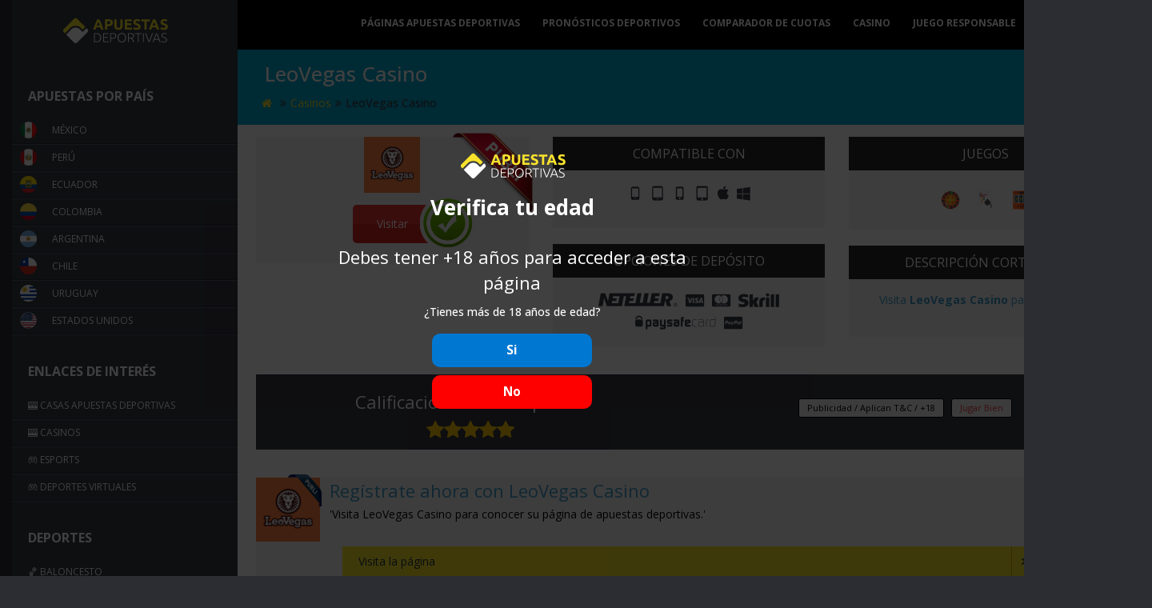

--- FILE ---
content_type: text/html; charset=UTF-8
request_url: https://apuestas-deportivas.com/casinos/leovegas-casino/
body_size: 64676
content:
<!doctype html>
<!-- BEGIN .html -->
<!--[if IE 8 ]><html class="ie ie8" lang="en"> <![endif]-->
<!--[if (gte IE 9)|!(IE)]><!--><html lang="es" prefix="og: http://ogp.me/ns#" ><!--<![endif]-->
<head>
	<meta charset="UTF-8"/>
	<title>LeoVegas Casino online 🎰 Reseña completa Leo Vegas</title>
    <link href='https://apuestas-deportivas.com/wp-content/themes/casino-betting/images/favicon.ico?v=1' rel='shortcut icon' type='image/x-icon' />
    <!-- Mobile viewport optimized: j.mp/bplateviewport -->
	<meta name="viewport" content="width=device-width; initial-scale=1.0"/>	
	<link rel="stylesheet" href="https://apuestas-deportivas.com/wp-content/themes/casino-betting/style.css"/>   

    <script>(function(html){html.className = html.className.replace(/\bno-js\b/,'js')})(document.documentElement);</script>
<title>LeoVegas Casino online 🎰 Reseña completa Leo Vegas</title>
<meta name='robots' content='max-image-preview:large' />
	<style>img:is([sizes="auto" i], [sizes^="auto," i]) { contain-intrinsic-size: 3000px 1500px }</style>
	
<!-- This site is optimized with the Yoast SEO plugin v3.0.6 - https://yoast.com/wordpress/plugins/seo/ -->
<meta name="description" content="Te mostramos la reseña más completa y detallada de LeoVegas casino, el operador para España y Latinoamérica que se define así mismo como el Rey del Casino."/>
<meta name="robots" content="noodp"/>
<link rel="canonical" href="https://apuestas-deportivas.com/casinos/leovegas-casino/" />
<meta property="og:locale" content="es_ES" />
<meta property="og:type" content="article" />
<meta property="og:title" content="LeoVegas Casino online 🎰 Reseña completa Leo Vegas" />
<meta property="og:description" content="Te mostramos la reseña más completa y detallada de LeoVegas casino, el operador para España y Latinoamérica que se define así mismo como el Rey del Casino." />
<meta property="og:url" content="https://apuestas-deportivas.com/casinos/leovegas-casino/" />
<meta property="og:site_name" content="Apuestas Deportivas" />
<meta property="og:image" content="https://www.apuestas-deportivas.com/wp-content/uploads/2021/06/LeoVegas-Homepage.jpg" />
<meta property="og:image" content="https://www.apuestas-deportivas.com/wp-content/uploads/2021/06/LeoVegas-casino-juegos.jpg" />
<meta name="twitter:card" content="summary"/>
<meta name="twitter:description" content="Te mostramos la reseña más completa y detallada de LeoVegas casino, el operador para España y Latinoamérica que se define así mismo como el Rey del Casino."/>
<meta name="twitter:title" content="LeoVegas Casino online 🎰 Reseña completa Leo Vegas"/>
<meta name="twitter:image" content="https://www.apuestas-deportivas.com/wp-content/uploads/2021/06/LeoVegas-Homepage.jpg"/>
<!-- / Yoast SEO plugin. -->

<script type="text/javascript">
/* <![CDATA[ */
window._wpemojiSettings = {"baseUrl":"https:\/\/s.w.org\/images\/core\/emoji\/16.0.1\/72x72\/","ext":".png","svgUrl":"https:\/\/s.w.org\/images\/core\/emoji\/16.0.1\/svg\/","svgExt":".svg","source":{"concatemoji":"https:\/\/apuestas-deportivas.com\/wp-includes\/js\/wp-emoji-release.min.js?ver=6.8.2"}};
/*! This file is auto-generated */
!function(s,n){var o,i,e;function c(e){try{var t={supportTests:e,timestamp:(new Date).valueOf()};sessionStorage.setItem(o,JSON.stringify(t))}catch(e){}}function p(e,t,n){e.clearRect(0,0,e.canvas.width,e.canvas.height),e.fillText(t,0,0);var t=new Uint32Array(e.getImageData(0,0,e.canvas.width,e.canvas.height).data),a=(e.clearRect(0,0,e.canvas.width,e.canvas.height),e.fillText(n,0,0),new Uint32Array(e.getImageData(0,0,e.canvas.width,e.canvas.height).data));return t.every(function(e,t){return e===a[t]})}function u(e,t){e.clearRect(0,0,e.canvas.width,e.canvas.height),e.fillText(t,0,0);for(var n=e.getImageData(16,16,1,1),a=0;a<n.data.length;a++)if(0!==n.data[a])return!1;return!0}function f(e,t,n,a){switch(t){case"flag":return n(e,"\ud83c\udff3\ufe0f\u200d\u26a7\ufe0f","\ud83c\udff3\ufe0f\u200b\u26a7\ufe0f")?!1:!n(e,"\ud83c\udde8\ud83c\uddf6","\ud83c\udde8\u200b\ud83c\uddf6")&&!n(e,"\ud83c\udff4\udb40\udc67\udb40\udc62\udb40\udc65\udb40\udc6e\udb40\udc67\udb40\udc7f","\ud83c\udff4\u200b\udb40\udc67\u200b\udb40\udc62\u200b\udb40\udc65\u200b\udb40\udc6e\u200b\udb40\udc67\u200b\udb40\udc7f");case"emoji":return!a(e,"\ud83e\udedf")}return!1}function g(e,t,n,a){var r="undefined"!=typeof WorkerGlobalScope&&self instanceof WorkerGlobalScope?new OffscreenCanvas(300,150):s.createElement("canvas"),o=r.getContext("2d",{willReadFrequently:!0}),i=(o.textBaseline="top",o.font="600 32px Arial",{});return e.forEach(function(e){i[e]=t(o,e,n,a)}),i}function t(e){var t=s.createElement("script");t.src=e,t.defer=!0,s.head.appendChild(t)}"undefined"!=typeof Promise&&(o="wpEmojiSettingsSupports",i=["flag","emoji"],n.supports={everything:!0,everythingExceptFlag:!0},e=new Promise(function(e){s.addEventListener("DOMContentLoaded",e,{once:!0})}),new Promise(function(t){var n=function(){try{var e=JSON.parse(sessionStorage.getItem(o));if("object"==typeof e&&"number"==typeof e.timestamp&&(new Date).valueOf()<e.timestamp+604800&&"object"==typeof e.supportTests)return e.supportTests}catch(e){}return null}();if(!n){if("undefined"!=typeof Worker&&"undefined"!=typeof OffscreenCanvas&&"undefined"!=typeof URL&&URL.createObjectURL&&"undefined"!=typeof Blob)try{var e="postMessage("+g.toString()+"("+[JSON.stringify(i),f.toString(),p.toString(),u.toString()].join(",")+"));",a=new Blob([e],{type:"text/javascript"}),r=new Worker(URL.createObjectURL(a),{name:"wpTestEmojiSupports"});return void(r.onmessage=function(e){c(n=e.data),r.terminate(),t(n)})}catch(e){}c(n=g(i,f,p,u))}t(n)}).then(function(e){for(var t in e)n.supports[t]=e[t],n.supports.everything=n.supports.everything&&n.supports[t],"flag"!==t&&(n.supports.everythingExceptFlag=n.supports.everythingExceptFlag&&n.supports[t]);n.supports.everythingExceptFlag=n.supports.everythingExceptFlag&&!n.supports.flag,n.DOMReady=!1,n.readyCallback=function(){n.DOMReady=!0}}).then(function(){return e}).then(function(){var e;n.supports.everything||(n.readyCallback(),(e=n.source||{}).concatemoji?t(e.concatemoji):e.wpemoji&&e.twemoji&&(t(e.twemoji),t(e.wpemoji)))}))}((window,document),window._wpemojiSettings);
/* ]]> */
</script>
<style id='wp-emoji-styles-inline-css' type='text/css'>

	img.wp-smiley, img.emoji {
		display: inline !important;
		border: none !important;
		box-shadow: none !important;
		height: 1em !important;
		width: 1em !important;
		margin: 0 0.07em !important;
		vertical-align: -0.1em !important;
		background: none !important;
		padding: 0 !important;
	}
</style>
<link rel='stylesheet' id='wp-block-library-css' href='https://apuestas-deportivas.com/wp-includes/css/dist/block-library/style.min.css?ver=6.8.2' type='text/css' media='all' />
<style id='classic-theme-styles-inline-css' type='text/css'>
/*! This file is auto-generated */
.wp-block-button__link{color:#fff;background-color:#32373c;border-radius:9999px;box-shadow:none;text-decoration:none;padding:calc(.667em + 2px) calc(1.333em + 2px);font-size:1.125em}.wp-block-file__button{background:#32373c;color:#fff;text-decoration:none}
</style>
<style id='global-styles-inline-css' type='text/css'>
:root{--wp--preset--aspect-ratio--square: 1;--wp--preset--aspect-ratio--4-3: 4/3;--wp--preset--aspect-ratio--3-4: 3/4;--wp--preset--aspect-ratio--3-2: 3/2;--wp--preset--aspect-ratio--2-3: 2/3;--wp--preset--aspect-ratio--16-9: 16/9;--wp--preset--aspect-ratio--9-16: 9/16;--wp--preset--color--black: #000000;--wp--preset--color--cyan-bluish-gray: #abb8c3;--wp--preset--color--white: #ffffff;--wp--preset--color--pale-pink: #f78da7;--wp--preset--color--vivid-red: #cf2e2e;--wp--preset--color--luminous-vivid-orange: #ff6900;--wp--preset--color--luminous-vivid-amber: #fcb900;--wp--preset--color--light-green-cyan: #7bdcb5;--wp--preset--color--vivid-green-cyan: #00d084;--wp--preset--color--pale-cyan-blue: #8ed1fc;--wp--preset--color--vivid-cyan-blue: #0693e3;--wp--preset--color--vivid-purple: #9b51e0;--wp--preset--gradient--vivid-cyan-blue-to-vivid-purple: linear-gradient(135deg,rgba(6,147,227,1) 0%,rgb(155,81,224) 100%);--wp--preset--gradient--light-green-cyan-to-vivid-green-cyan: linear-gradient(135deg,rgb(122,220,180) 0%,rgb(0,208,130) 100%);--wp--preset--gradient--luminous-vivid-amber-to-luminous-vivid-orange: linear-gradient(135deg,rgba(252,185,0,1) 0%,rgba(255,105,0,1) 100%);--wp--preset--gradient--luminous-vivid-orange-to-vivid-red: linear-gradient(135deg,rgba(255,105,0,1) 0%,rgb(207,46,46) 100%);--wp--preset--gradient--very-light-gray-to-cyan-bluish-gray: linear-gradient(135deg,rgb(238,238,238) 0%,rgb(169,184,195) 100%);--wp--preset--gradient--cool-to-warm-spectrum: linear-gradient(135deg,rgb(74,234,220) 0%,rgb(151,120,209) 20%,rgb(207,42,186) 40%,rgb(238,44,130) 60%,rgb(251,105,98) 80%,rgb(254,248,76) 100%);--wp--preset--gradient--blush-light-purple: linear-gradient(135deg,rgb(255,206,236) 0%,rgb(152,150,240) 100%);--wp--preset--gradient--blush-bordeaux: linear-gradient(135deg,rgb(254,205,165) 0%,rgb(254,45,45) 50%,rgb(107,0,62) 100%);--wp--preset--gradient--luminous-dusk: linear-gradient(135deg,rgb(255,203,112) 0%,rgb(199,81,192) 50%,rgb(65,88,208) 100%);--wp--preset--gradient--pale-ocean: linear-gradient(135deg,rgb(255,245,203) 0%,rgb(182,227,212) 50%,rgb(51,167,181) 100%);--wp--preset--gradient--electric-grass: linear-gradient(135deg,rgb(202,248,128) 0%,rgb(113,206,126) 100%);--wp--preset--gradient--midnight: linear-gradient(135deg,rgb(2,3,129) 0%,rgb(40,116,252) 100%);--wp--preset--font-size--small: 13px;--wp--preset--font-size--medium: 20px;--wp--preset--font-size--large: 36px;--wp--preset--font-size--x-large: 42px;--wp--preset--spacing--20: 0.44rem;--wp--preset--spacing--30: 0.67rem;--wp--preset--spacing--40: 1rem;--wp--preset--spacing--50: 1.5rem;--wp--preset--spacing--60: 2.25rem;--wp--preset--spacing--70: 3.38rem;--wp--preset--spacing--80: 5.06rem;--wp--preset--shadow--natural: 6px 6px 9px rgba(0, 0, 0, 0.2);--wp--preset--shadow--deep: 12px 12px 50px rgba(0, 0, 0, 0.4);--wp--preset--shadow--sharp: 6px 6px 0px rgba(0, 0, 0, 0.2);--wp--preset--shadow--outlined: 6px 6px 0px -3px rgba(255, 255, 255, 1), 6px 6px rgba(0, 0, 0, 1);--wp--preset--shadow--crisp: 6px 6px 0px rgba(0, 0, 0, 1);}:where(.is-layout-flex){gap: 0.5em;}:where(.is-layout-grid){gap: 0.5em;}body .is-layout-flex{display: flex;}.is-layout-flex{flex-wrap: wrap;align-items: center;}.is-layout-flex > :is(*, div){margin: 0;}body .is-layout-grid{display: grid;}.is-layout-grid > :is(*, div){margin: 0;}:where(.wp-block-columns.is-layout-flex){gap: 2em;}:where(.wp-block-columns.is-layout-grid){gap: 2em;}:where(.wp-block-post-template.is-layout-flex){gap: 1.25em;}:where(.wp-block-post-template.is-layout-grid){gap: 1.25em;}.has-black-color{color: var(--wp--preset--color--black) !important;}.has-cyan-bluish-gray-color{color: var(--wp--preset--color--cyan-bluish-gray) !important;}.has-white-color{color: var(--wp--preset--color--white) !important;}.has-pale-pink-color{color: var(--wp--preset--color--pale-pink) !important;}.has-vivid-red-color{color: var(--wp--preset--color--vivid-red) !important;}.has-luminous-vivid-orange-color{color: var(--wp--preset--color--luminous-vivid-orange) !important;}.has-luminous-vivid-amber-color{color: var(--wp--preset--color--luminous-vivid-amber) !important;}.has-light-green-cyan-color{color: var(--wp--preset--color--light-green-cyan) !important;}.has-vivid-green-cyan-color{color: var(--wp--preset--color--vivid-green-cyan) !important;}.has-pale-cyan-blue-color{color: var(--wp--preset--color--pale-cyan-blue) !important;}.has-vivid-cyan-blue-color{color: var(--wp--preset--color--vivid-cyan-blue) !important;}.has-vivid-purple-color{color: var(--wp--preset--color--vivid-purple) !important;}.has-black-background-color{background-color: var(--wp--preset--color--black) !important;}.has-cyan-bluish-gray-background-color{background-color: var(--wp--preset--color--cyan-bluish-gray) !important;}.has-white-background-color{background-color: var(--wp--preset--color--white) !important;}.has-pale-pink-background-color{background-color: var(--wp--preset--color--pale-pink) !important;}.has-vivid-red-background-color{background-color: var(--wp--preset--color--vivid-red) !important;}.has-luminous-vivid-orange-background-color{background-color: var(--wp--preset--color--luminous-vivid-orange) !important;}.has-luminous-vivid-amber-background-color{background-color: var(--wp--preset--color--luminous-vivid-amber) !important;}.has-light-green-cyan-background-color{background-color: var(--wp--preset--color--light-green-cyan) !important;}.has-vivid-green-cyan-background-color{background-color: var(--wp--preset--color--vivid-green-cyan) !important;}.has-pale-cyan-blue-background-color{background-color: var(--wp--preset--color--pale-cyan-blue) !important;}.has-vivid-cyan-blue-background-color{background-color: var(--wp--preset--color--vivid-cyan-blue) !important;}.has-vivid-purple-background-color{background-color: var(--wp--preset--color--vivid-purple) !important;}.has-black-border-color{border-color: var(--wp--preset--color--black) !important;}.has-cyan-bluish-gray-border-color{border-color: var(--wp--preset--color--cyan-bluish-gray) !important;}.has-white-border-color{border-color: var(--wp--preset--color--white) !important;}.has-pale-pink-border-color{border-color: var(--wp--preset--color--pale-pink) !important;}.has-vivid-red-border-color{border-color: var(--wp--preset--color--vivid-red) !important;}.has-luminous-vivid-orange-border-color{border-color: var(--wp--preset--color--luminous-vivid-orange) !important;}.has-luminous-vivid-amber-border-color{border-color: var(--wp--preset--color--luminous-vivid-amber) !important;}.has-light-green-cyan-border-color{border-color: var(--wp--preset--color--light-green-cyan) !important;}.has-vivid-green-cyan-border-color{border-color: var(--wp--preset--color--vivid-green-cyan) !important;}.has-pale-cyan-blue-border-color{border-color: var(--wp--preset--color--pale-cyan-blue) !important;}.has-vivid-cyan-blue-border-color{border-color: var(--wp--preset--color--vivid-cyan-blue) !important;}.has-vivid-purple-border-color{border-color: var(--wp--preset--color--vivid-purple) !important;}.has-vivid-cyan-blue-to-vivid-purple-gradient-background{background: var(--wp--preset--gradient--vivid-cyan-blue-to-vivid-purple) !important;}.has-light-green-cyan-to-vivid-green-cyan-gradient-background{background: var(--wp--preset--gradient--light-green-cyan-to-vivid-green-cyan) !important;}.has-luminous-vivid-amber-to-luminous-vivid-orange-gradient-background{background: var(--wp--preset--gradient--luminous-vivid-amber-to-luminous-vivid-orange) !important;}.has-luminous-vivid-orange-to-vivid-red-gradient-background{background: var(--wp--preset--gradient--luminous-vivid-orange-to-vivid-red) !important;}.has-very-light-gray-to-cyan-bluish-gray-gradient-background{background: var(--wp--preset--gradient--very-light-gray-to-cyan-bluish-gray) !important;}.has-cool-to-warm-spectrum-gradient-background{background: var(--wp--preset--gradient--cool-to-warm-spectrum) !important;}.has-blush-light-purple-gradient-background{background: var(--wp--preset--gradient--blush-light-purple) !important;}.has-blush-bordeaux-gradient-background{background: var(--wp--preset--gradient--blush-bordeaux) !important;}.has-luminous-dusk-gradient-background{background: var(--wp--preset--gradient--luminous-dusk) !important;}.has-pale-ocean-gradient-background{background: var(--wp--preset--gradient--pale-ocean) !important;}.has-electric-grass-gradient-background{background: var(--wp--preset--gradient--electric-grass) !important;}.has-midnight-gradient-background{background: var(--wp--preset--gradient--midnight) !important;}.has-small-font-size{font-size: var(--wp--preset--font-size--small) !important;}.has-medium-font-size{font-size: var(--wp--preset--font-size--medium) !important;}.has-large-font-size{font-size: var(--wp--preset--font-size--large) !important;}.has-x-large-font-size{font-size: var(--wp--preset--font-size--x-large) !important;}
:where(.wp-block-post-template.is-layout-flex){gap: 1.25em;}:where(.wp-block-post-template.is-layout-grid){gap: 1.25em;}
:where(.wp-block-columns.is-layout-flex){gap: 2em;}:where(.wp-block-columns.is-layout-grid){gap: 2em;}
:root :where(.wp-block-pullquote){font-size: 1.5em;line-height: 1.6;}
</style>
<link rel='stylesheet' id='wp-pagenavi-css' href='https://apuestas-deportivas.com/wp-content/plugins/wp-pagenavi/pagenavi-css.css?ver=2.70' type='text/css' media='all' />
<script type="text/javascript" src="https://apuestas-deportivas.com/wp-includes/js/jquery/jquery.min.js?ver=3.7.1" id="jquery-core-js"></script>
<script type="text/javascript" src="https://apuestas-deportivas.com/wp-includes/js/jquery/jquery-migrate.min.js?ver=3.4.1" id="jquery-migrate-js"></script>
<link rel="https://api.w.org/" href="https://apuestas-deportivas.com/wp-json/" /><link rel="alternate" title="JSON" type="application/json" href="https://apuestas-deportivas.com/wp-json/wp/v2/casino/270869" /><link rel="alternate" title="oEmbed (JSON)" type="application/json+oembed" href="https://apuestas-deportivas.com/wp-json/oembed/1.0/embed?url=https%3A%2F%2Fapuestas-deportivas.com%2Fcasinos%2Fleovegas-casino%2F" />
<link rel="alternate" title="oEmbed (XML)" type="text/xml+oembed" href="https://apuestas-deportivas.com/wp-json/oembed/1.0/embed?url=https%3A%2F%2Fapuestas-deportivas.com%2Fcasinos%2Fleovegas-casino%2F&#038;format=xml" />
			<style>
				.agl_wrapper {position: fixed;width: 100%;height: 100%;top: 0;left: 0;z-index: 1111111111;align-items: center;background: rgba(0, 0, 0, 0.75);}
				.agl_main {display: block;margin: 0 auto;text-align: center;background: #fff;max-width: 500px;width: 95%;padding: 30px;}
				div#agl_form img {max-width: 300px;}
				div#agl_form h2 {color: #000000;}
				.agl_buttons {display: inline-block;vertical-align: middle;padding: 10px 20px;color: #ff6c2d;}
				.agl_success_message{display:none;}
				.agl_buttons_wrp {margin: 20px auto;}
				#agl_yes_button.agl_buttons {background: #ff6c2d;color: #fff !important;}
				#agl_close_link {color: #ff6c2d;cursor: pointer;display:none;}
			</style>
			<div id="agl_wrapper" class="agl_wrapper" style="display:none;">
				<div class="agl_main">
					<div id="agl_form" class="agl_form">						
						<img src="http://apuestas-deportivas.com/wp-content/uploads/2023/08/logo.png">						
						<h2>Verifica tu edad</h2>
						<h3>Debes tener +18 años para acceder a esta página</h3>
<h6>¿Tienes más de 18 años de edad?</h6>						<div class="agl_buttons_wrp">
							<a href="javascript:void(0)" id="agl_yes_button" class="agl_buttons agl_yes_button">Si</a>
							<a href="javascript:void(0)" id="agl_no_button"  class="agl_buttons agl_no_button">No</a>
						</div>
					</div>
										<div id="agl_success_message" class="agl_success_message" style="color:#fff;font-size:18px;">
						No tienes la edad permitida para visitar esta página						<div><a id="agl_close_link" href="javascript:void(0)">continue to site</a></div>
					</div>
									</div>
			</div>
			<script>
				(function() {
					function close_agl(){
							document.getElementById("agl_wrapper").style.display = "none";
					}

					function show_agl(){
						document.getElementById("agl_wrapper").style.display = "flex";						
					}

					function slide_agl_success_message(){
						//document.getElementById("agl_form").style.display = "none";
						
						document.getElementById("agl_success_message").style.display = "block";
						document.getElementById("agl_success_message").style.opacity = 1;
						setTimeout(function() {
							//document.getElementById("agl_success_message").style.display = "none";
							fadeOutEffect();
						}, 5000);
					}

					function fadeOutEffect() {
						var fadeTarget = document.getElementById("agl_success_message");
						var fadeEffect = setInterval(function () {
							if (!fadeTarget.style.opacity) {
								fadeTarget.style.opacity = 1;
							}
							if (fadeTarget.style.opacity > 0) {
								fadeTarget.style.opacity -= 0.1;
							} else {
								clearInterval(fadeEffect);
							}
						}, 200);
					}

					function setCookie_agl(cname,cvalue,exdays) {
														var d = new Date();
								var expires = "";

								if(exdays != null ){
									d.setTime(d.getTime() + (exdays*24*60*60*1000));
									expires = "expires=" + d.toGMTString() + ";";
								}
								
								document.cookie = cname + "=" + cvalue + ";" + expires + "path=/";

								
								if (window.CustomEvent && typeof window.CustomEvent === 'function') {
									var agl_event = new CustomEvent('agl_passed');
								} else {
									var agl_event = document.createEvent('CustomEvent');
									agl_event.initCustomEvent('agl_passed');
								}
								document.dispatchEvent(agl_event);


												}
					function getCookie_agl(cname) {
						var name = cname + "=";
						var decodedCookie = decodeURIComponent(document.cookie);
						var ca = decodedCookie.split(';');
						for(var i = 0; i < ca.length; i++) {
							var c = ca[i];
							while (c.charAt(0) == ' ') {
								c = c.substring(1);
							}
							if (c.indexOf(name) == 0) {
								return c.substring(name.length, c.length);
							}
						}
						return "";
					}
					function checkCookie_agl() {
						var agl_cookie=getCookie_agl("agl_cookie");
						if (agl_cookie != "") {
							//  Cookie Exists
							close_agl();
						} else {
							// No Cookie
							show_agl()
						}
					}
					checkCookie_agl();

										document.getElementById("agl_close_link").onclick = function(){
						//close_agl()
						document.getElementById("agl_success_message").style.display = "none";
					}
					
					document.getElementById("agl_yes_button").onclick = function(){						
						setCookie_agl("agl_cookie", '#ff6c2d', 1);
						close_agl();
					}
					
					document.getElementById("agl_no_button").onclick = function(){	
						slide_agl_success_message();
					}
				})();
			</script>
			      
<script type="application/ld+json">
    {
        "@context": "http://schema.org",
        "@type": "Organization",
        "name": "Apuestas Deportivas",
        "description": "", 
        "logo": "<img src="https://apuestas-deportivas.com/wp-content/themes/casino-betting/images/logo.png">",
        "url": "https://apuestas-deportivas.com",
        "sameAs": [
            "https://www.facebook.com/sharer/sharer.php?".https://apuestas-deportivas.com,
            "https://twitter.com/intent/tweet?via=apuestodeportes&url=".https://apuestas-deportivas.com,
            "https://plus.google.com/share?url=".https://apuestas-deportivas.com        ]
    }
</script>  
</head>

<body class="wp-singular casino-template-default single single-casino postid-270869 wp-theme-casino-betting">
<div class="page-wrapper">
    
   <div id="main" class="">
				<div class="container mobpad">
					<div class="row main-content-wrap mobpad">
                        <div class="col-sm-12 mobpad">
                            <div class="main-wrapper">
                                    <div class="left-sidebar open" >
                                        <div class="menu-overlay"></div>
                                        <a id="trigger" href="#"><i class="fa fa-chevron-right"></i></a>
            							<div class="sidebar-content">
            								<div class="logo"><a href="https://apuestas-deportivas.com/" title="Apuestas Deportivas" rel="home"> <img class="img-responsive standard-logo" src="https://apuestas-deportivas.com/wp-content/themes/casino-betting/images/logo.png" alt="Apuestas Deportivas" /></a></div>
											<div class="sidebar-container">
																								<div class="widget-area" role="complementary">
														<aside id="nav_menu-2" class="widget widget_nav_menu"><h3 class="widget-title">APUESTAS POR PAÍS</h3><div class="menu-country-container"><ul id="menu-country" class="menu"><li id="menu-item-293806" class="mexico menu-item menu-item-type-post_type menu-item-object-page menu-item-293806"><a href="https://apuestas-deportivas.com/mexico/">México</a></li>
<li id="menu-item-293807" class="peru menu-item menu-item-type-post_type menu-item-object-page menu-item-293807"><a href="https://apuestas-deportivas.com/peru/">Perú</a></li>
<li id="menu-item-293804" class="ecuador menu-item menu-item-type-post_type menu-item-object-page menu-item-293804"><a href="https://apuestas-deportivas.com/ecuador/">Ecuador</a></li>
<li id="menu-item-293803" class="colombia menu-item menu-item-type-post_type menu-item-object-page menu-item-293803"><a href="https://apuestas-deportivas.com/colombia/">Colombia</a></li>
<li id="menu-item-293801" class="argentina menu-item menu-item-type-post_type menu-item-object-page menu-item-293801"><a href="https://apuestas-deportivas.com/argentina/">Argentina</a></li>
<li id="menu-item-293802" class="chile menu-item menu-item-type-post_type menu-item-object-page menu-item-293802"><a href="https://apuestas-deportivas.com/chile/">Chile</a></li>
<li id="menu-item-293808" class="uruguay menu-item menu-item-type-post_type menu-item-object-page menu-item-293808"><a href="https://apuestas-deportivas.com/uruguay/">Uruguay</a></li>
<li id="menu-item-293805" class="usa menu-item menu-item-type-post_type menu-item-object-page menu-item-293805"><a href="https://apuestas-deportivas.com/estados-unidos/">Estados Unidos</a></li>
</ul></div></aside>													</div>
																									<div class="widget-area" role="complementary">
														<aside id="nav_menu-3" class="widget widget_nav_menu"><h3 class="widget-title">ENLACES DE INTERÉS</h3><div class="menu-casinos-container"><ul id="menu-casinos" class="menu"><li id="menu-item-293809" class="menu-item menu-item-type-custom menu-item-object-custom menu-item-293809"><a href="https://apuestas-deportivas.com/casas-apuestas/">🎰 Casas apuestas deportivas</a></li>
<li id="menu-item-298782" class="menu-item menu-item-type-post_type menu-item-object-page menu-item-298782"><a href="https://apuestas-deportivas.com/casinos/">🎰 Casinos</a></li>
<li id="menu-item-293810" class="menu-item menu-item-type-post_type menu-item-object-page menu-item-293810"><a href="https://apuestas-deportivas.com/esports/">🎮 eSPORTS</a></li>
<li id="menu-item-294350" class="menu-item menu-item-type-post_type menu-item-object-page menu-item-294350"><a href="https://apuestas-deportivas.com/deportes-virtuales/">🎮 Deportes Virtuales</a></li>
</ul></div></aside>													</div>
																									<div class="widget-area" role="complementary">
														<aside id="nav_menu-4" class="widget widget_nav_menu"><h3 class="widget-title">DEPORTES</h3><div class="menu-sports-container"><ul id="menu-sports" class="menu"><li id="menu-item-293821" class="menu-item menu-item-type-post_type menu-item-object-page menu-item-293821"><a href="https://apuestas-deportivas.com/apuestas-de-baloncesto/">🏀 Baloncesto</a></li>
<li id="menu-item-293820" class="menu-item menu-item-type-post_type menu-item-object-page menu-item-293820"><a href="https://apuestas-deportivas.com/apuestas-de-boxeo/">🥊 Boxeo</a></li>
<li id="menu-item-293823" class="menu-item menu-item-type-post_type menu-item-object-page menu-item-293823"><a href="https://apuestas-deportivas.com/apuestas-carreras-de-caballos/">🏇 Carrera de Caballos</a></li>
<li id="menu-item-293822" class="menu-item menu-item-type-post_type menu-item-object-page menu-item-293822"><a href="https://apuestas-deportivas.com/apuestas-de-ciclismo/">🚴‍♂️ Ciclismo</a></li>
<li id="menu-item-293817" class="menu-item menu-item-type-post_type menu-item-object-page menu-item-293817"><a href="https://apuestas-deportivas.com/apuestas-de-f1/">🏁 F1</a></li>
<li id="menu-item-293815" class="menu-item menu-item-type-post_type menu-item-object-page menu-item-293815"><a href="https://apuestas-deportivas.com/apuestas-de-futbol/">⚽ Fútbol</a></li>
<li id="menu-item-293812" class="menu-item menu-item-type-post_type menu-item-object-page menu-item-293812"><a href="https://apuestas-deportivas.com/apuestas-de-motogp/">🏁 Moto GP</a></li>
<li id="menu-item-293816" class="menu-item menu-item-type-post_type menu-item-object-page menu-item-293816"><a href="https://apuestas-deportivas.com/apuestas-de-tenis/">🎾 Tenis</a></li>
</ul></div></aside>													</div>
																							</div>
                                        </div>
            						</div>
            						<div class="main-content" >
            							<div class="header-wrapper fixed-header clearfix">
                            				<header id="header" class="header-separate header-corporate header-14 search-sm sticky-menu-header">
                                                <div class="header-main">
                            							<div class="header-left">
                            								<div class="logo">
                            									<a href="https://apuestas-deportivas.com" title="Apuestas Deportivas" rel="home"> <img class="img-responsive standard-logo" src="https://apuestas-deportivas.com/wp-content/themes/casino-betting/images/logo.png" alt="Apuestas Deportivas" /><img class="img-responsive retina-logo" src="https://apuestas-deportivas.com/wp-content/themes/casino-betting/images/logo.png" alt="Apuestas Deportivas" style="display:none;" /> </a>
                            								</div>
                            							</div>
                            							<div class="header-right">
                            								<div class="header-contact">
                            									<p class="pull-right">
                            										
                            									</p>
                            								</div>
                            								<a class="mobile-toggle"><i class="fa fa-reorder"></i></a>
                            							</div>
                            					</div>					
                            					<div class="main-menu-wrap ">
                            						<div id="main-menu">
                            							<div class="menu-center">
                            								<ul id="menu-main-menu" class="main-menu mega-menu show-arrow effect-down subeffect-fadein-left"><li id="menu-item-293914" class="menu-item menu-item-type-post_type menu-item-object-page"><a href="https://apuestas-deportivas.com/paginas-apuestas-deportivas/">Páginas Apuestas Deportivas</a></li>
<li id="menu-item-293793" class="menu-item menu-item-type-custom menu-item-object-custom"><a href="https://apuestas-deportivas.com/pronosticos-deportivos/">Pronósticos deportivos</a></li>
<li id="menu-item-293794" class="menu-item menu-item-type-post_type menu-item-object-page"><a href="https://apuestas-deportivas.com/comparador-de-apuestas/">Comparador de cuotas</a></li>
<li id="menu-item-298780" class="menu-item menu-item-type-post_type menu-item-object-page"><a href="https://apuestas-deportivas.com/casino/">Casino</a></li>
<li id="menu-item-293796" class="menu-item menu-item-type-post_type menu-item-object-page"><a href="https://apuestas-deportivas.com/juego-responsable/">Juego responsable</a></li>
</ul>		
                            							</div>
                            						</div>
                            					</div>
                                                <div id="nav-panel" class="">
                                                    <div class="menu-wrap">
                                                        <ul id="menu-main-menu-1" class="mobile-menu accordion-menu"><li id="accordion-menu-item-293914" class="menu-item menu-item-type-post_type menu-item-object-page "><a href="https://apuestas-deportivas.com/paginas-apuestas-deportivas/" class="arrow_a ">Páginas Apuestas Deportivas</a></li>
<li id="accordion-menu-item-293793" class="menu-item menu-item-type-custom menu-item-object-custom "><a href="https://apuestas-deportivas.com/pronosticos-deportivos/" class="arrow_a ">Pronósticos deportivos</a></li>
<li id="accordion-menu-item-293794" class="menu-item menu-item-type-post_type menu-item-object-page "><a href="https://apuestas-deportivas.com/comparador-de-apuestas/" class="arrow_a ">Comparador de cuotas</a></li>
<li id="accordion-menu-item-298780" class="menu-item menu-item-type-post_type menu-item-object-page "><a href="https://apuestas-deportivas.com/casino/" class="arrow_a ">Casino</a></li>
<li id="accordion-menu-item-293796" class="menu-item menu-item-type-post_type menu-item-object-page "><a href="https://apuestas-deportivas.com/juego-responsable/" class="arrow_a ">Juego responsable</a></li>
</ul>                                                    </div>
                                                </div>
                            				</header>
                            			</div><link rel='stylesheet' href='https://apuestas-deportivas.com/wp-content/themes/casino-betting/css/jquery.fancybox.css' type='text/css' media='all' />
<div class="semi-hero" bis_skin_checked="1">
    <h1 class="o-wrapper semi-hero__title">LeoVegas Casino</h1>
    <div class="layout__wrapper o-wrapper visuallyhidden-on-small" bis_skin_checked="1">
        <div class="layout__full breadcrumbs" bis_skin_checked="1">
            <a href="https://apuestas-deportivas.com" title="Home"><i class="fa fa-home"></i></a><i class="fa fa-angle-double-right"></i><a href="https://apuestas-deportivas.com/casinos/" title="Casinos">Casinos</a><h6><i class="fa fa-angle-double-right"></i>LeoVegas Casino</h6>        
        </div>
    </div>
</div>
<div class="stickyContainer" id="fixed_container">
    <div class="container">
        <div class="row">
            <div class="col-sm-12">
                <div class="stickybar">
                    <ul>
                        <li>
                            <div class="sticky-logo "><div class="o-media__img "><img src="https://static.apuestas-deportivas.com/images/brands/leovegas-logo.jpg"/></div></div>
                            <div class="reviewName">
                                <div class="rating stars" data-rate="5">
                                    <span class="icon icon-stars"><span class="icon-stars green" style="width:100%;"></span></span>
                                    <small>5/5</small>
                                </div>
                            </div>
                            <div class="buttons"><a class="btn-green" href="" target="_blank" rel="nofollow">Visitar</a></div>
                        </li>
                    </ul>
                </div>  
            </div>
        </div>
    </div>                                
</div>
<div id="content">
<div class="reviewWrapper">
    <div class="row">
        <div class="col-sm-4">
            <div class="reviewBox" style="text-align: center;" >
                <div class="reviewBody publi" style="padding-top:0;">
                    <div class="reviewLogo "><img src="https://static.apuestas-deportivas.com/images/brands/leovegas-logo.jpg"/></div>                        
                    <div class="buttons"><a class="btn-green" href="" target="_blank" rel="nofollow">Visitar</span></a></div>
                </div>
            </div>
        </div>
        <div class="col-sm-4">
            <div  >
                <div class="reviewBox">
                    <h3>COMPATIBLE CON</h3>
                    <div class="reviewBody compatability">
                        <i class="cfc cfc-phone-android" title="Android"></i><span class="visuallyhidden">Android</span><i class="cfc cfc-tablet-android" title="Tablet"></i><span class="visuallyhidden">Tablet</span><i class="cfc cfc-phone-iphone" title="iPhone"></i><span class="visuallyhidden">iPhone</span><i class="cfc cfc-tablet-ipad" title="iPad"></i><span class="visuallyhidden">iPad</span><i class="cfc cfc-apple" title="Mac"></i><span class="visuallyhidden">Mac</span><i class="cfc cfc-windows" title="Windows"></i><span class="visuallyhidden">Windows</span>                    </div>
                </div>
                <div class="reviewBox">
                    <h3>OPCIONES DE DEP&Oacute;SITO</h3>
                    <div class="reviewBody compatability" >
                        <i class="cfc cfc-neteller" title="Neteller"></i><span class="visuallyhidden">Neteller</span><i class="cfc cfc-cc-visa" title="VISA"></i><span class="visuallyhidden">VISA</span><i class="cfc cfc-cc-mastercard" title="MasterCard"></i><span class="visuallyhidden">MasterCard</span><i class="cfc cfc-skrill" title="Skrill"></i><span class="visuallyhidden">Skrill</span><i class="cfc cfc-paysafe" title="Paysafe"></i><span class="visuallyhidden">Paysafe</span><i class="cfc cfc-cc-paypal" title="PayPal"></i><span class="visuallyhidden">PayPal</span>  
                    </div>
                </div>
            </div>
        </div>
        <div class="col-sm-4">
            <div >
                <div class="reviewBox" >
                    <h3>JUEGOS</h3>
                    <div class="reviewBody compatability" >
                        <img class="sport-icon" title="Ruleta" alt="Ruleta Logo" src="https://static.apuestas-deportivas.com/images/icons/roulette.png"><span class="visuallyhidden">Ruleta</span><img class="sport-icon" title="Blackjack" alt="Blackjack Logo" src="https://static.apuestas-deportivas.com/images/icons/blackjack.png"><span class="visuallyhidden">Blackjack</span><img class="sport-icon" title="Slots" alt="Slots Logo" src="https://static.apuestas-deportivas.com/images/icons/slots.png"><span class="visuallyhidden">Slots</span>                    </div>
                </div>
                <div class="reviewBox compatability" >
                    <h3>Descripción corta web</h3>
                    <div class="reviewBody compatability" >
                        <a href="https://out.apuestas-deportivas.com/leovegascasino" target="_blank" rel="nofollow"><span>Visita <strong>LeoVegas Casino</strong> para saber m&aacute;s</span></a>
                    </div>                                           
                </div>
            </div>
        </div>
    </div>
</div>
<div class="row">
    <div class="col-sm-12">
        <h2 style="display: none;"></h2>
        <div class="expertRating">
            <div class="row">
                <div class="col-sm-6">
                    <h3>Calificaci&oacute;n de Los expertos</h3>
                    <div class="rating stars" data-rate="5">
                        <span class="icon icon-stars"><span class="icon-stars green" style="width: 100%;"></span></span>
                        <span>5</span>/<span>5</span>
                    </div>
                </div>
                <div class="col-sm-6">
                    <div class="publicidad" style="margin-top:20px;">Publicidad / Aplican T&amp;C / +18</div>
                    <div class="publicidad"><a href="https://www.jugarbien.es/" target="_blank" rel="nofollow">Jugar Bien</a></div>
                </div>
            </div>
        </div>
    </div>
</div>
<div class="tease tease--cta tease--cta publi" style="background: #f2f2f2; color: #000000;clear:both;" data-country-code="US">
    <div class="o-media">
        <a href="https://out.apuestas-deportivas.com/leovegascasino" class="o-media__img">
            <img src="https://static.apuestas-deportivas.com/images/brands/leovegas-logo.jpg" alt="LeoVegas Casino" title="LeoVegas Casino" class="tease--cta__img">
        </a>            
        <h3 style="color: #000000" class="tease--cta__title"><a href="https://out.apuestas-deportivas.com/leovegascasino" class="o-media__body">Reg&iacute;strate ahora con  LeoVegas Casino</a></h3>
        <p style="color: #000000" class="tease--cta__p">'Visita LeoVegas Casino para conocer su p&aacute;gina de apuestas deportivas.'</p>            
    </div>
    <a class="button button--partial u-mar--top"  href="https://out.apuestas-deportivas.com/leovegascasino">Visita la p&aacute;gina</a>
</div>

<!--  -->


<p><strong>LeoVegas</strong> se presenta en España como <strong>«El Rey del casino»</strong>. El operador sueco, que cuenta con 10 años de experiencia en el sector de los casinos, llega a nuestro país con la intención de ofrecer una experiencia de juego de lo más amena y divertida. La página forma parte del conglomerado de marcas de <strong>Leovegasgroup,</strong> que cuenta además con otros sitios como Royal Panda, GoGo Casino o Slots Boss, entre otros.</p>



<p>Cabe destacar que Leo Vegas tiene una licencia de la Dirección General de Ordenación del Juego para operar de forma legal en España a través de <strong>Leovegas Gaming PLC</strong>. Igualmente, la página de casino LeoVegas también está disponible en países de Latinoamérica como <a href="https://www.apuestas-deportivas.com/peru/">Perú</a> y <a href="https://www.apuestas-deportivas.com/chile/">Chile</a>, por lo que si nos visitas desde cualquiera de ellos, también podrás probar esta sala de juegos de casino en línea.</p>



<p>Aquí vamos a contarte las <strong>principales características de la página de casino online con dinero real de Leo Vegas</strong>. Sus juegos, métodos de pago y retirada de fondos, compatibilidad móvil o servicio de atención al cliente son algunos de los aspectos que vamos a tratar en esta completa reseña de LeoVegas.</p>


<div class="wp-block-image">
<figure class="aligncenter"><img decoding="async" src="https://www.apuestas-deportivas.com/wp-content/uploads/2021/06/LeoVegas-Homepage.jpg" alt="LeoVegas casino" class="wp-image-271416"/></figure></div>


<h2 class="wp-block-heading">LeoVegas características generales</h2>



<p>La página de <strong>casino de LeoVegas</strong>, donde el color naranja es el protagonista, ofrece una <strong>navegación sencilla y amigable</strong>. Dicho sitio aparece dividido en dos secciones principales: casino y casino en vivo.</p>



<p>El <strong>apartado de casino es el principal</strong>, ya que cuenta con la mayor parte de los juegos disponibles en esta sala online, que describiremos más adelante. De este modo, encontrarás cientos de tragaperras online, ruletas o juegos de blackjack.</p>



<p>Por otra parte, aparece la <a href="https://www.apuestas-deportivas.com/juegos-online-casino/casino-en-vivo/">sección de casino en vivo</a>, donde podrás disfrutar de una interesante gama de juegos en directo. En este sentido, encontrarás ruletas y otros juegos de mesa en vivo, todos ellos con crupieres reales. Esta modalidad ha ido adquiriendo importancia durante los últimos años, puesto que conjuga <strong>lo mejor del juego online y el juego real</strong>. Por tanto, siempre resulta conveniente echar un vistazo y probar los juegos en vivo de LeoVegas.</p>



<h2 class="wp-block-heading">Juegos LeoVegas</h2>



<p>Actualmente, LeoVegas casino distribuye sus juegos en <strong>cinco secciones </strong>o apartados: los mejores juegos, juegos nuevos, slots, juegos de mesa y blackjack.</p>



<h3 class="wp-block-heading">Los mejores juegos</h3>



<p>En la sección de <strong>mejores juegos de casino LeoVegas</strong> encontrarás la <em>creme de la creme</em> en <strong>slots a las que jugar</strong> con dinero real. Se trata de una selección de tragaperras online que reune a las más destacadas de la actualidad, con temáticas de diversa índole y bonificaciones de todo tipo.</p>



<h3 class="wp-block-heading">Juegos nuevos</h3>



<p>Este apartado de<strong> juegos nuevos</strong> incluye tragamonedas que han llegado a la página de Leo Vegas recientemente. En muchos casos, podrás encontrar incluso <a href="https://www.apuestas-deportivas.com/juegos-online-casino/tragaperras-online/">tragaperras online exclusivas</a>, que solo están disponibles en la página de LeoVegas.</p>



<h3 class="wp-block-heading">Slots</h3>



<p>La <strong>sección de slos de LeoVegas</strong> casino alberga todos los títulos de tragaperras online, que cuenta con alrededor de 300 juegos. Todos ellos han sido creados por los <strong>principales desarrolladores de tragamonedas online</strong>, entre los que se encuentran: NetEnt, Microgaming, Playtech o Evolution Gaming.</p>



<p>De este modo, en LeoVegas podrás jugar a<strong> tragaperras tan populares como:</strong> Lara Croft Tomb Raider, Guns N´Roses, Jurassic World, Warlods Crystals of Power, Bonanza Megaways, Inmortal Romance, Jack Hammer, Starburst o Beautiful Bones, entre otros.</p>



<h3 class="wp-block-heading">Juegos de mesa</h3>



<p>Dentro de los juegos de mesa de LeoVegas casino podrás disfrutar de dos tipos: <strong>ruleta y blackjack</strong>. Las modalidades disponibles de estos juegos son: LeoVegas Ruleta, LeoVegas Blackjack, Ruleta Relámpago Virtual y Classic Blackjack Six Deck.</p>



<h3 class="wp-block-heading">Blackjack</h3>



<p>En este apartado podrás encontrar los títulos de este juego de cartas con los que cuenta Leo Vegas. Actualmente, el operador ofrece <strong>tres variantes del mismo</strong>: LeoVegas Blackjack, Classic Blackjack Six Deck y Blackjack Classic &#8211; 3 hand.</p>


<div class="wp-block-image">
<figure class="aligncenter"><img decoding="async" src="https://www.apuestas-deportivas.com/wp-content/uploads/2021/06/LeoVegas-casino-juegos.jpg" alt="LeoVegas casino juegos" class="wp-image-271419"/></figure></div>

<div class="tease tease--cta tease--cta publi" style="background: #f2f2f2; color: #000000;clear:both;" data-country-code="US">
    <div class="o-media">
        <a href="https://out.apuestas-deportivas.com/leovegascasino" class="o-media__img">
            <img src="https://static.apuestas-deportivas.com/images/brands/leovegas-logo.jpg" alt="LeoVegas Casino" title="LeoVegas Casino" class="tease--cta__img">
        </a>            
        <h3 style="color: #000000" class="tease--cta__title"><a href="https://out.apuestas-deportivas.com/leovegascasino" class="o-media__body">Reg&iacute;strate ahora con  LeoVegas Casino</a></h3>
        <p style="color: #000000" class="tease--cta__p">Visita LeoVegas Casino para conocer su p&aacute;gina de apuestas deportivas.</p>            
    </div>
    <a class="button button--partial u-mar--top"  href="https://out.apuestas-deportivas.com/leovegascasino">Visita la p&aacute;gina</a>
</div>
<h3 class="section-title">Atención al cliente</h3>
<p>El servicio de atención al cliente de LeoVegas comienza con su completo centro de ayuda, en el que podrás encontrar contestación a las principales dudas o preguntas que te surjan con relación a la página. En este sentido, tendrás acceso a respuestas que tienen que ver con tu cuenta de usuario, los métodos de depósito y retirada, los bonos, el juego responsable, el casino o en casino en vivo, entre otras.</p>
<p>Si no consigues satisfacer tus dudas, siempre tendrás la opción de realizar una consulta directa al equipo de atención al cliente con el que cuenta LeoVegas, que te atenderá de la forma más rápida posible.</p>
<h3 class="section-title">Información de contacto</h3>
<p>LeoVeas pone a tu disposición varias vías de contacto para que puedas resolver dudas o preguntas relativas a la página, tu cuenta de usuario y mucho más. En primer lugar, puedes contactar con ellos usando el chat en vivo, que es el método más rápido para solventar cualquier problema con el que te encuentres en su casino. Por otro lado, también podrás ponerte en contacto a través del correo electrónico: ayuda@leovegas.es.</p>
<h3 class="section-title">Móvil</h3>
<p>LeoVegas casino cuenta con una app para sus usuarios con dispositivos Android y Apple. De este modo, podrás utilizar la aplicación del casino Leo Vegas tanto si posees un teléfono móvil o una tablet Android, como si eres propietario de un iPhone o iPad.</p>
<p>Para hacerte con la <strong>app Android  LeoVegas</strong>, en primer lugar tendrás que permitir el acceso a aplicaciones externas o fuentes desconocidas a través del menú configuración de tu dispositivo. Una vez hayas concedido dichos permisos, ya podrás descargar e instalar la aplicación LeoVegas en tu Smartphone o Tableta y disfrutar de todo lo que ofrece esa página. La app se adapta a las dimensiones de la pantalla de tu dispositivo, por lo que vivirás una <strong>experiencia de juego completamente adaptada</strong>.</p>
<p>Por otro lado, si quieres descargar e instalar la <strong>app para dispositivos Apple</strong>, tendrás que hacerlo desde la propia App Store. Simplemente accede a la tienda Apple y escribe en el buscador: LeoVegas casino. Actualmente, la versión mínima requerida es iOS 8.0 o posterior para iPhone o iPadOS 8.0 o posterior para iPad. El proceso de instalación tardará apenas unos segundos, por lo que podrás experimentar todo <strong>el mundo de Leo Vegas casino en tu Apple</strong> de forma inmediata.</p>
<h3 class="section-title">Resumen</h3>
<p><strong>LeoVegas casino</strong> es una página que bien vale la pena probar. Su sencillez es uno de los elementos por los que destaca el sitio, ya que se centra en ofrecer a los jugadores una interfaz limpia y en la que se puede navegar fácilmente. Los juegos, entre los que se encuentran las <strong>slots, la ruleta o el blackjack</strong>, permanecen agrupados en diferentes secciones, cada una de ellas bien diferenciada del resto.</p>
<p>Por otra parte, la página cuenta con un <strong>servicio de atención al cliente</strong> disponible para resolver las cuestiones que tengas relacionadas con LeoVegas de forma inmediata. Igualmente, este casino online te permite utilizar <a href="https://www.apuestas-deportivas.com/casino/metodos-deposito-casinos/">convenientes métodos de pago</a> para depositar o retirar dinero de tu cuenta de usuario. Finalmente, cabe destacar que Leo Vegas casino cuenta con una app tanto para dispositivos <strong>Android como Apple</strong>.</p>
<p>En cualquier caso, una vez completada nuestra reseña de LeoVegas, <strong>te recomendamos que visites la página y te registres</strong> como nuevo usuario usando cualquiera de los banners de esta página para probar todo aquello que este casino en línea te puede ofrecer.</p>
<div class="tease tease--cta tease--cta publi" style="background: #f2f2f2; color: #000000;clear:both;" data-country-code="US">
    <div class="o-media">
        <a href="https://out.apuestas-deportivas.com/leovegascasino" class="o-media__img">
            <img src="https://static.apuestas-deportivas.com/images/brands/leovegas-logo.jpg" alt="LeoVegas Casino" title="LeoVegas Casino" class="tease--cta__img">
        </a>            
        <h3 style="color: #000000" class="tease--cta__title"><a href="https://out.apuestas-deportivas.com/leovegascasino" class="o-media__body">Reg&iacute;strate ahora con  LeoVegas Casino</a></h3>
        <p style="color: #000000" class="tease--cta__p">Visita LeoVegas Casino para conocer su p&aacute;gina de apuestas deportivas.</p>            
    </div>
    <a class="button button--partial u-mar--top"  href="https://out.apuestas-deportivas.com/leovegascasino">Visita la p&aacute;gina</a>
</div>
<div class="clear"></div>
</div>
<link rel="stylesheet" href="https://apuestas-deportivas.com/wp-content/themes/casino-betting/css/jquery.fancybox.css" type="text/css" media="all" />
<link rel="stylesheet" href="https://apuestas-deportivas.com/wp-content/themes/casino-betting/css/owl-carousel.css" type="text/css" media="screen" />
<script type='text/javascript' src='https://apuestas-deportivas.com/wp-content/themes/casino-betting/js/owl.carousel.min.js'></script>
<script>

var struck = false; 
jQuery(document).ready(function() {
        var stickyNavTop = jQuery('#fixed_container').offset().top; 
        var stickyNav = function(){
            var scrollTop = jQuery(window).scrollTop();   
            if (scrollTop > stickyNavTop) { 
                jQuery('#fixed_container').addClass('isStuck');
                jQuery('#fixed_container.isStuck').css('width',(jQuery('#fixed_container').parent().width()));
            } else {
                jQuery('#fixed_container').removeClass('isStuck');
                struck = false;
                jQuery('#fixed_container.isStuck').css('width','');
            }
        };
        stickyNav();
     
        jQuery(window).scroll(function() {
          stickyNav();
        });
        jQuery(window).resize(function() {
          stickyNav();
        });
    
    jQuery('.owl-carousel').owlCarousel({
				autoplay: true,
                margin: 30,
                smartSpeed: 750,
                loop: true,
                dots: false,
                items: 1,
                nav: true,
                navText: ["<i class='fa fa-angle-left'></i>","<i class='fa fa-angle-right'></i>"]
            });
     
    
});
</script>

            						</div>
            						
                            </div>
                        </div>
					</div>
				</div>
			</div>
			<div class="footer-wrapper ">
				<div id="footer" class="footer-3">
					<div class="footer-main">
						<div class="container">
                            <div class="plus18"><img src="https://apuestas-deportivas.com/wp-content/themes/casino-betting/images/18plus.png" />Juega con responsabilidad<&nbsp;&nbsp;&nbsp;>sin diversion no hay juego</div>
							<div class="row">
								<div class="col-md-5 col-sm-12">
                                    <aside id="block-5" class="widget widget_block">
<div class="wp-block-group"><div class="wp-block-group__inner-container is-layout-flow wp-block-group-is-layout-flow">
<h2 class="wp-block-heading">Seguro y Fiable<br></h2>



<p>En Apuestas Deportivas creemos que nuestros usuarios son lo más importante. Por ello, ofrecemos contenido de calidad relacionado con esta industria, incluyendo información sobre casas de apuestas online, pronósticos deportivos y mucho más. Todo ello dentro de un contexto legal en el que tu dinero siempre estará seguro.</p>
</div></div>
</aside>                                    <div class="social">
                                    S&iacute;guenos en: <ul>
                                    <li><a href="https://twitter.com/intent/tweet?via=apuestodeportes&url=https://apuestas-deportivas.com/casinos/leovegas-casino/" class="twitter"></a></li>
                                    <li><a href="https://www.facebook.com/sharer/sharer.php?u=https://apuestas-deportivas.com/casinos/leovegas-casino/" class="facebook"></a></li>
                                    <li><a href="https://plus.google.com/share?url=https://apuestas-deportivas.com/casinos/leovegas-casino/" class="google"></a></li>
                                    </ul>
                                    </div>
                                </div>
                                <div class="col-md-7 col-sm-12">
                                    <h2 class="wp-block-heading">Mapa de navegación</h2>
                                    <div class="row">
                                                                                        <div class="col-sm-6">
                                                    <aside id="block-8" class="widget widget_block">
<ul class="wp-block-list">
<li><a href="https://apuestas-deportivas.com/">Apuestas Deportivas</a></li>



<li><a href="https://apuestas-deportivas.com/pronosticos-deportivos/">Pronósticos Deportivos</a></li>



<li><a href="https://apuestas-deportivas.com/casino/">Casino</a></li>



<li><a href="https://apuestas-deportivas.com/juegos-online-casino/">Juegos de Casino</a></li>
</ul>
</aside>                                                </div>
                                                                                            <div class="col-sm-6">
                                                    <aside id="block-13" class="widget widget_block">
<ul class="wp-block-list">
<li><a href="https://apuestas-deportivas.com/juego-responsable/">Juego Responsable</a></li>



<li><a href="https://apuestas-deportivas.com/politica-de-privacidad/">Política de Privacidad</a></li>



<li><a href="https://apuestas-deportivas.com/sobre-nosotros/">Sobre Nosotros</a></li>



<li><a href="https://apuestas-deportivas.com/metodos-deposito-y-retiro/">Métodos de Pago</a></li>
</ul>
</aside>                                                </div>
                                                                                </div>
                                </div>
							</div>
						</div>
					</div>					
						<div class="container">
                            <div class="row">
                                <div class="col-sm-12">
                                <div class="footer-bottom">
                                    <div class="footer-logos" >
 <ul class="footer__brands d-flex">
                                    <li>
                        <a href="#" target="_blank">
                            <img src="https://static.apuestas-deportivas.com/images/icons/juega-con-responsabilidad.png" alt="Juega con responsabilidad" title="Juega con responsabilidad" height="34" width="auto" loading="lazy">
                        </a>
                    </li>
                                    <li>
                        <a href="https://www.ordenacionjuego.es/participantes-juego/juego-seguro" target="_blank">
                            <img src="https://static.apuestas-deportivas.com/images/icons/juego-seguro.png" alt="Juego Seguro" title="Juego Seguro" height="34" width="auto" loading="lazy">
                        </a>
                    </li>
                                    <li>
                        <a href="http://www.gamcare.org.uk/" target="_blank">
                            <img src="https://static.apuestas-deportivas.com/images/icons/gamcare.png" alt="GamCare" title="GamCare" height="34" width="auto" loading="lazy">
                        </a>
                    </li>
                                    <li>
                        <a href="https://www.gamblingtherapy.org/" target="_blank">
                            <img src="https://static.apuestas-deportivas.com/images/icons/gambling-therapy.png" alt="Gambling Therapy" title="Gambling Therapy" height="34" width="auto" loading="lazy">
                        </a>
                    </li>
                                    <li>
                        <a href="https://www.ordenacionjuego.es/participantes-juego/juego-autorizado" target="_blank">
                            <img src="https://static.apuestas-deportivas.com/images/icons/juego-autorizado.png" alt="Juego autorizado" title="Juego autorizado" height="34" width="auto" loading="lazy">
                        </a>
                    </li>
                                    <li>
                        <a href="https://www.ordenacionjuego.es/participantes-juego/juego-seguro/rgiaj" target="_blank">
                            <img src="https://static.apuestas-deportivas.com/images/icons/autoprohibicion.png" alt="Autoprohibicion" title="Autoprohibicion" height="34" width="auto" loading="lazy">
                        </a>
                    </li>
                                <li>
                     <span>
                        <img src="https://static.apuestas-deportivas.com/images/icons/18.png" alt="18+" height="24" loading="lazy" height="34">
                     </span>
                </li>
            </ul>

                                    </div>
                                </div>
                            </div>
						</div>
					</div>
				</div>
			</div>

		</div>
<!--[if lt IE 9]>
<script src="https://oss.maxcdn.com/libs/html5shiv/3.7.0/html5shiv.js"></script>
<script src="https://oss.maxcdn.com/libs/respond.js/1.3.0/respond.min.js"></script>
<![endif]-->
<link href="https://fonts.googleapis.com/css?family=Open+Sans:300,400,500,600,700,900" rel="stylesheet"/> 
<link href="https://fonts.googleapis.com/css?family=Roboto+Condensed:300,400,700" rel="stylesheet"> 
<link href="https://maxcdn.bootstrapcdn.com/font-awesome/4.6.0/css/font-awesome.min.css" rel="stylesheet">  
<script src="https://use.fonticons.com/072ef788.js" async></script>
<script>
    var js_porto_vars = {"rtl":"","ajax_url":"https:\/\/www.betting.ca\/wp-admin\/admin-ajax.php","change_logo":"1","container_width":"1140","grid_gutter_width":"30","show_sticky_header":"1","show_sticky_header_tablet":"1","show_sticky_header_mobile":"1","ajax_loader_url":":\/\/www.betting.ca\/wp-content\/themes\/porto\/images\/ajax-loader@2x.gif","category_ajax":"","prdctfltr_ajax":"","show_minicart":"0","slider_loop":"1","slider_autoplay":"1","slider_autoheight":"1","slider_speed":"5000","slider_nav":"","slider_nav_hover":"1","slider_margin":"","slider_dots":"1","slider_animatein":"","slider_animateout":"","product_thumbs_count":"","product_zoom":"","product_zoom_mobile":"","product_image_popup":"","zoom_type":"","zoom_scroll":"","zoom_lens_size":"","zoom_lens_shape":"","zoom_contain_lens":"","zoom_lens_border":"","zoom_border_color":"","zoom_border":"","screen_lg":"1170","mfp_counter":"%curr% of %total%","mfp_img_error":"<a href=\"%url%\">The image<\/a> could not be loaded.","mfp_ajax_error":"<a href=\"%url%\">The content<\/a> could not be loaded.","popup_close":"Close","popup_prev":"Previous","popup_next":"Next","request_error":"The requested content cannot be loaded.<br\/>Please try again later."};
</script>
<script>var templateUrl = 'https://apuestas-deportivas.com/wp-content/themes/casino-betting';</script>
<script>var ajaxurl = "https://apuestas-deportivas.com/wp-admin/admin-ajax.php";</script>
<script type="speculationrules">
{"prefetch":[{"source":"document","where":{"and":[{"href_matches":"\/*"},{"not":{"href_matches":["\/wp-*.php","\/wp-admin\/*","\/wp-content\/uploads\/*","\/wp-content\/*","\/wp-content\/plugins\/*","\/wp-content\/themes\/casino-betting\/*","\/*\\?(.+)"]}},{"not":{"selector_matches":"a[rel~=\"nofollow\"]"}},{"not":{"selector_matches":".no-prefetch, .no-prefetch a"}}]},"eagerness":"conservative"}]}
</script>
<script type="text/javascript" src="https://apuestas-deportivas.com/wp-content/themes/casino-betting/js/bootstrap.min.js?ver=20150330" id="svenska-bootstrap-js-js"></script>
<script type="text/javascript" src="https://apuestas-deportivas.com/wp-content/themes/casino-betting/js/theme.js?ver=20150330" id="svenska-scripts-js"></script>
<script type="text/javascript">
	jQuery(document).ready(function() {
		jQuery(".fancybox").fancybox();
	});
</script>
<script>
var struck = false; 
jQuery(document).ready(function() {
    if(jQuery('#fixed_container').length > 0){
        var stickyNavTop = jQuery('#fixed_container').offset().top; 
        var stickyNav = function(){
            var scrollTop = jQuery(window).scrollTop();   
            console.log(scrollTop + "-" + stickyNavTop)
            if (scrollTop > 100) { 
                var width = jQuery('#fixed_container').parent().width();
                jQuery('#fixed_container').addClass('fixed');
                //jQuery('#fixed_container.fixed').css('width',width);
            } else {
                jQuery('#fixed_container').removeClass('fixed');
                struck = false;
                //jQuery('#fixed_container.fixed').css('width','');
            }
        };
        stickyNav();
     
        jQuery(window).scroll(function() {
          stickyNav();
        });
        jQuery(window).resize(function() {
          stickyNav();
        });
    }
});
</script>
<script async data-id="101125756" src="//static.getclicky.com/js"></script>
<noscript><p><img alt="Clicky" width="1" height="1" src="//in.getclicky.com/101125756ns.gif" /></p></noscript>
</body></html>

--- FILE ---
content_type: text/css
request_url: https://apuestas-deportivas.com/wp-content/themes/casino-betting/style.css
body_size: 270365
content:
/*

Theme Name: Casino Betting

Theme URI: http://betting.ca/

Author: Betting

Description: Casino Betting

Version: 1.0

Text Domain: betting

*/

.meta {text-align: right;}

.footer__brands img {
    width: auto;
    height: 34px;
}

 .footer__brands{
        -webkit-box-pack: center;
        -ms-flex-pack: center;
        justify-content: center;
        flex-wrap: wrap;
    }
    .footer__brands li:not(:last-child), .footer__brands li:last-child {
        margin: 12px 8px;
    }

.d-flex {
    display: -webkit-box;
    display: -ms-flexbox;
    display: flex;
    -webkit-box-align: center;
    -ms-flex-align: center;
    align-items: center;
}

.imprtnttxt {color: #ff0000; font-size: 14px; font-weight: bold; margin-bottom: 10px;}

html{font-family:sans-serif;-ms-text-size-adjust:100%;-webkit-text-size-adjust:100%}

body{margin:0}

article,aside,details,figcaption,figure,footer,header,hgroup,main,nav,section,summary{display:block}

audio,canvas,progress,video{display:inline-block;vertical-align:baseline}

audio:not( [controls ]){display:none;height:0} [hidden ],template{display:none}

a{background:transparent}

a:active,a:hover{outline:0}

abbr [title ]{border-bottom:1px dotted}

b,strong{font-weight:bold}

dfn{font-style:italic}

h1{font-size:2em;margin:0.67em 0}

mark{background:#ff0;color:#000}

small{font-size:80%}

sub,sup{font-size:75%;line-height:0;position:relative;vertical-align:baseline}

sup{top:-0.5em}

sub{bottom:-0.25em}

img{border:0}

svg:not(:root){overflow:hidden}

figure{margin:1em 40px}

hr{-moz-box-sizing:content-box;box-sizing:content-box;height:0}

pre{overflow:auto}

code,kbd,pre,samp{font-family:monospace,monospace;font-size:1em}

button,input,optgroup,select,textarea{color:inherit;font:inherit;margin:0}

button{overflow:visible}

button,select{text-transform:none}

button,html input [type= "button " ],input [type= "reset " ],input [type= "submit " ]{-webkit-appearance:button;cursor:pointer}

button [disabled ],html input [disabled ]{cursor:default}

button::-moz-focus-inner,input::-moz-focus-inner{border:0;padding:0}

input{line-height:normal}

input [type= "checkbox " ],input [type= "radio " ]{box-sizing:border-box;padding:0}

input [type= "number " ]::-webkit-inner-spin-button,input [type= "number " ]::-webkit-outer-spin-button{height:auto}

input [type= "search " ]{-webkit-appearance:textfield;-moz-box-sizing:content-box;-webkit-box-sizing:content-box;box-sizing:content-box}

input [type= "search " ]::-webkit-search-cancel-button,input [type= "search " ]::-webkit-search-decoration{-webkit-appearance:none}

fieldset{border:1px solid #c0c0c0;margin:0 2px;padding:0.35em 0.625em 0.75em}

legend{border:0;padding:0}

textarea{overflow:auto}

optgroup{font-weight:bold}

table{border-collapse:collapse;border-spacing:0}

td,th{padding:0}





/* FAQ */

.faq-content {

    width: 100%;

    float: left;

    position: relative;

    margin: 10px 0 0 0;

}



.faq-content .item {

    width: 100%;

    float: left;

    margin: 0 0 25px 0;

    padding: 0 0 20px 0;

    border-bottom: 1px solid #EFEFEF;

}



.faq-content .item:last-child {

    border-bottom: none;

}



.faq-content .item span {

    width: 100%;

    float: left;

}



.faq-content .item span.question {

    font-size: 15px;

    color: #000;

    letter-spacing: -0.15px;

    line-height: 22px;

    font-weight: 600;

    margin: 0 0 15px 0;

    position: relative;

}



.faq-content .item span.question::before {

    content: 'Q:';

    font-size: 15px;

    line-height: 20px;

    float: left;

    display: inline-block;

    margin-right: 11px;

    color: #ff233b;

}



.faq-content .item span.answer {

    line-height: 30px;

    letter-spacing: -0.3px;

}











@media print{*{text-shadow:none !important;color:#000 !important;background:transparent !important;box-shadow:none !important}

a,a:visited{text-decoration:underline}

a [href ]:after{content: "( "attr(href) ") "}

abbr [title ]:after{content: "( "attr(title) ") "}

a [href^= "javascript: " ]:after,a [href^= "# " ]:after{content: " "}

pre,blockquote{border:1px solid #999;page-break-inside:avoid}

thead{display:table-header-group}

tr,img{page-break-inside:avoid}

img{max-width:100% !important}

p,h2,h3{orphans:3;widows:3}

h2,h3{page-break-after:avoid}

select{background:#fff !important}

.navbar{display:none}

.table td,.table th{background-color:#fff !important}

.btn >.caret,.dropup >.btn >.caret{border-top-color:#000 !important}

.label{border:1px solid #000}

.table{border-collapse:collapse !important}

.table-bordered th,.table-bordered td{border:1px solid #ddd !important}}

@font-face{font-family: 'Glyphicons Halflings ';src:url( 'fonts/glyphicons-halflings-regular.eot ');src:url( 'fonts/glyphicons-halflings-regular.eot ?#iefix ') format( 'embedded-opentype '),url( 'fonts/glyphicons-halflings-regular.woff ') format( 'woff '),url( 'fonts/glyphicons-halflings-regular.ttf ') format( 'truetype '),url( 'fonts/glyphicons-halflings-regular.svg#glyphicons_halflingsregular ') format( 'svg ')}

.glyphicon{position:relative;top:1px;display:inline-block;font-family: 'Glyphicons Halflings ';font-style:normal;font-weight:normal;line-height:1;-webkit-font-smoothing:antialiased;-moz-osx-font-smoothing:grayscale}

.glyphicon-asterisk:before{content: " \2a "}

.glyphicon-plus:before{content: " \2b "}

.glyphicon-euro:before{content: " \20ac "}

.glyphicon-minus:before{content: " \2212 "}

.glyphicon-cloud:before{content: " \2601 "}

.glyphicon-envelope:before{content: " \2709 "}

.glyphicon-pencil:before{content: " \270f "}

.glyphicon-glass:before{content: " \e001 "}

.glyphicon-music:before{content: " \e002 "}

.glyphicon-search:before{content: " \e003 "}

.glyphicon-heart:before{content: " \e005 "}

.glyphicon-star:before{content: " \e006 "}

.glyphicon-star-empty:before{content: " \e007 "}

.glyphicon-user:before{content: " \e008 "}

.glyphicon-film:before{content: " \e009 "}

.glyphicon-th-large:before{content: " \e010 "}

.glyphicon-th:before{content: " \e011 "}

.glyphicon-th-list:before{content: " \e012 "}

.glyphicon-ok:before{content: " \e013 "}

.glyphicon-remove:before{content: " \e014 "}

.glyphicon-zoom-in:before{content: " \e015 "}

.glyphicon-zoom-out:before{content: " \e016 "}

.glyphicon-off:before{content: " \e017 "}

.glyphicon-signal:before{content: " \e018 "}

.glyphicon-cog:before{content: " \e019 "}

.glyphicon-trash:before{content: " \e020 "}

.glyphicon-home:before{content: " \e021 "}

.glyphicon-file:before{content: " \e022 "}

.glyphicon-time:before{content: " \e023 "}

.glyphicon-road:before{content: " \e024 "}

.glyphicon-download-alt:before{content: " \e025 "}

.glyphicon-download:before{content: " \e026 "}

.glyphicon-upload:before{content: " \e027 "}

.glyphicon-inbox:before{content: " \e028 "}

.glyphicon-play-circle:before{content: " \e029 "}

.glyphicon-repeat:before{content: " \e030 "}

.glyphicon-refresh:before{content: " \e031 "}

.glyphicon-list-alt:before{content: " \e032 "}

.glyphicon-lock:before{content: " \e033 "}

.glyphicon-flag:before{content: " \e034 "}

.glyphicon-headphones:before{content: " \e035 "}

.glyphicon-volume-off:before{content: " \e036 "}

.glyphicon-volume-down:before{content: " \e037 "}

.glyphicon-volume-up:before{content: " \e038 "}

.glyphicon-qrcode:before{content: " \e039 "}

.glyphicon-barcode:before{content: " \e040 "}

.glyphicon-tag:before{content: " \e041 "}

.glyphicon-tags:before{content: " \e042 "}

.glyphicon-book:before{content: " \e043 "}

.glyphicon-bookmark:before{content: " \e044 "}

.glyphicon-print:before{content: " \e045 "}

.glyphicon-camera:before{content: " \e046 "}

.glyphicon-font:before{content: " \e047 "}

.glyphicon-bold:before{content: " \e048 "}

.glyphicon-italic:before{content: " \e049 "}

.glyphicon-text-height:before{content: " \e050 "}

.glyphicon-text-width:before{content: " \e051 "}

.glyphicon-align-left:before{content: " \e052 "}

.glyphicon-align-center:before{content: " \e053 "}

.glyphicon-align-right:before{content: " \e054 "}

.glyphicon-align-justify:before{content: " \e055 "}

.glyphicon-list:before{content: " \e056 "}

.glyphicon-indent-left:before{content: " \e057 "}

.glyphicon-indent-right:before{content: " \e058 "}

.glyphicon-facetime-video:before{content: " \e059 "}

.glyphicon-picture:before{content: " \e060 "}

.glyphicon-map-marker:before{content: " \e062 "}

.glyphicon-adjust:before{content: " \e063 "}

.glyphicon-tint:before{content: " \e064 "}

.glyphicon-edit:before{content: " \e065 "}

.glyphicon-share:before{content: " \e066 "}

.glyphicon-check:before{content: " \e067 "}

.glyphicon-move:before{content: " \e068 "}

.glyphicon-step-backward:before{content: " \e069 "}

.glyphicon-fast-backward:before{content: " \e070 "}

.glyphicon-backward:before{content: " \e071 "}

.glyphicon-play:before{content: " \e072 "}

.glyphicon-pause:before{content: " \e073 "}

.glyphicon-stop:before{content: " \e074 "}

.glyphicon-forward:before{content: " \e075 "}

.glyphicon-fast-forward:before{content: " \e076 "}

.glyphicon-step-forward:before{content: " \e077 "}

.glyphicon-eject:before{content: " \e078 "}

.glyphicon-chevron-left:before{content: " \e079 "}

.glyphicon-chevron-right:before{content: " \e080 "}

.glyphicon-plus-sign:before{content: " \e081 "}

.glyphicon-minus-sign:before{content: " \e082 "}

.glyphicon-remove-sign:before{content: " \e083 "}

.glyphicon-ok-sign:before{content: " \e084 "}

.glyphicon-question-sign:before{content: " \e085 "}

.glyphicon-info-sign:before{content: " \e086 "}

.glyphicon-screenshot:before{content: " \e087 "}

.glyphicon-remove-circle:before{content: " \e088 "}

.glyphicon-ok-circle:before{content: " \e089 "}

.glyphicon-ban-circle:before{content: " \e090 "}

.glyphicon-arrow-left:before{content: " \e091 "}

.glyphicon-arrow-right:before{content: " \e092 "}

.glyphicon-arrow-up:before{content: " \e093 "}

.glyphicon-arrow-down:before{content: " \e094 "}

.glyphicon-share-alt:before{content: " \e095 "}

.glyphicon-resize-full:before{content: " \e096 "}

.glyphicon-resize-small:before{content: " \e097 "}

.glyphicon-exclamation-sign:before{content: " \e101 "}

.glyphicon-gift:before{content: " \e102 "}

.glyphicon-leaf:before{content: " \e103 "}

.glyphicon-fire:before{content: " \e104 "}

.glyphicon-eye-open:before{content: " \e105 "}

.glyphicon-eye-close:before{content: " \e106 "}

.glyphicon-warning-sign:before{content: " \e107 "}

.glyphicon-plane:before{content: " \e108 "}

.glyphicon-calendar:before{content: " \e109 "}

.glyphicon-random:before{content: " \e110 "}

.glyphicon-comment:before{content: " \e111 "}

.glyphicon-magnet:before{content: " \e112 "}

.glyphicon-chevron-up:before{content: " \e113 "}

.glyphicon-chevron-down:before{content: " \e114 "}

.glyphicon-retweet:before{content: " \e115 "}

.glyphicon-shopping-cart:before{content: " \e116 "}

.glyphicon-folder-close:before{content: " \e117 "}

.glyphicon-folder-open:before{content: " \e118 "}

.glyphicon-resize-vertical:before{content: " \e119 "}

.glyphicon-resize-horizontal:before{content: " \e120 "}

.glyphicon-hdd:before{content: " \e121 "}

.glyphicon-bullhorn:before{content: " \e122 "}

.glyphicon-bell:before{content: " \e123 "}

.glyphicon-certificate:before{content: " \e124 "}

.glyphicon-thumbs-up:before{content: " \e125 "}

.glyphicon-thumbs-down:before{content: " \e126 "}

.glyphicon-hand-right:before{content: " \e127 "}

.glyphicon-hand-left:before{content: " \e128 "}

.glyphicon-hand-up:before{content: " \e129 "}

.glyphicon-hand-down:before{content: " \e130 "}

.glyphicon-circle-arrow-right:before{content: " \e131 "}

.glyphicon-circle-arrow-left:before{content: " \e132 "}

.glyphicon-circle-arrow-up:before{content: " \e133 "}

.glyphicon-circle-arrow-down:before{content: " \e134 "}

.glyphicon-globe:before{content: " \e135 "}

.glyphicon-wrench:before{content: " \e136 "}

.glyphicon-tasks:before{content: " \e137 "}

.glyphicon-filter:before{content: " \e138 "}

.glyphicon-briefcase:before{content: " \e139 "}

.glyphicon-fullscreen:before{content: " \e140 "}

.glyphicon-dashboard:before{content: " \e141 "}

.glyphicon-paperclip:before{content: " \e142 "}

.glyphicon-heart-empty:before{content: " \e143 "}

.glyphicon-link:before{content: " \e144 "}

.glyphicon-phone:before{content: " \e145 "}

.glyphicon-pushpin:before{content: " \e146 "}

.glyphicon-usd:before{content: " \e148 "}

.glyphicon-gbp:before{content: " \e149 "}

.glyphicon-sort:before{content: " \e150 "}

.glyphicon-sort-by-alphabet:before{content: " \e151 "}

.glyphicon-sort-by-alphabet-alt:before{content: " \e152 "}

.glyphicon-sort-by-order:before{content: " \e153 "}

.glyphicon-sort-by-order-alt:before{content: " \e154 "}

.glyphicon-sort-by-attributes:before{content: " \e155 "}

.glyphicon-sort-by-attributes-alt:before{content: " \e156 "}

.glyphicon-unchecked:before{content: " \e157 "}

.glyphicon-expand:before{content: " \e158 "}

.glyphicon-collapse-down:before{content: " \e159 "}

.glyphicon-collapse-up:before{content: " \e160 "}

.glyphicon-log-in:before{content: " \e161 "}

.glyphicon-flash:before{content: " \e162 "}

.glyphicon-log-out:before{content: " \e163 "}

.glyphicon-new-window:before{content: " \e164 "}

.glyphicon-record:before{content: " \e165 "}

.glyphicon-save:before{content: " \e166 "}

.glyphicon-open:before{content: " \e167 "}

.glyphicon-saved:before{content: " \e168 "}

.glyphicon-import:before{content: " \e169 "}

.glyphicon-export:before{content: " \e170 "}

.glyphicon-send:before{content: " \e171 "}

.glyphicon-floppy-disk:before{content: " \e172 "}

.glyphicon-floppy-saved:before{content: " \e173 "}

.glyphicon-floppy-remove:before{content: " \e174 "}

.glyphicon-floppy-save:before{content: " \e175 "}

.glyphicon-floppy-open:before{content: " \e176 "}

.glyphicon-credit-card:before{content: " \e177 "}

.glyphicon-transfer:before{content: " \e178 "}

.glyphicon-cutlery:before{content: " \e179 "}

.glyphicon-header:before{content: " \e180 "}

.glyphicon-compressed:before{content: " \e181 "}

.glyphicon-earphone:before{content: " \e182 "}

.glyphicon-phone-alt:before{content: " \e183 "}

.glyphicon-tower:before{content: " \e184 "}

.glyphicon-stats:before{content: " \e185 "}

.glyphicon-sd-video:before{content: " \e186 "}

.glyphicon-hd-video:before{content: " \e187 "}

.glyphicon-subtitles:before{content: " \e188 "}

.glyphicon-sound-stereo:before{content: " \e189 "}

.glyphicon-sound-dolby:before{content: " \e190 "}

.glyphicon-sound-5-1:before{content: " \e191 "}

.glyphicon-sound-6-1:before{content: " \e192 "}

.glyphicon-sound-7-1:before{content: " \e193 "}

.glyphicon-copyright-mark:before{content: " \e194 "}

.glyphicon-registration-mark:before{content: " \e195 "}

.glyphicon-cloud-download:before{content: " \e197 "}

.glyphicon-cloud-upload:before{content: " \e198 "}

.glyphicon-tree-conifer:before{content: " \e199 "}

.glyphicon-tree-deciduous:before{content: " \e200 "}

*{-webkit-box-sizing:border-box;-moz-box-sizing:border-box;box-sizing:border-box}

*:before,*:after{-webkit-box-sizing:border-box;-moz-box-sizing:border-box;box-sizing:border-box}

html{font-size:10px;-webkit-tap-highlight-color:rgba(0,0,0,0)}

body{font-family: 'Open Sans ', "Helvetica Neue ",Helvetica,Arial,sans-serif;font-size:18px;line-height:1.42857143;color:#acacac;background-color:#184f74}

input,button,select,textarea{font-family:inherit;font-size:inherit;line-height:inherit}

a{color:#428bca;text-decoration:none}

a:hover,a:focus{color:#2a6496;text-decoration:underline}

a:focus{outline:thin dotted;outline:5px auto -webkit-focus-ring-color;outline-offset:-2px}

figure{margin:0}

img{vertical-align:middle}

.img-responsive,.thumbnail >img,.thumbnail a >img,.carousel-inner >.item >img,.carousel-inner >.item >a >img{display:block;max-width:100%;height:auto}

.img-rounded{border-radius:6px}

.img-thumbnail{padding:4px;line-height:1.42857143;background-color:#184f74;border:1px solid #dddddd;border-radius:4px;-webkit-transition:all 0.2s ease-in-out;-o-transition:all 0.2s ease-in-out;transition:all 0.2s ease-in-out;display:inline-block;max-width:100%;height:auto}

.img-circle{border-radius:50%}

hr{margin-top:25px;margin-bottom:25px;border:0;border-top:1px solid #eeeeee}

.sr-only{position:absolute;width:1px;height:1px;margin:-1px;padding:0;overflow:hidden;clip:rect(0,0,0,0);border:0}

.sr-only-focusable:active,.sr-only-focusable:focus{position:static;width:auto;height:auto;margin:0;overflow:visible;clip:auto}

h1,h2,h3,h4,h5,h6,.h1,.h2,.h3,.h4,.h5,.h6{font-family:inherit;font-weight:500;line-height:1.1;color:inherit}

h1 small,h2 small,h3 small,h4 small,h5 small,h6 small,.h1 small,.h2 small,.h3 small,.h4 small,.h5 small,.h6 small,h1 .small,h2 .small,h3 .small,h4 .small,h5 .small,h6 .small,.h1 .small,.h2 .small,.h3 .small,.h4 .small,.h5 .small,.h6 .small{font-weight:normal;line-height:1;color:#999999}

h1,.h1,h2,.h2,h3,.h3{margin-top:15px;margin-bottom:10px}

h1 small,.h1 small,h2 small,.h2 small,h3 small,.h3 small,h1 .small,.h1 .small,h2 .small,.h2 .small,h3 .small,.h3 .small{font-size:65%}

h4,.h4,h5,.h5,h6,.h6{margin-top:12.5px;margin-bottom:12.5px}

h4 small,.h4 small,h5 small,.h5 small,h6 small,.h6 small,h4 .small,.h4 .small,h5 .small,.h5 .small,h6 .small,.h6 .small{font-size:75%}

h1,.h1{font-size:28px}

h2,.h2{font-size:25px}

h3,.h3{font-size:21px}

h4,.h4{font-size:18px}

h5,.h5{font-size:16px}

h6,.h6{font-size:14px}

p{margin:0 0 12.5px}

.lead{margin-bottom:25px;font-size:20px;font-weight:200;line-height:1.4}

@media (min-width:768px){.lead{font-size:27px}}

small,.small{font-size:85%}

cite{font-style:normal}

.text-left{text-align:left}

.text-right{text-align:right}

.text-center{text-align:center}

.text-justify{text-align:justify}

.text-muted{color:#999999}

.text-primary{color:#428bca}

a.text-primary:hover{color:#3071a9}

.text-success{color:#3c763d}

a.text-success:hover{color:#2b542c}

.text-info{color:#31708f}

a.text-info:hover{color:#245269}

.text-warning{color:#8a6d3b}

a.text-warning:hover{color:#66512c}

.text-danger{color:#a94442}

a.text-danger:hover{color:#843534}

.bg-primary{color:#fff;background-color:#428bca}

a.bg-primary:hover{background-color:#3071a9}

.bg-success{background-color:#dff0d8}

a.bg-success:hover{background-color:#c1e2b3}

.bg-info{background-color:#d9edf7}

a.bg-info:hover{background-color:#afd9ee}

.bg-warning{background-color:#fcf8e3}

a.bg-warning:hover{background-color:#f7ecb5}

.bg-danger{background-color:#f2dede}

a.bg-danger:hover{background-color:#e4b9b9}

.page-header{padding-bottom:11.5px;margin:50px 0 25px;border-bottom:1px solid #eeeeee}

ul,ol{margin-top:0;margin-bottom:12.5px}



ul li, ol li, ul li p, ol li p  { margin-top: 10px;}



ul ul,ol ul,ul ol,ol ol{margin-bottom:0}

.list-unstyled{padding-left:0;list-style:none}

.list-inline{padding-left:0;list-style:none}

.list-inline >li{display:inline-block;padding-left:5px;padding-right:5px}

.list-inline >li:first-child{padding-left:0}

dl{margin-top:0;margin-bottom:25px}

dt,dd{line-height:1.42857143}

dt{font-weight:bold}

dd{margin-left:0}

@media (min-width:768px){.dl-horizontal dt{float:left;width:160px;clear:left;text-align:right;overflow:hidden;text-overflow:ellipsis;white-space:nowrap}

.dl-horizontal dd{margin-left:180px}}

abbr [title ],abbr [data-original-title ]{cursor:help;border-bottom:1px dotted #999999}

.initialism{font-size:90%;text-transform:uppercase}

blockquote{padding:12.5px 25px;margin:0 0 25px;font-size:22.5px;border-left:5px solid #eeeeee}


blockquote p:last-child,blockquote ul:last-child,blockquote ol:last-child{margin-bottom:0}

blockquote footer,blockquote small,blockquote .small{display:block;font-size:80%;line-height:1.42857143;color:#999999}

blockquote footer:before,blockquote small:before,blockquote .small:before{content: ' \2014 \00A0 '}

.blockquote-reverse,blockquote.pull-right{padding-right:15px;padding-left:0;border-right:5px solid #eeeeee;border-left:0;text-align:right}

.blockquote-reverse footer:before,blockquote.pull-right footer:before,.blockquote-reverse small:before,blockquote.pull-right small:before,.blockquote-reverse .small:before,blockquote.pull-right .small:before{content: ' '}

.blockquote-reverse footer:after,blockquote.pull-right footer:after,.blockquote-reverse small:after,blockquote.pull-right small:after,.blockquote-reverse .small:after,blockquote.pull-right .small:after{content: ' \00A0 \2014 '}

blockquote:before,blockquote:after{content: " "}

address{margin-bottom:25px;font-style:normal;line-height:1.42857143}

code,kbd,pre,samp{font-family:Menlo,Monaco,Consolas, "Courier New ",monospace}

code{padding:2px 4px;font-size:90%;color:#c7254e;background-color:#f9f2f4;border-radius:4px}

kbd{padding:2px 4px;font-size:90%;color:#ffffff;background-color:#333333;border-radius:3px;box-shadow:inset 0 -1px 0 rgba(0,0,0,0.25)}

kbd kbd{padding:0;font-size:100%;font-weight:bold;box-shadow:none}

pre{display:block;padding:12px;margin:0 0 12.5px;font-size:17px;line-height:1.42857143;word-break:break-all;word-wrap:break-word;color:#333333;background-color:#f5f5f5;border:1px solid #cccccc;border-radius:4px}

pre code{padding:0;font-size:inherit;color:inherit;white-space:pre-wrap;background-color:transparent;border-radius:0}

.pre-scrollable{max-height:340px;overflow-y:scroll}

.container{margin-right:auto;margin-left:auto;padding-left:15px;padding-right:15px}

@media (min-width:768px){.container{width:750px}}

@media (min-width:992px){.container{width:970px}}

@media (min-width:1200px){.container{width:1440px}}

.container-fluid{margin-right:auto;margin-left:auto;padding-left:15px;padding-right:15px}

.row{margin-left:-15px;margin-right:-15px}

.col-xs-1,.col-sm-1,.col-md-1,.col-lg-1,.col-xs-2,.col-sm-2,.col-md-2,.col-lg-2,.col-xs-3,.col-sm-3,.col-md-3,.col-lg-3,.col-xs-4,.col-sm-4,.col-md-4,.col-lg-4,.col-xs-5,.col-sm-5,.col-md-5,.col-lg-5,.col-xs-6,.col-sm-6,.col-md-6,.col-lg-6,.col-xs-7,.col-sm-7,.col-md-7,.col-lg-7,.col-xs-8,.col-sm-8,.col-md-8,.col-lg-8,.col-xs-9,.col-sm-9,.col-md-9,.col-lg-9,.col-xs-10,.col-sm-10,.col-md-10,.col-lg-10,.col-xs-11,.col-sm-11,.col-md-11,.col-lg-11,.col-xs-12,.col-sm-12,.col-md-12,.col-lg-12{position:relative;min-height:1px;padding-left:15px;padding-right:15px}

.col-xs-1,.col-xs-2,.col-xs-3,.col-xs-4,.col-xs-5,.col-xs-6,.col-xs-7,.col-xs-8,.col-xs-9,.col-xs-10,.col-xs-11,.col-xs-12{float:left}

.col-xs-12{width:100%}

.col-xs-11{width:91.66666667%}

.col-xs-10{width:83.33333333%}

.col-xs-9{width:75%}

.col-xs-8{width:66.66666667%}

.col-xs-7{width:58.33333333%}

.col-xs-6{width:50%}

.col-xs-5{width:41.66666667%}

.col-xs-4{width:33.33333333%}

.col-xs-3{width:25%}

.col-xs-2{width:16.66666667%}

.col-xs-1{width:8.33333333%}

.col-xs-pull-12{right:100%}

.col-xs-pull-11{right:91.66666667%}

.col-xs-pull-10{right:83.33333333%}

.col-xs-pull-9{right:75%}

.col-xs-pull-8{right:66.66666667%}

.col-xs-pull-7{right:58.33333333%}

.col-xs-pull-6{right:50%}

.col-xs-pull-5{right:41.66666667%}

.col-xs-pull-4{right:33.33333333%}

.col-xs-pull-3{right:25%}

.col-xs-pull-2{right:16.66666667%}

.col-xs-pull-1{right:8.33333333%}

.col-xs-pull-0{right:auto}

.col-xs-push-12{left:100%}

.col-xs-push-11{left:91.66666667%}

.col-xs-push-10{left:83.33333333%}

.col-xs-push-9{left:75%}

.col-xs-push-8{left:66.66666667%}

.col-xs-push-7{left:58.33333333%}

.col-xs-push-6{left:50%}

.col-xs-push-5{left:41.66666667%}

.col-xs-push-4{left:33.33333333%}

.col-xs-push-3{left:25%}

.col-xs-push-2{left:16.66666667%}

.col-xs-push-1{left:8.33333333%}

.col-xs-push-0{left:auto}

.col-xs-offset-12{margin-left:100%}

.col-xs-offset-11{margin-left:91.66666667%}

.col-xs-offset-10{margin-left:83.33333333%}

.col-xs-offset-9{margin-left:75%}

.col-xs-offset-8{margin-left:66.66666667%}

.col-xs-offset-7{margin-left:58.33333333%}

.col-xs-offset-6{margin-left:50%}

.col-xs-offset-5{margin-left:41.66666667%}

.col-xs-offset-4{margin-left:33.33333333%}

.col-xs-offset-3{margin-left:25%}

.col-xs-offset-2{margin-left:16.66666667%}

.col-xs-offset-1{margin-left:8.33333333%}

.col-xs-offset-0{margin-left:0%}

@media (min-width:768px){.col-sm-1,.col-sm-2,.col-sm-3,.col-sm-4,.col-sm-5,.col-sm-6,.col-sm-7,.col-sm-8,.col-sm-9,.col-sm-10,.col-sm-11,.col-sm-12{float:left}

.col-sm-12{width:100%}

.col-sm-11{width:91.66666667%}

.col-sm-10{width:83.33333333%}

.col-sm-9{width:75%}

.col-sm-8{width:66.66666667%}

.col-sm-7{width:58.33333333%}

.col-sm-6{width:50%}

.col-sm-5{width:41.66666667%}

.col-sm-4{width:33.33333333%}

.col-sm-3{width:25%}

.col-sm-2{width:16.66666667%}

.col-sm-1{width:8.33333333%}

.col-sm-pull-12{right:100%}

.col-sm-pull-11{right:91.66666667%}

.col-sm-pull-10{right:83.33333333%}

.col-sm-pull-9{right:75%}

.col-sm-pull-8{right:66.66666667%}

.col-sm-pull-7{right:58.33333333%}

.col-sm-pull-6{right:50%}

.col-sm-pull-5{right:41.66666667%}

.col-sm-pull-4{right:33.33333333%}

.col-sm-pull-3{right:25%}

.col-sm-pull-2{right:16.66666667%}

.col-sm-pull-1{right:8.33333333%}

.col-sm-pull-0{right:auto}

.col-sm-push-12{left:100%}

.col-sm-push-11{left:91.66666667%}

.col-sm-push-10{left:83.33333333%}

.col-sm-push-9{left:75%}

.col-sm-push-8{left:66.66666667%}

.col-sm-push-7{left:58.33333333%}

.col-sm-push-6{left:50%}

.col-sm-push-5{left:41.66666667%}

.col-sm-push-4{left:33.33333333%}

.col-sm-push-3{left:25%}

.col-sm-push-2{left:16.66666667%}

.col-sm-push-1{left:8.33333333%}

.col-sm-push-0{left:auto}

.col-sm-offset-12{margin-left:100%}

.col-sm-offset-11{margin-left:91.66666667%}

.col-sm-offset-10{margin-left:83.33333333%}

.col-sm-offset-9{margin-left:75%}

.col-sm-offset-8{margin-left:66.66666667%}

.col-sm-offset-7{margin-left:58.33333333%}

.col-sm-offset-6{margin-left:50%}

.col-sm-offset-5{margin-left:41.66666667%}

.col-sm-offset-4{margin-left:33.33333333%}

.col-sm-offset-3{margin-left:25%}

.col-sm-offset-2{margin-left:16.66666667%}

.col-sm-offset-1{margin-left:8.33333333%}

.col-sm-offset-0{margin-left:0%}}

@media (min-width:992px){.col-md-1,.col-md-2,.col-md-3,.col-md-4,.col-md-5,.col-md-6,.col-md-7,.col-md-8,.col-md-9,.col-md-10,.col-md-11,.col-md-12{float:left}

.col-md-12{width:100%}

.col-md-11{width:91.66666667%}

.col-md-10{width:83.33333333%}

.col-md-9{width:75%}

.col-md-8{width:66.66666667%}

.col-md-7{width:58.33333333%}

.col-md-6{width:50%}

.col-md-5{width:41.66666667%}

.col-md-4{width:33.33333333%}

.col-md-3{width:25%}

.col-md-2{width:16.66666667%}

.col-md-1{width:8.33333333%}

.col-md-pull-12{right:100%}

.col-md-pull-11{right:91.66666667%}

.col-md-pull-10{right:83.33333333%}

.col-md-pull-9{right:75%}

.col-md-pull-8{right:66.66666667%}

.col-md-pull-7{right:58.33333333%}

.col-md-pull-6{right:50%}

.col-md-pull-5{right:41.66666667%}

.col-md-pull-4{right:33.33333333%}

.col-md-pull-3{right:25%}

.col-md-pull-2{right:16.66666667%}

.col-md-pull-1{right:8.33333333%}

.col-md-pull-0{right:auto}

.col-md-push-12{left:100%}

.col-md-push-11{left:91.66666667%}

.col-md-push-10{left:83.33333333%}

.col-md-push-9{left:75%}

.col-md-push-8{left:66.66666667%}

.col-md-push-7{left:58.33333333%}

.col-md-push-6{left:50%}

.col-md-push-5{left:41.66666667%}

.col-md-push-4{left:33.33333333%}

.col-md-push-3{left:25%}

.col-md-push-2{left:16.66666667%}

.col-md-push-1{left:8.33333333%}

.col-md-push-0{left:auto}

.col-md-offset-12{margin-left:100%}

.col-md-offset-11{margin-left:91.66666667%}

.col-md-offset-10{margin-left:83.33333333%}

.col-md-offset-9{margin-left:75%}

.col-md-offset-8{margin-left:66.66666667%}

.col-md-offset-7{margin-left:58.33333333%}

.col-md-offset-6{margin-left:50%}

.col-md-offset-5{margin-left:41.66666667%}

.col-md-offset-4{margin-left:33.33333333%}

.col-md-offset-3{margin-left:25%}

.col-md-offset-2{margin-left:16.66666667%}

.col-md-offset-1{margin-left:8.33333333%}

.col-md-offset-0{margin-left:0%}}

@media (min-width:1200px){.col-lg-1,.col-lg-2,.col-lg-3,.col-lg-4,.col-lg-5,.col-lg-6,.col-lg-7,.col-lg-8,.col-lg-9,.col-lg-10,.col-lg-11,.col-lg-12{float:left}

.col-lg-12{width:100%}

.col-lg-11{width:91.66666667%}

.col-lg-10{width:83.33333333%}

.col-lg-9{width:75%}

.col-lg-8{width:66.66666667%}

.col-lg-7{width:58.33333333%}

.col-lg-6{width:50%}

.col-lg-5{width:41.66666667%}

.col-lg-4{width:33.33333333%}

.col-lg-3{width:25%}

.col-lg-2{width:16.66666667%}

.col-lg-1{width:8.33333333%}

.col-lg-pull-12{right:100%}

.col-lg-pull-11{right:91.66666667%}

.col-lg-pull-10{right:83.33333333%}

.col-lg-pull-9{right:75%}

.col-lg-pull-8{right:66.66666667%}

.col-lg-pull-7{right:58.33333333%}

.col-lg-pull-6{right:50%}

.col-lg-pull-5{right:41.66666667%}

.col-lg-pull-4{right:33.33333333%}

.col-lg-pull-3{right:25%}

.col-lg-pull-2{right:16.66666667%}

.col-lg-pull-1{right:8.33333333%}

.col-lg-pull-0{right:auto}

.col-lg-push-12{left:100%}

.col-lg-push-11{left:91.66666667%}

.col-lg-push-10{left:83.33333333%}

.col-lg-push-9{left:75%}

.col-lg-push-8{left:66.66666667%}

.col-lg-push-7{left:58.33333333%}

.col-lg-push-6{left:50%}

.col-lg-push-5{left:41.66666667%}

.col-lg-push-4{left:33.33333333%}

.col-lg-push-3{left:25%}

.col-lg-push-2{left:16.66666667%}

.col-lg-push-1{left:8.33333333%}

.col-lg-push-0{left:auto}

.col-lg-offset-12{margin-left:100%}

.col-lg-offset-11{margin-left:91.66666667%}

.col-lg-offset-10{margin-left:83.33333333%}

.col-lg-offset-9{margin-left:75%}

.col-lg-offset-8{margin-left:66.66666667%}

.col-lg-offset-7{margin-left:58.33333333%}

.col-lg-offset-6{margin-left:50%}

.col-lg-offset-5{margin-left:41.66666667%}

.col-lg-offset-4{margin-left:33.33333333%}

.col-lg-offset-3{margin-left:25%}

.col-lg-offset-2{margin-left:16.66666667%}

.col-lg-offset-1{margin-left:8.33333333%}

.col-lg-offset-0{margin-left:0%}}

table{background-color:transparent}

caption{padding-top:8px;padding-bottom:8px;color:#999999;text-align:left}

th{text-align:left}

.table{width:100%;max-width:100%;margin-bottom:25px}

.table >thead >tr >th,.table >tbody >tr >th,.table >tfoot >tr >th,.table >thead >tr >td,.table >tbody >tr >td,.table >tfoot >tr >td{padding:8px;line-height:1.42857143;vertical-align:top;border-top:1px solid #dddddd}

.table >thead >tr >th{vertical-align:bottom;border-bottom:2px solid #dddddd}

.table >caption + thead >tr:first-child >th,.table >colgroup + thead >tr:first-child >th,.table >thead:first-child >tr:first-child >th,.table >caption + thead >tr:first-child >td,.table >colgroup + thead >tr:first-child >td,.table >thead:first-child >tr:first-child >td{border-top:0}

.table >tbody + tbody{border-top:2px solid #dddddd}

.table .table{background-color:#184f74}

.table-condensed >thead >tr >th,.table-condensed >tbody >tr >th,.table-condensed >tfoot >tr >th,.table-condensed >thead >tr >td,.table-condensed >tbody >tr >td,.table-condensed >tfoot >tr >td{padding:5px}

.table-bordered{border:1px solid #dddddd}

.table-bordered >thead >tr >th,.table-bordered >tbody >tr >th,.table-bordered >tfoot >tr >th,.table-bordered >thead >tr >td,.table-bordered >tbody >tr >td,.table-bordered >tfoot >tr >td{border:1px solid #dddddd}

.table-bordered >thead >tr >th,.table-bordered >thead >tr >td{border-bottom-width:2px}

.table-striped >tbody >tr:nth-child(odd){background-color:#f9f9f9}

.table-hover >tbody >tr:hover{background-color:#f5f5f5}

table col [class*= "col- " ]{position:static;float:none;display:table-column}

table td [class*= "col- " ],table th [class*= "col- " ]{position:static;float:none;display:table-cell}

.table >thead >tr >td.active,.table >tbody >tr >td.active,.table >tfoot >tr >td.active,.table >thead >tr >th.active,.table >tbody >tr >th.active,.table >tfoot >tr >th.active,.table >thead >tr.active >td,.table >tbody >tr.active >td,.table >tfoot >tr.active >td,.table >thead >tr.active >th,.table >tbody >tr.active >th,.table >tfoot >tr.active >th{background-color:#f5f5f5}

.table-hover >tbody >tr >td.active:hover,.table-hover >tbody >tr >th.active:hover,.table-hover >tbody >tr.active:hover >td,.table-hover >tbody >tr:hover >.active,.table-hover >tbody >tr.active:hover >th{background-color:#e8e8e8}

.table >thead >tr >td.success,.table >tbody >tr >td.success,.table >tfoot >tr >td.success,.table >thead >tr >th.success,.table >tbody >tr >th.success,.table >tfoot >tr >th.success,.table >thead >tr.success >td,.table >tbody >tr.success >td,.table >tfoot >tr.success >td,.table >thead >tr.success >th,.table >tbody >tr.success >th,.table >tfoot >tr.success >th{background-color:#dff0d8}

.table-hover >tbody >tr >td.success:hover,.table-hover >tbody >tr >th.success:hover,.table-hover >tbody >tr.success:hover >td,.table-hover >tbody >tr:hover >.success,.table-hover >tbody >tr.success:hover >th{background-color:#d0e9c6}

.table >thead >tr >td.info,.table >tbody >tr >td.info,.table >tfoot >tr >td.info,.table >thead >tr >th.info,.table >tbody >tr >th.info,.table >tfoot >tr >th.info,.table >thead >tr.info >td,.table >tbody >tr.info >td,.table >tfoot >tr.info >td,.table >thead >tr.info >th,.table >tbody >tr.info >th,.table >tfoot >tr.info >th{background-color:#d9edf7}

.table-hover >tbody >tr >td.info:hover,.table-hover >tbody >tr >th.info:hover,.table-hover >tbody >tr.info:hover >td,.table-hover >tbody >tr:hover >.info,.table-hover >tbody >tr.info:hover >th{background-color:#c4e3f3}

.table >thead >tr >td.warning,.table >tbody >tr >td.warning,.table >tfoot >tr >td.warning,.table >thead >tr >th.warning,.table >tbody >tr >th.warning,.table >tfoot >tr >th.warning,.table >thead >tr.warning >td,.table >tbody >tr.warning >td,.table >tfoot >tr.warning >td,.table >thead >tr.warning >th,.table >tbody >tr.warning >th,.table >tfoot >tr.warning >th{background-color:#fcf8e3}

.table-hover >tbody >tr >td.warning:hover,.table-hover >tbody >tr >th.warning:hover,.table-hover >tbody >tr.warning:hover >td,.table-hover >tbody >tr:hover >.warning,.table-hover >tbody >tr.warning:hover >th{background-color:#faf2cc}

.table >thead >tr >td.danger,.table >tbody >tr >td.danger,.table >tfoot >tr >td.danger,.table >thead >tr >th.danger,.table >tbody >tr >th.danger,.table >tfoot >tr >th.danger,.table >thead >tr.danger >td,.table >tbody >tr.danger >td,.table >tfoot >tr.danger >td,.table >thead >tr.danger >th,.table >tbody >tr.danger >th,.table >tfoot >tr.danger >th{background-color:#f2dede}

.table-hover >tbody >tr >td.danger:hover,.table-hover >tbody >tr >th.danger:hover,.table-hover >tbody >tr.danger:hover >td,.table-hover >tbody >tr:hover >.danger,.table-hover >tbody >tr.danger:hover >th{background-color:#ebcccc}

.table-responsive{overflow-x:auto}

@media screen and (max-width:767px){.table-responsive{width:100%;margin-bottom:18.75px;overflow-y:hidden;-ms-overflow-style:-ms-autohiding-scrollbar;border:1px solid #dddddd}

.table-responsive >.table{margin-bottom:0}

.table-responsive >.table >thead >tr >th,.table-responsive >.table >tbody >tr >th,.table-responsive >.table >tfoot >tr >th,.table-responsive >.table >thead >tr >td,.table-responsive >.table >tbody >tr >td,.table-responsive >.table >tfoot >tr >td{white-space:nowrap}

.table-responsive >.table-bordered{border:0}

.table-responsive >.table-bordered >thead >tr >th:first-child,.table-responsive >.table-bordered >tbody >tr >th:first-child,.table-responsive >.table-bordered >tfoot >tr >th:first-child,.table-responsive >.table-bordered >thead >tr >td:first-child,.table-responsive >.table-bordered >tbody >tr >td:first-child,.table-responsive >.table-bordered >tfoot >tr >td:first-child{border-left:0}

.table-responsive >.table-bordered >thead >tr >th:last-child,.table-responsive >.table-bordered >tbody >tr >th:last-child,.table-responsive >.table-bordered >tfoot >tr >th:last-child,.table-responsive >.table-bordered >thead >tr >td:last-child,.table-responsive >.table-bordered >tbody >tr >td:last-child,.table-responsive >.table-bordered >tfoot >tr >td:last-child{border-right:0}

.table-responsive >.table-bordered >tbody >tr:last-child >th,.table-responsive >.table-bordered >tfoot >tr:last-child >th,.table-responsive >.table-bordered >tbody >tr:last-child >td,.table-responsive >.table-bordered >tfoot >tr:last-child >td{border-bottom:0}}

fieldset{padding:0;margin:0;border:0;min-width:0}

legend{display:block;width:100%;padding:0;margin-bottom:25px;font-size:27px;line-height:inherit;color:#333333;border:0;border-bottom:1px solid #e5e5e5}

label{display:inline-block;max-width:100%;margin-bottom:5px;font-weight:bold}

input [type= "search " ]{-webkit-box-sizing:border-box;-moz-box-sizing:border-box;box-sizing:border-box}

input [type= "radio " ],input [type= "checkbox " ]{margin:4px 0 0;margin-top:1px \9;line-height:normal}

input [type= "file " ]{display:block}

input [type= "range " ]{display:block;width:100%}

select [multiple ],select [size ]{height:auto}

input [type= "file " ]:focus,input [type= "radio " ]:focus,input [type= "checkbox " ]:focus{outline:thin dotted;outline:5px auto -webkit-focus-ring-color;outline-offset:-2px}

output{display:block;padding-top:7px;font-size:18px;line-height:1.42857143;color:#555555}

.form-control{display:block;width:100%;height:39px;padding:6px 12px;font-size:18px;line-height:1.42857143;color:#555555;background-color:#ffffff;background-image:none;border:1px solid #cccccc;border-radius:4px;-webkit-box-shadow:inset 0 1px 1px rgba(0,0,0,0.075);box-shadow:inset 0 1px 1px rgba(0,0,0,0.075);-webkit-transition:border-color ease-in-out .15s,box-shadow ease-in-out .15s;-o-transition:border-color ease-in-out .15s,box-shadow ease-in-out .15s;transition:border-color ease-in-out .15s,box-shadow ease-in-out .15s}

.form-control:focus{border-color:#66afe9;outline:0;-webkit-box-shadow:inset 0 1px 1px rgba(0,0,0,.075),0 0 8px rgba(102,175,233,0.6);box-shadow:inset 0 1px 1px rgba(0,0,0,.075),0 0 8px rgba(102,175,233,0.6)}

.form-control::-moz-placeholder{color:#999999;opacity:1}

.form-control:-ms-input-placeholder{color:#999999}

.form-control::-webkit-input-placeholder{color:#999999}

.form-control [disabled ],.form-control [readonly ],fieldset [disabled ].form-control{cursor:not-allowed;background-color:#eeeeee;opacity:1}

textarea.form-control{height:auto}

input [type= "search " ]{-webkit-appearance:none}

input [type= "date " ],input [type= "time " ],input [type= "datetime-local " ],input [type= "month " ]{line-height:39px;line-height:1.42857143 \0}

input [type= "date " ].input-sm,input [type= "time " ].input-sm,input [type= "datetime-local " ].input-sm,input [type= "month " ].input-sm{line-height:36px;line-height:1.5 \0}

input [type= "date " ].input-lg,input [type= "time " ].input-lg,input [type= "datetime-local " ].input-lg,input [type= "month " ].input-lg{line-height:53px;line-height:1.33 \0}

_:-ms-fullscreen,:root input [type= "date " ],_:-ms-fullscreen,:root input [type= "time " ],_:-ms-fullscreen,:root input [type= "datetime-local " ],_:-ms-fullscreen,:root input [type= "month " ]{line-height:1.42857143}

_:-ms-fullscreen.input-sm,:root input [type= "date " ].input-sm,_:-ms-fullscreen.input-sm,:root input [type= "time " ].input-sm,_:-ms-fullscreen.input-sm,:root input [type= "datetime-local " ].input-sm,_:-ms-fullscreen.input-sm,:root input [type= "month " ].input-sm{line-height:1.5}

_:-ms-fullscreen.input-lg,:root input [type= "date " ].input-lg,_:-ms-fullscreen.input-lg,:root input [type= "time " ].input-lg,_:-ms-fullscreen.input-lg,:root input [type= "datetime-local " ].input-lg,_:-ms-fullscreen.input-lg,:root input [type= "month " ].input-lg{line-height:1.33}

.form-group{margin-bottom:15px}

.radio,.checkbox{position:relative;display:block;margin-top:10px;margin-bottom:10px}

.radio label,.checkbox label{min-height:25px;padding-left:20px;margin-bottom:0;font-weight:normal;cursor:pointer}

.radio input [type= "radio " ],.radio-inline input [type= "radio " ],.checkbox input [type= "checkbox " ],.checkbox-inline input [type= "checkbox " ]{position:absolute;margin-left:-20px;margin-top:4px \9}

.radio + .radio,.checkbox + .checkbox{margin-top:-5px}

.radio-inline,.checkbox-inline{display:inline-block;padding-left:20px;margin-bottom:0;vertical-align:middle;font-weight:normal;cursor:pointer}

.radio-inline + .radio-inline,.checkbox-inline + .checkbox-inline{margin-top:0;margin-left:10px}

input [type= "radio " ] [disabled ],input [type= "checkbox " ] [disabled ],input [type= "radio " ].disabled,input [type= "checkbox " ].disabled,fieldset [disabled ]input [type= "radio " ],fieldset [disabled ]input [type= "checkbox " ]{cursor:not-allowed}

.radio-inline.disabled,.checkbox-inline.disabled,fieldset [disabled ].radio-inline,fieldset [disabled ].checkbox-inline{cursor:not-allowed}

.radio.disabled label,.checkbox.disabled label,fieldset [disabled ].radio label,fieldset [disabled ].checkbox label{cursor:not-allowed}

.form-control-static{padding-top:7px;padding-bottom:7px;margin-bottom:0}

.form-control-static.input-lg,.form-control-static.input-sm{padding-left:0;padding-right:0}

.input-sm,.form-group-sm .form-control{height:36px;padding:5px 10px;font-size:16px;line-height:1.5;border-radius:3px}

select.input-sm,select.form-group-sm .form-control{height:36px;line-height:36px}

textarea.input-sm,textarea.form-group-sm .form-control,select [multiple ].input-sm,select [multiple ].form-group-sm .form-control{height:auto}

.input-lg,.form-group-lg .form-control{height:53px;padding:10px 16px;font-size:23px;line-height:1.33;border-radius:6px}

select.input-lg,select.form-group-lg .form-control{height:53px;line-height:53px}

textarea.input-lg,textarea.form-group-lg .form-control,select [multiple ].input-lg,select [multiple ].form-group-lg .form-control{height:auto}

.has-feedback{position:relative}

.has-feedback .form-control{padding-right:48.75px}

.form-control-feedback{position:absolute;top:0;right:0;z-index:2;display:block;width:39px;height:39px;line-height:39px;text-align:center;pointer-events:none}

.input-lg + .form-control-feedback{width:53px;height:53px;line-height:53px}

.input-sm + .form-control-feedback{width:36px;height:36px;line-height:36px}

.has-success .help-block,.has-success .control-label,.has-success .radio,.has-success .checkbox,.has-success .radio-inline,.has-success .checkbox-inline,.has-success.radio label,.has-success.checkbox label,.has-success.radio-inline label,.has-success.checkbox-inline label{color:#3c763d}

.has-success .form-control{border-color:#3c763d;-webkit-box-shadow:inset 0 1px 1px rgba(0,0,0,0.075);box-shadow:inset 0 1px 1px rgba(0,0,0,0.075)}

.has-success .form-control:focus{border-color:#2b542c;-webkit-box-shadow:inset 0 1px 1px rgba(0,0,0,0.075),0 0 6px #67b168;box-shadow:inset 0 1px 1px rgba(0,0,0,0.075),0 0 6px #67b168}

.has-success .input-group-addon{color:#3c763d;border-color:#3c763d;background-color:#dff0d8}

.has-success .form-control-feedback{color:#3c763d}

.has-warning .help-block,.has-warning .control-label,.has-warning .radio,.has-warning .checkbox,.has-warning .radio-inline,.has-warning .checkbox-inline,.has-warning.radio label,.has-warning.checkbox label,.has-warning.radio-inline label,.has-warning.checkbox-inline label{color:#8a6d3b}

.has-warning .form-control{border-color:#8a6d3b;-webkit-box-shadow:inset 0 1px 1px rgba(0,0,0,0.075);box-shadow:inset 0 1px 1px rgba(0,0,0,0.075)}

.has-warning .form-control:focus{border-color:#66512c;-webkit-box-shadow:inset 0 1px 1px rgba(0,0,0,0.075),0 0 6px #c0a16b;box-shadow:inset 0 1px 1px rgba(0,0,0,0.075),0 0 6px #c0a16b}

.has-warning .input-group-addon{color:#8a6d3b;border-color:#8a6d3b;background-color:#fcf8e3}

.has-warning .form-control-feedback{color:#8a6d3b}

.has-error .help-block,.has-error .control-label,.has-error .radio,.has-error .checkbox,.has-error .radio-inline,.has-error .checkbox-inline,.has-error.radio label,.has-error.checkbox label,.has-error.radio-inline label,.has-error.checkbox-inline label{color:#a94442}

.has-error .form-control{border-color:#a94442;-webkit-box-shadow:inset 0 1px 1px rgba(0,0,0,0.075);box-shadow:inset 0 1px 1px rgba(0,0,0,0.075)}

.has-error .form-control:focus{border-color:#843534;-webkit-box-shadow:inset 0 1px 1px rgba(0,0,0,0.075),0 0 6px #ce8483;box-shadow:inset 0 1px 1px rgba(0,0,0,0.075),0 0 6px #ce8483}

.has-error .input-group-addon{color:#a94442;border-color:#a94442;background-color:#f2dede}

.has-error .form-control-feedback{color:#a94442}

.has-feedback label ~.form-control-feedback{top:30px}

.has-feedback label.sr-only ~.form-control-feedback{top:0}

.help-block{display:block;margin-top:5px;margin-bottom:10px;color:#ececec}

@media (min-width:768px){.form-inline .form-group{display:inline-block;margin-bottom:0;vertical-align:middle}

.form-inline .form-control{display:inline-block;width:auto;vertical-align:middle}

.form-inline .form-control-static{display:inline-block}

.form-inline .input-group{display:inline-table;vertical-align:middle}

.form-inline .input-group .input-group-addon,.form-inline .input-group .input-group-btn,.form-inline .input-group .form-control{width:auto}

.form-inline .input-group >.form-control{width:100%}

.form-inline .control-label{margin-bottom:0;vertical-align:middle}

.form-inline .radio,.form-inline .checkbox{display:inline-block;margin-top:0;margin-bottom:0;vertical-align:middle}

.form-inline .radio label,.form-inline .checkbox label{padding-left:0}

.form-inline .radio input [type= "radio " ],.form-inline .checkbox input [type= "checkbox " ]{position:relative;margin-left:0}

.form-inline .has-feedback .form-control-feedback{top:0}}

.form-horizontal .radio,.form-horizontal .checkbox,.form-horizontal .radio-inline,.form-horizontal .checkbox-inline{margin-top:0;margin-bottom:0;padding-top:7px}

.form-horizontal .radio,.form-horizontal .checkbox{min-height:32px}

.form-horizontal .form-group{margin-left:-15px;margin-right:-15px}

@media (min-width:768px){.form-horizontal .control-label{text-align:right;margin-bottom:0;padding-top:7px}}

.form-horizontal .has-feedback .form-control-feedback{right:15px}

@media (min-width:768px){.form-horizontal .form-group-lg .control-label{padding-top:14.3px}}

@media (min-width:768px){.form-horizontal .form-group-sm .control-label{padding-top:6px}}

.btn{display:inline-block;margin-bottom:0;font-weight:normal;text-align:center;vertical-align:middle;touch-action:manipulation;cursor:pointer;background-image:none;border:1px solid transparent;white-space:nowrap;padding:6px 12px;font-size:18px;line-height:1.42857143;border-radius:4px;-webkit-user-select:none;-moz-user-select:none;-ms-user-select:none;user-select:none}

.btn:focus,.btn:active:focus,.btn.active:focus,.btn.focus,.btn:active.focus,.btn.active.focus{outline:thin dotted;outline:5px auto -webkit-focus-ring-color;outline-offset:-2px}

.btn:hover,.btn:focus,.btn.focus{color:#333333;text-decoration:none}

.btn:active,.btn.active{outline:0;background-image:none;-webkit-box-shadow:inset 0 3px 5px rgba(0,0,0,0.125);box-shadow:inset 0 3px 5px rgba(0,0,0,0.125)}

.btn.disabled,.btn [disabled ],fieldset [disabled ].btn{cursor:not-allowed;pointer-events:none;opacity:0.65;filter:alpha(opacity=65);-webkit-box-shadow:none;box-shadow:none}

.btn-default{color:#333333;background-color:#ffffff;border-color:#cccccc}

.btn-default:hover,.btn-default:focus,.btn-default.focus,.btn-default:active,.btn-default.active,.open >.dropdown-toggle.btn-default{color:#333333;background-color:#e6e6e6;border-color:#adadad}

.btn-default:active,.btn-default.active,.open >.dropdown-toggle.btn-default{background-image:none}

.btn-default.disabled,.btn-default [disabled ],fieldset [disabled ].btn-default,.btn-default.disabled:hover,.btn-default [disabled ]:hover,fieldset [disabled ].btn-default:hover,.btn-default.disabled:focus,.btn-default [disabled ]:focus,fieldset [disabled ].btn-default:focus,.btn-default.disabled.focus,.btn-default [disabled ].focus,fieldset [disabled ].btn-default.focus,.btn-default.disabled:active,.btn-default [disabled ]:active,fieldset [disabled ].btn-default:active,.btn-default.disabled.active,.btn-default [disabled ].active,fieldset [disabled ].btn-default.active{background-color:#ffffff;border-color:#cccccc}

.btn-default .badge{color:#ffffff;background-color:#333333}

.btn-primary{color:#ffffff;background-color:#428bca;border-color:#357ebd}

.btn-primary:hover,.btn-primary:focus,.btn-primary.focus,.btn-primary:active,.btn-primary.active,.open >.dropdown-toggle.btn-primary{color:#ffffff;background-color:#3071a9;border-color:#285e8e}

.btn-primary:active,.btn-primary.active,.open >.dropdown-toggle.btn-primary{background-image:none}

.btn-primary.disabled,.btn-primary [disabled ],fieldset [disabled ].btn-primary,.btn-primary.disabled:hover,.btn-primary [disabled ]:hover,fieldset [disabled ].btn-primary:hover,.btn-primary.disabled:focus,.btn-primary [disabled ]:focus,fieldset [disabled ].btn-primary:focus,.btn-primary.disabled.focus,.btn-primary [disabled ].focus,fieldset [disabled ].btn-primary.focus,.btn-primary.disabled:active,.btn-primary [disabled ]:active,fieldset [disabled ].btn-primary:active,.btn-primary.disabled.active,.btn-primary [disabled ].active,fieldset [disabled ].btn-primary.active{background-color:#428bca;border-color:#357ebd}

.btn-primary .badge{color:#428bca;background-color:#ffffff}

.btn-success{color:#ffffff;background-color:#5cb85c;border-color:#4cae4c}

.btn-success:hover,.btn-success:focus,.btn-success.focus,.btn-success:active,.btn-success.active,.open >.dropdown-toggle.btn-success{color:#ffffff;background-color:#449d44;border-color:#398439}

.btn-success:active,.btn-success.active,.open >.dropdown-toggle.btn-success{background-image:none}

.btn-success.disabled,.btn-success [disabled ],fieldset [disabled ].btn-success,.btn-success.disabled:hover,.btn-success [disabled ]:hover,fieldset [disabled ].btn-success:hover,.btn-success.disabled:focus,.btn-success [disabled ]:focus,fieldset [disabled ].btn-success:focus,.btn-success.disabled.focus,.btn-success [disabled ].focus,fieldset [disabled ].btn-success.focus,.btn-success.disabled:active,.btn-success [disabled ]:active,fieldset [disabled ].btn-success:active,.btn-success.disabled.active,.btn-success [disabled ].active,fieldset [disabled ].btn-success.active{background-color:#5cb85c;border-color:#4cae4c}

.btn-success .badge{color:#5cb85c;background-color:#ffffff}

.btn-info{color:#ffffff;background-color:#5bc0de;border-color:#46b8da}

.btn-info:hover,.btn-info:focus,.btn-info.focus,.btn-info:active,.btn-info.active,.open >.dropdown-toggle.btn-info{color:#ffffff;background-color:#31b0d5;border-color:#269abc}

.btn-info:active,.btn-info.active,.open >.dropdown-toggle.btn-info{background-image:none}

.btn-info.disabled,.btn-info [disabled ],fieldset [disabled ].btn-info,.btn-info.disabled:hover,.btn-info [disabled ]:hover,fieldset [disabled ].btn-info:hover,.btn-info.disabled:focus,.btn-info [disabled ]:focus,fieldset [disabled ].btn-info:focus,.btn-info.disabled.focus,.btn-info [disabled ].focus,fieldset [disabled ].btn-info.focus,.btn-info.disabled:active,.btn-info [disabled ]:active,fieldset [disabled ].btn-info:active,.btn-info.disabled.active,.btn-info [disabled ].active,fieldset [disabled ].btn-info.active{background-color:#5bc0de;border-color:#46b8da}

.btn-info .badge{color:#5bc0de;background-color:#ffffff}

.btn-warning{color:#ffffff;background-color:#f0ad4e;border-color:#eea236}

.btn-warning:hover,.btn-warning:focus,.btn-warning.focus,.btn-warning:active,.btn-warning.active,.open >.dropdown-toggle.btn-warning{color:#ffffff;background-color:#ec971f;border-color:#d58512}

.btn-warning:active,.btn-warning.active,.open >.dropdown-toggle.btn-warning{background-image:none}

.btn-warning.disabled,.btn-warning [disabled ],fieldset [disabled ].btn-warning,.btn-warning.disabled:hover,.btn-warning [disabled ]:hover,fieldset [disabled ].btn-warning:hover,.btn-warning.disabled:focus,.btn-warning [disabled ]:focus,fieldset [disabled ].btn-warning:focus,.btn-warning.disabled.focus,.btn-warning [disabled ].focus,fieldset [disabled ].btn-warning.focus,.btn-warning.disabled:active,.btn-warning [disabled ]:active,fieldset [disabled ].btn-warning:active,.btn-warning.disabled.active,.btn-warning [disabled ].active,fieldset [disabled ].btn-warning.active{background-color:#f0ad4e;border-color:#eea236}

.btn-warning .badge{color:#f0ad4e;background-color:#ffffff}

.btn-danger{color:#ffffff;background-color:#d9534f;border-color:#d43f3a}

.btn-danger:hover,.btn-danger:focus,.btn-danger.focus,.btn-danger:active,.btn-danger.active,.open >.dropdown-toggle.btn-danger{color:#ffffff;background-color:#c9302c;border-color:#ac2925}

.btn-danger:active,.btn-danger.active,.open >.dropdown-toggle.btn-danger{background-image:none}

.btn-danger.disabled,.btn-danger [disabled ],fieldset [disabled ].btn-danger,.btn-danger.disabled:hover,.btn-danger [disabled ]:hover,fieldset [disabled ].btn-danger:hover,.btn-danger.disabled:focus,.btn-danger [disabled ]:focus,fieldset [disabled ].btn-danger:focus,.btn-danger.disabled.focus,.btn-danger [disabled ].focus,fieldset [disabled ].btn-danger.focus,.btn-danger.disabled:active,.btn-danger [disabled ]:active,fieldset [disabled ].btn-danger:active,.btn-danger.disabled.active,.btn-danger [disabled ].active,fieldset [disabled ].btn-danger.active{background-color:#d9534f;border-color:#d43f3a}

.btn-danger .badge{color:#d9534f;background-color:#ffffff}

.btn-link{color:#428bca;font-weight:normal;border-radius:0}

.btn-link,.btn-link:active,.btn-link.active,.btn-link [disabled ],fieldset [disabled ].btn-link{background-color:transparent;-webkit-box-shadow:none;box-shadow:none}

.btn-link,.btn-link:hover,.btn-link:focus,.btn-link:active{border-color:transparent}

.btn-link:hover,.btn-link:focus{color:#2a6496;text-decoration:underline;background-color:transparent}

.btn-link [disabled ]:hover,fieldset [disabled ].btn-link:hover,.btn-link [disabled ]:focus,fieldset [disabled ].btn-link:focus{color:#999999;text-decoration:none}

.btn-lg,.btn-group-lg >.btn{padding:10px 16px;font-size:23px;line-height:1.33;border-radius:6px}

.btn-sm,.btn-group-sm >.btn{padding:5px 10px;font-size:16px;line-height:1.5;border-radius:3px}

.btn-xs,.btn-group-xs >.btn{padding:1px 5px;font-size:16px;line-height:1.5;border-radius:3px}

.btn-block{display:block;width:100%}

.btn-block + .btn-block{margin-top:5px}

input [type= "submit " ].btn-block,input [type= "reset " ].btn-block,input [type= "button " ].btn-block{width:100%}

.fade{opacity:0;-webkit-transition:opacity 0.15s linear;-o-transition:opacity 0.15s linear;transition:opacity 0.15s linear}

.fade.in{opacity:1}

.collapse{display:none}

.collapse.in{display:block}

tr.collapse.in{display:table-row}

tbody.collapse.in{display:table-row-group}

.collapsing{position:relative;height:0;overflow:hidden;-webkit-transition:height 0.35s ease;-o-transition:height 0.35s ease;transition:height 0.35s ease}

.caret{display:inline-block;width:0;height:0;margin-left:2px;vertical-align:middle;border-top:4px solid;border-right:4px solid transparent;border-left:4px solid transparent}

.dropdown{position:relative}

.dropdown-toggle:focus{outline:0}

.dropdown-menu{position:absolute;top:100%;left:0;z-index:1000;display:none;float:left;min-width:160px;padding:5px 0;margin:2px 0 0;list-style:none;font-size:18px;text-align:left;background-color:#ffffff;border:1px solid #cccccc;border:1px solid rgba(0,0,0,0.15);border-radius:4px;-webkit-box-shadow:0 6px 12px rgba(0,0,0,0.175);box-shadow:0 6px 12px rgba(0,0,0,0.175);background-clip:padding-box}

.dropdown-menu.pull-right{right:0;left:auto}

.dropdown-menu .divider{height:1px;margin:11.5px 0;overflow:hidden;background-color:#e5e5e5}

.dropdown-menu >li >a{display:block;padding:3px 20px;clear:both;font-weight:normal;line-height:1.42857143;color:#333333;white-space:nowrap}

.dropdown-menu >li >a:hover,.dropdown-menu >li >a:focus{text-decoration:none;color:#262626;background-color:#f5f5f5}

.dropdown-menu >.active >a,.dropdown-menu >.active >a:hover,.dropdown-menu >.active >a:focus{color:#ffffff;text-decoration:none;outline:0;background-color:#428bca}

.dropdown-menu >.disabled >a,.dropdown-menu >.disabled >a:hover,.dropdown-menu >.disabled >a:focus{color:#999999}

.dropdown-menu >.disabled >a:hover,.dropdown-menu >.disabled >a:focus{text-decoration:none;background-color:transparent;background-image:none;filter:progid:DXImageTransform.Microsoft.gradient(enabled = false);cursor:not-allowed}

.open >.dropdown-menu{display:block}

.open >a{outline:0}

.dropdown-menu-right{left:auto;right:0}

.dropdown-menu-left{left:0;right:auto}

.dropdown-header{display:block;padding:3px 20px;font-size:16px;line-height:1.42857143;color:#999999;white-space:nowrap}

.dropdown-backdrop{position:fixed;left:0;right:0;bottom:0;top:0;z-index:990}

.pull-right >.dropdown-menu{right:0;left:auto}

.dropup .caret,.navbar-fixed-bottom .dropdown .caret{border-top:0;border-bottom:4px solid;content: " "}

.dropup .dropdown-menu,.navbar-fixed-bottom .dropdown .dropdown-menu{top:auto;bottom:100%;margin-bottom:1px}

@media (min-width:768px){.navbar-right .dropdown-menu{left:auto;right:0}

.navbar-right .dropdown-menu-left{left:0;right:auto}}

.btn-group,.btn-group-vertical{position:relative;display:inline-block;vertical-align:middle}

.btn-group >.btn,.btn-group-vertical >.btn{position:relative;float:left}

.btn-group >.btn:hover,.btn-group-vertical >.btn:hover,.btn-group >.btn:focus,.btn-group-vertical >.btn:focus,.btn-group >.btn:active,.btn-group-vertical >.btn:active,.btn-group >.btn.active,.btn-group-vertical >.btn.active{z-index:2}

.btn-group >.btn:focus,.btn-group-vertical >.btn:focus{outline:0}

.btn-group .btn + .btn,.btn-group .btn + .btn-group,.btn-group .btn-group + .btn,.btn-group .btn-group + .btn-group{margin-left:-1px}

.btn-toolbar{margin-left:-5px}

.btn-toolbar .btn-group,.btn-toolbar .input-group{float:left}

.btn-toolbar >.btn,.btn-toolbar >.btn-group,.btn-toolbar >.input-group{margin-left:5px}

.btn-group >.btn:not(:first-child):not(:last-child):not(.dropdown-toggle){border-radius:0}

.btn-group >.btn:first-child{margin-left:0}

.btn-group >.btn:first-child:not(:last-child):not(.dropdown-toggle){border-bottom-right-radius:0;border-top-right-radius:0}

.btn-group >.btn:last-child:not(:first-child),.btn-group >.dropdown-toggle:not(:first-child){border-bottom-left-radius:0;border-top-left-radius:0}

.btn-group >.btn-group{float:left}

.btn-group >.btn-group:not(:first-child):not(:last-child) >.btn{border-radius:0}

.btn-group >.btn-group:first-child >.btn:last-child,.btn-group >.btn-group:first-child >.dropdown-toggle{border-bottom-right-radius:0;border-top-right-radius:0}

.btn-group >.btn-group:last-child >.btn:first-child{border-bottom-left-radius:0;border-top-left-radius:0}

.btn-group .dropdown-toggle:active,.btn-group.open .dropdown-toggle{outline:0}

.btn-group >.btn + .dropdown-toggle{padding-left:8px;padding-right:8px}

.btn-group >.btn-lg + .dropdown-toggle{padding-left:12px;padding-right:12px}

.btn-group.open .dropdown-toggle{-webkit-box-shadow:inset 0 3px 5px rgba(0,0,0,0.125);box-shadow:inset 0 3px 5px rgba(0,0,0,0.125)}

.btn-group.open .dropdown-toggle.btn-link{-webkit-box-shadow:none;box-shadow:none}

.btn .caret{margin-left:0}

.btn-lg .caret{border-width:5px 5px 0;border-bottom-width:0}

.dropup .btn-lg .caret{border-width:0 5px 5px}

.btn-group-vertical >.btn,.btn-group-vertical >.btn-group,.btn-group-vertical >.btn-group >.btn{display:block;float:none;width:100%;max-width:100%}

.btn-group-vertical >.btn-group >.btn{float:none}

.btn-group-vertical >.btn + .btn,.btn-group-vertical >.btn + .btn-group,.btn-group-vertical >.btn-group + .btn,.btn-group-vertical >.btn-group + .btn-group{margin-top:-1px;margin-left:0}

.btn-group-vertical >.btn:not(:first-child):not(:last-child){border-radius:0}

.btn-group-vertical >.btn:first-child:not(:last-child){border-top-right-radius:4px;border-bottom-right-radius:0;border-bottom-left-radius:0}

.btn-group-vertical >.btn:last-child:not(:first-child){border-bottom-left-radius:4px;border-top-right-radius:0;border-top-left-radius:0}

.btn-group-vertical >.btn-group:not(:first-child):not(:last-child) >.btn{border-radius:0}

.btn-group-vertical >.btn-group:first-child:not(:last-child) >.btn:last-child,.btn-group-vertical >.btn-group:first-child:not(:last-child) >.dropdown-toggle{border-bottom-right-radius:0;border-bottom-left-radius:0}

.btn-group-vertical >.btn-group:last-child:not(:first-child) >.btn:first-child{border-top-right-radius:0;border-top-left-radius:0}

.btn-group-justified{display:table;width:100%;table-layout:fixed;border-collapse:separate}

.btn-group-justified >.btn,.btn-group-justified >.btn-group{float:none;display:table-cell;width:1%}

.btn-group-justified >.btn-group .btn{width:100%}

.btn-group-justified >.btn-group .dropdown-menu{left:auto} [data-toggle= "buttons " ] >.btn input [type= "radio " ], [data-toggle= "buttons " ] >.btn-group >.btn input [type= "radio " ], [data-toggle= "buttons " ] >.btn input [type= "checkbox " ], [data-toggle= "buttons " ] >.btn-group >.btn input [type= "checkbox " ]{position:absolute;z-index:-1;opacity:0;filter:alpha(opacity=0)}

.input-group{position:relative;display:table;border-collapse:separate}

.input-group [class*= "col- " ]{float:none;padding-left:0;padding-right:0}

.input-group .form-control{position:relative;z-index:2;float:left;width:100%;margin-bottom:0}

.input-group-lg >.form-control,.input-group-lg >.input-group-addon,.input-group-lg >.input-group-btn >.btn{height:53px;padding:10px 16px;font-size:23px;line-height:1.33;border-radius:6px}

select.input-group-lg >.form-control,select.input-group-lg >.input-group-addon,select.input-group-lg >.input-group-btn >.btn{height:53px;line-height:53px}

textarea.input-group-lg >.form-control,textarea.input-group-lg >.input-group-addon,textarea.input-group-lg >.input-group-btn >.btn,select [multiple ].input-group-lg >.form-control,select [multiple ].input-group-lg >.input-group-addon,select [multiple ].input-group-lg >.input-group-btn >.btn{height:auto}

.input-group-sm >.form-control,.input-group-sm >.input-group-addon,.input-group-sm >.input-group-btn >.btn{height:36px;padding:5px 10px;font-size:16px;line-height:1.5;border-radius:3px}

select.input-group-sm >.form-control,select.input-group-sm >.input-group-addon,select.input-group-sm >.input-group-btn >.btn{height:36px;line-height:36px}

textarea.input-group-sm >.form-control,textarea.input-group-sm >.input-group-addon,textarea.input-group-sm >.input-group-btn >.btn,select [multiple ].input-group-sm >.form-control,select [multiple ].input-group-sm >.input-group-addon,select [multiple ].input-group-sm >.input-group-btn >.btn{height:auto}

.input-group-addon,.input-group-btn,.input-group .form-control{display:table-cell}

.input-group-addon:not(:first-child):not(:last-child),.input-group-btn:not(:first-child):not(:last-child),.input-group .form-control:not(:first-child):not(:last-child){border-radius:0}

.input-group-addon,.input-group-btn{width:1%;white-space:nowrap;vertical-align:middle}

.input-group-addon{padding:6px 12px;font-size:18px;font-weight:normal;line-height:1;color:#555555;text-align:center;background-color:#eeeeee;border:1px solid #cccccc;border-radius:4px}

.input-group-addon.input-sm{padding:5px 10px;font-size:16px;border-radius:3px}

.input-group-addon.input-lg{padding:10px 16px;font-size:23px;border-radius:6px}

.input-group-addon input [type= "radio " ],.input-group-addon input [type= "checkbox " ]{margin-top:0}

.input-group .form-control:first-child,.input-group-addon:first-child,.input-group-btn:first-child >.btn,.input-group-btn:first-child >.btn-group >.btn,.input-group-btn:first-child >.dropdown-toggle,.input-group-btn:last-child >.btn:not(:last-child):not(.dropdown-toggle),.input-group-btn:last-child >.btn-group:not(:last-child) >.btn{border-bottom-right-radius:0;border-top-right-radius:0}

.input-group-addon:first-child{border-right:0}

.input-group .form-control:last-child,.input-group-addon:last-child,.input-group-btn:last-child >.btn,.input-group-btn:last-child >.btn-group >.btn,.input-group-btn:last-child >.dropdown-toggle,.input-group-btn:first-child >.btn:not(:first-child),.input-group-btn:first-child >.btn-group:not(:first-child) >.btn{border-bottom-left-radius:0;border-top-left-radius:0}

.input-group-addon:last-child{border-left:0}

.input-group-btn{position:relative;font-size:0;white-space:nowrap}

.input-group-btn >.btn{position:relative}

.input-group-btn >.btn + .btn{margin-left:-1px}

.input-group-btn >.btn:hover,.input-group-btn >.btn:focus,.input-group-btn >.btn:active{z-index:2}

.input-group-btn:first-child >.btn,.input-group-btn:first-child >.btn-group{margin-right:-1px}

.input-group-btn:last-child >.btn,.input-group-btn:last-child >.btn-group{margin-left:-1px}

.nav{margin-bottom:0;padding-left:0;list-style:none}

.nav >li{position:relative;display:block}

.nav >li >a{position:relative;display:block;padding:10px 15px}

.nav >li >a:hover,.nav >li >a:focus{text-decoration:none;background-color:#eeeeee}

.nav >li.disabled >a{color:#999999}

.nav >li.disabled >a:hover,.nav >li.disabled >a:focus{color:#999999;text-decoration:none;background-color:transparent;cursor:not-allowed}

.nav .open >a,.nav .open >a:hover,.nav .open >a:focus{background-color:#eeeeee;border-color:#428bca}

.nav .nav-divider{height:1px;margin:11.5px 0;overflow:hidden;background-color:#e5e5e5}

.nav >li >a >img{max-width:none}

.nav-tabs{border-bottom:1px solid #dddddd}

.nav-tabs >li{float:left;margin-bottom:-1px}

.nav-tabs >li >a{margin-right:2px;line-height:1.42857143;border:1px solid transparent;border-radius:4px 4px 0 0}

.nav-tabs >li >a:hover{border-color:#eeeeee #eeeeee #dddddd}

.nav-tabs >li.active >a,.nav-tabs >li.active >a:hover,.nav-tabs >li.active >a:focus{color:#555555;background-color:#184f74;border:1px solid #dddddd;border-bottom-color:transparent;cursor:default}

.nav-tabs.nav-justified{width:100%;border-bottom:0}

.nav-tabs.nav-justified >li{float:none}

.nav-tabs.nav-justified >li >a{text-align:center;margin-bottom:5px}

.nav-tabs.nav-justified >.dropdown .dropdown-menu{top:auto;left:auto}

@media (min-width:768px){.nav-tabs.nav-justified >li{display:table-cell;width:1%}

.nav-tabs.nav-justified >li >a{margin-bottom:0}}

.nav-tabs.nav-justified >li >a{margin-right:0;border-radius:4px}

.nav-tabs.nav-justified >.active >a,.nav-tabs.nav-justified >.active >a:hover,.nav-tabs.nav-justified >.active >a:focus{border:1px solid #dddddd}

@media (min-width:768px){.nav-tabs.nav-justified >li >a{border-bottom:1px solid #dddddd;border-radius:4px 4px 0 0}

.nav-tabs.nav-justified >.active >a,.nav-tabs.nav-justified >.active >a:hover,.nav-tabs.nav-justified >.active >a:focus{border-bottom-color:#184f74}}

.nav-pills >li{float:left}

.nav-pills >li >a{border-radius:4px}

.nav-pills >li + li{margin-left:2px}

.nav-pills >li.active >a,.nav-pills >li.active >a:hover,.nav-pills >li.active >a:focus{color:#ffffff;background-color:#428bca}

.nav-stacked >li{float:none}

.nav-stacked >li + li{margin-top:2px;margin-left:0}

.nav-justified{width:100%}

.nav-justified >li{float:none}

.nav-justified >li >a{text-align:center;margin-bottom:5px}

.nav-justified >.dropdown .dropdown-menu{top:auto;left:auto}

@media (min-width:768px){.nav-justified >li{display:table-cell;width:1%}

.nav-justified >li >a{margin-bottom:0}}

.nav-tabs-justified{border-bottom:0}

.nav-tabs-justified >li >a{margin-right:0;border-radius:4px}

.nav-tabs-justified >.active >a,.nav-tabs-justified >.active >a:hover,.nav-tabs-justified >.active >a:focus{border:1px solid #dddddd}

@media (min-width:768px){.nav-tabs-justified >li >a{border-bottom:1px solid #dddddd;border-radius:4px 4px 0 0}

.nav-tabs-justified >.active >a,.nav-tabs-justified >.active >a:hover,.nav-tabs-justified >.active >a:focus{border-bottom-color:#184f74}}

.tab-content >.tab-pane{display:none}

.tab-content >.active{display:block}

.nav-tabs .dropdown-menu{margin-top:-1px;border-top-right-radius:0;border-top-left-radius:0}

.navbar{position:relative;min-height:50px;margin-bottom:25px;border:1px solid transparent}

@media (min-width:768px){.navbar{border-radius:4px}}

@media (min-width:768px){.navbar-header{float:left}}

.navbar-collapse{overflow-x:visible;padding-right:15px;padding-left:15px;border-top:1px solid transparent;box-shadow:inset 0 1px 0 rgba(255,255,255,0.1);-webkit-overflow-scrolling:touch}

.navbar-collapse.in{overflow-y:auto}

@media (min-width:768px){.navbar-collapse{width:auto;border-top:0;box-shadow:none}

.navbar-collapse.collapse{display:block !important;height:auto !important;padding-bottom:0;overflow:visible !important}

.navbar-collapse.in{overflow-y:visible}

.navbar-fixed-top .navbar-collapse,.navbar-static-top .navbar-collapse,.navbar-fixed-bottom .navbar-collapse{padding-left:0;padding-right:0}}

.navbar-fixed-top .navbar-collapse,.navbar-fixed-bottom .navbar-collapse{max-height:340px}

@media (max-device-width:480px) and (orientation:landscape){.navbar-fixed-top .navbar-collapse,.navbar-fixed-bottom .navbar-collapse{max-height:200px}}

.container >.navbar-header,.container-fluid >.navbar-header,.container >.navbar-collapse,.container-fluid >.navbar-collapse{margin-right:-15px;margin-left:-15px}

@media (min-width:768px){.container >.navbar-header,.container-fluid >.navbar-header,.container >.navbar-collapse,.container-fluid >.navbar-collapse{margin-right:0;margin-left:0}}

.navbar-static-top{z-index:1000;border-width:0 0 1px}

@media (min-width:768px){.navbar-static-top{border-radius:0}}

.navbar-fixed-top,.navbar-fixed-bottom{position:fixed;right:0;left:0;z-index:1030;-webkit-transform:translate3d(0,0,0);transform:translate3d(0,0,0)}

@media (min-width:768px){.navbar-fixed-top,.navbar-fixed-bottom{border-radius:0}}

.navbar-fixed-top{top:0;border-width:0 0 1px}

.navbar-fixed-bottom{bottom:0;margin-bottom:0;border-width:1px 0 0}

.navbar-brand{float:left;padding:12.5px 15px;font-size:23px;line-height:25px;height:50px}

.navbar-brand:hover,.navbar-brand:focus{text-decoration:none}

.navbar-brand >img{display:block}

@media (min-width:768px){.navbar >.container .navbar-brand,.navbar >.container-fluid .navbar-brand{margin-left:-15px}}

.navbar-toggle{position:relative;float:right;margin-right:15px;padding:9px 10px;margin-top:8px;margin-bottom:8px;background-color:transparent;background-image:none;border:1px solid transparent;border-radius:4px}

.navbar-toggle:focus{outline:0}

.navbar-toggle .icon-bar{display:block;width:22px;height:2px;border-radius:1px}

.navbar-toggle .icon-bar + .icon-bar{margin-top:4px}

@media (min-width:768px){.navbar-toggle{display:none}}

.navbar-nav{margin:6.25px -15px}

.navbar-nav >li >a{padding-top:10px;padding-bottom:10px;line-height:25px}

@media (max-width:767px){.navbar-nav .open .dropdown-menu{position:static;float:none;width:auto;margin-top:0;background-color:transparent;border:0;box-shadow:none}

.navbar-nav .open .dropdown-menu >li >a,.navbar-nav .open .dropdown-menu .dropdown-header{padding:5px 15px 5px 25px}

.navbar-nav .open .dropdown-menu >li >a{line-height:25px}

.navbar-nav .open .dropdown-menu >li >a:hover,.navbar-nav .open .dropdown-menu >li >a:focus{background-image:none}}

@media (min-width:768px){.navbar-nav{float:left;margin:0}

.navbar-nav >li{float:left}

.navbar-nav >li >a{padding-top:12.5px;padding-bottom:12.5px}}

.navbar-form{margin-left:-15px;margin-right:-15px;padding:10px 15px;border-top:1px solid transparent;border-bottom:1px solid transparent;-webkit-box-shadow:inset 0 1px 0 rgba(255,255,255,0.1),0 1px 0 rgba(255,255,255,0.1);box-shadow:inset 0 1px 0 rgba(255,255,255,0.1),0 1px 0 rgba(255,255,255,0.1);margin-top:5.5px;margin-bottom:5.5px}

@media (min-width:768px){.navbar-form .form-group{display:inline-block;margin-bottom:0;vertical-align:middle}

.navbar-form .form-control{display:inline-block;width:auto;vertical-align:middle}

.navbar-form .form-control-static{display:inline-block}

.navbar-form .input-group{display:inline-table;vertical-align:middle}

.navbar-form .input-group .input-group-addon,.navbar-form .input-group .input-group-btn,.navbar-form .input-group .form-control{width:auto}

.navbar-form .input-group >.form-control{width:100%}

.navbar-form .control-label{margin-bottom:0;vertical-align:middle}

.navbar-form .radio,.navbar-form .checkbox{display:inline-block;margin-top:0;margin-bottom:0;vertical-align:middle}

.navbar-form .radio label,.navbar-form .checkbox label{padding-left:0}

.navbar-form .radio input [type= "radio " ],.navbar-form .checkbox input [type= "checkbox " ]{position:relative;margin-left:0}

.navbar-form .has-feedback .form-control-feedback{top:0}}

@media (max-width:767px){.navbar-form .form-group{margin-bottom:5px}}

@media (min-width:768px){.navbar-form{width:auto;border:0;margin-left:0;margin-right:0;padding-top:0;padding-bottom:0;-webkit-box-shadow:none;box-shadow:none}}

.navbar-nav >li >.dropdown-menu{margin-top:0;border-top-right-radius:0;border-top-left-radius:0}

.navbar-fixed-bottom .navbar-nav >li >.dropdown-menu{border-bottom-right-radius:0;border-bottom-left-radius:0}

.navbar-btn{margin-top:5.5px;margin-bottom:5.5px}

.navbar-btn.btn-sm{margin-top:7px;margin-bottom:7px}

.navbar-btn.btn-xs{margin-top:14px;margin-bottom:14px}

.navbar-text{margin-top:12.5px;margin-bottom:12.5px}

@media (min-width:768px){.navbar-text{float:left;margin-left:15px;margin-right:15px}}

@media (min-width:768px){.navbar-left{float:left !important}

.navbar-right{float:right !important;margin-right:-15px}

.navbar-right ~.navbar-right{margin-right:0}}

.navbar-default{background-color:#f8f8f8;border-color:#e7e7e7}

.navbar-default .navbar-brand{color:#777777}

.navbar-default .navbar-brand:hover,.navbar-default .navbar-brand:focus{color:#5e5e5e;background-color:transparent}

.navbar-default .navbar-text{color:#777777}

.navbar-default .navbar-nav >li >a{color:#777777}

.navbar-default .navbar-nav >li >a:hover,.navbar-default .navbar-nav >li >a:focus{color:#333333;background-color:transparent}

.navbar-default .navbar-nav >.active >a,.navbar-default .navbar-nav >.active >a:hover,.navbar-default .navbar-nav >.active >a:focus{color:#555555;background-color:#e7e7e7}

.navbar-default .navbar-nav >.disabled >a,.navbar-default .navbar-nav >.disabled >a:hover,.navbar-default .navbar-nav >.disabled >a:focus{color:#cccccc;background-color:transparent}

.navbar-default .navbar-toggle{border-color:#dddddd}

.navbar-default .navbar-toggle:hover,.navbar-default .navbar-toggle:focus{background-color:#dddddd}

.navbar-default .navbar-toggle .icon-bar{background-color:#888888}

.navbar-default .navbar-collapse,.navbar-default .navbar-form{border-color:#e7e7e7}

.navbar-default .navbar-nav >.open >a,.navbar-default .navbar-nav >.open >a:hover,.navbar-default .navbar-nav >.open >a:focus{background-color:#e7e7e7;color:#555555}

@media (max-width:767px){.navbar-default .navbar-nav .open .dropdown-menu >li >a{color:#777777}

.navbar-default .navbar-nav .open .dropdown-menu >li >a:hover,.navbar-default .navbar-nav .open .dropdown-menu >li >a:focus{color:#333333;background-color:transparent}

.navbar-default .navbar-nav .open .dropdown-menu >.active >a,.navbar-default .navbar-nav .open .dropdown-menu >.active >a:hover,.navbar-default .navbar-nav .open .dropdown-menu >.active >a:focus{color:#555555;background-color:#e7e7e7}

.navbar-default .navbar-nav .open .dropdown-menu >.disabled >a,.navbar-default .navbar-nav .open .dropdown-menu >.disabled >a:hover,.navbar-default .navbar-nav .open .dropdown-menu >.disabled >a:focus{color:#cccccc;background-color:transparent}}

.navbar-default .navbar-link{color:#777777}

.navbar-default .navbar-link:hover{color:#333333}

.navbar-default .btn-link{color:#777777}

.navbar-default .btn-link:hover,.navbar-default .btn-link:focus{color:#333333}

.navbar-default .btn-link [disabled ]:hover,fieldset [disabled ].navbar-default .btn-link:hover,.navbar-default .btn-link [disabled ]:focus,fieldset [disabled ].navbar-default .btn-link:focus{color:#cccccc}

.navbar-inverse{background-color:#222222;border-color:#080808}

.navbar-inverse .navbar-brand{color:#999999}

.navbar-inverse .navbar-brand:hover,.navbar-inverse .navbar-brand:focus{color:#ffffff;background-color:transparent}

.navbar-inverse .navbar-text{color:#999999}

.navbar-inverse .navbar-nav >li >a{color:#999999}

.navbar-inverse .navbar-nav >li >a:hover,.navbar-inverse .navbar-nav >li >a:focus{color:#ffffff;background-color:transparent}

.navbar-inverse .navbar-nav >.active >a,.navbar-inverse .navbar-nav >.active >a:hover,.navbar-inverse .navbar-nav >.active >a:focus{color:#ffffff;background-color:#080808}

.navbar-inverse .navbar-nav >.disabled >a,.navbar-inverse .navbar-nav >.disabled >a:hover,.navbar-inverse .navbar-nav >.disabled >a:focus{color:#444444;background-color:transparent}

.navbar-inverse .navbar-toggle{border-color:#333333}

.navbar-inverse .navbar-toggle:hover,.navbar-inverse .navbar-toggle:focus{background-color:#333333}

.navbar-inverse .navbar-toggle .icon-bar{background-color:#ffffff}

.navbar-inverse .navbar-collapse,.navbar-inverse .navbar-form{border-color:#101010}

.navbar-inverse .navbar-nav >.open >a,.navbar-inverse .navbar-nav >.open >a:hover,.navbar-inverse .navbar-nav >.open >a:focus{background-color:#080808;color:#ffffff}

@media (max-width:767px){.navbar-inverse .navbar-nav .open .dropdown-menu >.dropdown-header{border-color:#080808}

.navbar-inverse .navbar-nav .open .dropdown-menu .divider{background-color:#080808}

.navbar-inverse .navbar-nav .open .dropdown-menu >li >a{color:#999999}

.navbar-inverse .navbar-nav .open .dropdown-menu >li >a:hover,.navbar-inverse .navbar-nav .open .dropdown-menu >li >a:focus{color:#ffffff;background-color:transparent}

.navbar-inverse .navbar-nav .open .dropdown-menu >.active >a,.navbar-inverse .navbar-nav .open .dropdown-menu >.active >a:hover,.navbar-inverse .navbar-nav .open .dropdown-menu >.active >a:focus{color:#ffffff;background-color:#080808}

.navbar-inverse .navbar-nav .open .dropdown-menu >.disabled >a,.navbar-inverse .navbar-nav .open .dropdown-menu >.disabled >a:hover,.navbar-inverse .navbar-nav .open .dropdown-menu >.disabled >a:focus{color:#444444;background-color:transparent}}

.navbar-inverse .navbar-link{color:#999999}

.navbar-inverse .navbar-link:hover{color:#ffffff}

.navbar-inverse .btn-link{color:#999999}

.navbar-inverse .btn-link:hover,.navbar-inverse .btn-link:focus{color:#ffffff}

.navbar-inverse .btn-link [disabled ]:hover,fieldset [disabled ].navbar-inverse .btn-link:hover,.navbar-inverse .btn-link [disabled ]:focus,fieldset [disabled ].navbar-inverse .btn-link:focus{color:#444444}

.breadcrumb{padding:8px 15px;margin-bottom:25px;list-style:none;background-color:#f5f5f5;border-radius:4px}

.breadcrumb >li{display:inline-block}

.breadcrumb >li + li:before{content: "/ \00a0 ";padding:0 5px;color:#cccccc}

.breadcrumb >.active{color:#999999}

.pagination{display:inline-block;padding-left:0;margin:25px 0;border-radius:4px}

.pagination >li{display:inline}

.pagination >li >a,.pagination >li >span{position:relative;float:left;padding:6px 12px;line-height:1.42857143;text-decoration:none;color:#428bca;background-color:#ffffff;border:1px solid #dddddd;margin-left:-1px}

.pagination >li:first-child >a,.pagination >li:first-child >span{margin-left:0;border-bottom-left-radius:4px;border-top-left-radius:4px}

.pagination >li:last-child >a,.pagination >li:last-child >span{border-bottom-right-radius:4px;border-top-right-radius:4px}

.pagination >li >a:hover,.pagination >li >span:hover,.pagination >li >a:focus,.pagination >li >span:focus{color:#2a6496;background-color:#eeeeee;border-color:#dddddd}

.pagination >.active >a,.pagination >.active >span,.pagination >.active >a:hover,.pagination >.active >span:hover,.pagination >.active >a:focus,.pagination >.active >span:focus{z-index:2;color:#ffffff;background-color:#428bca;border-color:#428bca;cursor:default}

.pagination >.disabled >span,.pagination >.disabled >span:hover,.pagination >.disabled >span:focus,.pagination >.disabled >a,.pagination >.disabled >a:hover,.pagination >.disabled >a:focus{color:#999999;background-color:#ffffff;border-color:#dddddd;cursor:not-allowed}

.pagination-lg >li >a,.pagination-lg >li >span{padding:10px 16px;font-size:23px}

.pagination-lg >li:first-child >a,.pagination-lg >li:first-child >span{border-bottom-left-radius:6px;border-top-left-radius:6px}

.pagination-lg >li:last-child >a,.pagination-lg >li:last-child >span{border-bottom-right-radius:6px;border-top-right-radius:6px}

.pagination-sm >li >a,.pagination-sm >li >span{padding:5px 10px;font-size:16px}

.pagination-sm >li:first-child >a,.pagination-sm >li:first-child >span{border-bottom-left-radius:3px;border-top-left-radius:3px}

.pagination-sm >li:last-child >a,.pagination-sm >li:last-child >span{border-bottom-right-radius:3px;border-top-right-radius:3px}

.pager{padding-left:0;margin:25px 0;list-style:none;text-align:center}

.pager li{display:inline}

.pager li >a,.pager li >span{display:inline-block;padding:5px 14px;background-color:#ffffff;border:1px solid #dddddd;border-radius:15px}

.pager li >a:hover,.pager li >a:focus{text-decoration:none;background-color:#eeeeee}

.pager .next >a,.pager .next >span{float:right}

.pager .previous >a,.pager .previous >span{float:left}

.pager .disabled >a,.pager .disabled >a:hover,.pager .disabled >a:focus,.pager .disabled >span{color:#999999;background-color:#ffffff;cursor:not-allowed}

.label{display:inline;padding:.2em .6em .3em;font-size:75%;font-weight:bold;line-height:1;color:#ffffff;text-align:center;white-space:nowrap;vertical-align:baseline;border-radius:.25em}

a.label:hover,a.label:focus{color:#ffffff;text-decoration:none;cursor:pointer}

.label:empty{display:none}

.btn .label{position:relative;top:-1px}

.label-default{background-color:#999999}

.label-default [href ]:hover,.label-default [href ]:focus{background-color:#808080}

.label-primary{background-color:#428bca}

.label-primary [href ]:hover,.label-primary [href ]:focus{background-color:#3071a9}

.label-success{background-color:#5cb85c}

.label-success [href ]:hover,.label-success [href ]:focus{background-color:#449d44}

.label-info{background-color:#5bc0de}

.label-info [href ]:hover,.label-info [href ]:focus{background-color:#31b0d5}

.label-warning{background-color:#f0ad4e}

.label-warning [href ]:hover,.label-warning [href ]:focus{background-color:#ec971f}

.label-danger{background-color:#d9534f}

.label-danger [href ]:hover,.label-danger [href ]:focus{background-color:#c9302c}

.badge{display:inline-block;min-width:10px;padding:3px 7px;font-size:16px;font-weight:bold;color:#ffffff;line-height:1;vertical-align:baseline;white-space:nowrap;text-align:center;background-color:#999999;border-radius:10px}

.badge:empty{display:none}

.btn .badge{position:relative;top:-1px}

.btn-xs .badge{top:0;padding:1px 5px}

a.badge:hover,a.badge:focus{color:#ffffff;text-decoration:none;cursor:pointer}

a.list-group-item.active >.badge,.nav-pills >.active >a >.badge{color:#428bca;background-color:#ffffff}

.nav-pills >li >a >.badge{margin-left:3px}

.jumbotron{padding:30px;margin-bottom:30px;color:inherit;background-color:#eeeeee}

.jumbotron h1,.jumbotron .h1{color:inherit}

.jumbotron p{margin-bottom:15px;font-size:27px;font-weight:200}

.jumbotron >hr{border-top-color:#d5d5d5}

.container .jumbotron{border-radius:6px}

.jumbotron .container{max-width:100%}

@media screen and (min-width:768px){.jumbotron{padding-top:48px;padding-bottom:48px}

.container .jumbotron{padding-left:60px;padding-right:60px}

.jumbotron h1,.jumbotron .h1{font-size:81px}}

.thumbnail{display:block;padding:4px;margin-bottom:25px;line-height:1.42857143;background-color:#184f74;border:1px solid #dddddd;border-radius:4px;-webkit-transition:all 0.2s ease-in-out;-o-transition:all 0.2s ease-in-out;transition:all 0.2s ease-in-out}

.thumbnail >img,.thumbnail a >img{margin-left:auto;margin-right:auto}

a.thumbnail:hover,a.thumbnail:focus,a.thumbnail.active{border-color:#428bca}

.thumbnail .caption{padding:9px;color:#acacac}

.alert{padding:15px;margin-bottom:25px;border:1px solid transparent;border-radius:4px}

.alert h4{margin-top:0;color:inherit}

.alert .alert-link{font-weight:bold}

.alert >p,.alert >ul{margin-bottom:0}

.alert >p + p{margin-top:5px}

.alert-dismissable,.alert-dismissible{padding-right:35px}

.alert-dismissable .close,.alert-dismissible .close{position:relative;top:-2px;right:-21px;color:inherit}

.alert-success{background-color:#dff0d8;border-color:#d6e9c6;color:#3c763d}

.alert-success hr{border-top-color:#c9e2b3}

.alert-success .alert-link{color:#2b542c}

.alert-info{background-color:#d9edf7;border-color:#bce8f1;color:#31708f}

.alert-info hr{border-top-color:#a6e1ec}

.alert-info .alert-link{color:#245269}

.alert-warning{background-color:#fcf8e3;border-color:#faebcc;color:#8a6d3b}

.alert-warning hr{border-top-color:#f7e1b5}

.alert-warning .alert-link{color:#66512c}

.alert-danger{background-color:#f2dede;border-color:#ebccd1;color:#a94442}

.alert-danger hr{border-top-color:#e4b9c0}

.alert-danger .alert-link{color:#843534}

@-webkit-keyframes progress-bar-stripes{from{background-position:40px 0}

to{background-position:0 0}}

@keyframes progress-bar-stripes{from{background-position:40px 0}

to{background-position:0 0}}

.progress{overflow:hidden;height:25px;margin-bottom:25px;background-color:#f5f5f5;border-radius:4px;-webkit-box-shadow:inset 0 1px 2px rgba(0,0,0,0.1);box-shadow:inset 0 1px 2px rgba(0,0,0,0.1)}

.progress-bar{float:left;width:0%;height:100%;font-size:16px;line-height:25px;color:#ffffff;text-align:center;background-color:#428bca;-webkit-box-shadow:inset 0 -1px 0 rgba(0,0,0,0.15);box-shadow:inset 0 -1px 0 rgba(0,0,0,0.15);-webkit-transition:width 0.6s ease;-o-transition:width 0.6s ease;transition:width 0.6s ease}

.progress-striped .progress-bar,.progress-bar-striped{background-image:-webkit-linear-gradient(45deg,rgba(255,255,255,0.15) 25%,transparent 25%,transparent 50%,rgba(255,255,255,0.15) 50%,rgba(255,255,255,0.15) 75%,transparent 75%,transparent);background-image:-o-linear-gradient(45deg,rgba(255,255,255,0.15) 25%,transparent 25%,transparent 50%,rgba(255,255,255,0.15) 50%,rgba(255,255,255,0.15) 75%,transparent 75%,transparent);background-image:linear-gradient(45deg,rgba(255,255,255,0.15) 25%,transparent 25%,transparent 50%,rgba(255,255,255,0.15) 50%,rgba(255,255,255,0.15) 75%,transparent 75%,transparent);background-size:40px 40px}

.progress.active .progress-bar,.progress-bar.active{-webkit-animation:progress-bar-stripes 2s linear infinite;-o-animation:progress-bar-stripes 2s linear infinite;animation:progress-bar-stripes 2s linear infinite}

.progress-bar [aria-valuenow= "0 " ]{color:#999999;min-width:30px;background-color:transparent;background-image:none;box-shadow:none}

.progress-bar-success{background-color:#5cb85c}

.progress-striped .progress-bar-success{background-image:-webkit-linear-gradient(45deg,rgba(255,255,255,0.15) 25%,transparent 25%,transparent 50%,rgba(255,255,255,0.15) 50%,rgba(255,255,255,0.15) 75%,transparent 75%,transparent);background-image:-o-linear-gradient(45deg,rgba(255,255,255,0.15) 25%,transparent 25%,transparent 50%,rgba(255,255,255,0.15) 50%,rgba(255,255,255,0.15) 75%,transparent 75%,transparent);background-image:linear-gradient(45deg,rgba(255,255,255,0.15) 25%,transparent 25%,transparent 50%,rgba(255,255,255,0.15) 50%,rgba(255,255,255,0.15) 75%,transparent 75%,transparent)}

.progress-bar-info{background-color:#5bc0de}

.progress-striped .progress-bar-info{background-image:-webkit-linear-gradient(45deg,rgba(255,255,255,0.15) 25%,transparent 25%,transparent 50%,rgba(255,255,255,0.15) 50%,rgba(255,255,255,0.15) 75%,transparent 75%,transparent);background-image:-o-linear-gradient(45deg,rgba(255,255,255,0.15) 25%,transparent 25%,transparent 50%,rgba(255,255,255,0.15) 50%,rgba(255,255,255,0.15) 75%,transparent 75%,transparent);background-image:linear-gradient(45deg,rgba(255,255,255,0.15) 25%,transparent 25%,transparent 50%,rgba(255,255,255,0.15) 50%,rgba(255,255,255,0.15) 75%,transparent 75%,transparent)}

.progress-bar-warning{background-color:#f0ad4e}

.progress-striped .progress-bar-warning{background-image:-webkit-linear-gradient(45deg,rgba(255,255,255,0.15) 25%,transparent 25%,transparent 50%,rgba(255,255,255,0.15) 50%,rgba(255,255,255,0.15) 75%,transparent 75%,transparent);background-image:-o-linear-gradient(45deg,rgba(255,255,255,0.15) 25%,transparent 25%,transparent 50%,rgba(255,255,255,0.15) 50%,rgba(255,255,255,0.15) 75%,transparent 75%,transparent);background-image:linear-gradient(45deg,rgba(255,255,255,0.15) 25%,transparent 25%,transparent 50%,rgba(255,255,255,0.15) 50%,rgba(255,255,255,0.15) 75%,transparent 75%,transparent)}

.progress-bar-danger{background-color:#d9534f}

.progress-striped .progress-bar-danger{background-image:-webkit-linear-gradient(45deg,rgba(255,255,255,0.15) 25%,transparent 25%,transparent 50%,rgba(255,255,255,0.15) 50%,rgba(255,255,255,0.15) 75%,transparent 75%,transparent);background-image:-o-linear-gradient(45deg,rgba(255,255,255,0.15) 25%,transparent 25%,transparent 50%,rgba(255,255,255,0.15) 50%,rgba(255,255,255,0.15) 75%,transparent 75%,transparent);background-image:linear-gradient(45deg,rgba(255,255,255,0.15) 25%,transparent 25%,transparent 50%,rgba(255,255,255,0.15) 50%,rgba(255,255,255,0.15) 75%,transparent 75%,transparent)}

.media,.media-body{overflow:hidden;zoom:1}

.media,.media .media{margin-top:15px}

.media:first-child{margin-top:0}

.media-object{display:block}

.media-heading{margin:0 0 5px}

.media >.pull-left{margin-right:10px}

.media >.pull-right{margin-left:10px}

.media-list{padding-left:0;list-style:none}

.embed-responsive{position:relative;display:block;height:0;padding:0;overflow:hidden}

.embed-responsive .embed-responsive-item,.embed-responsive iframe,.embed-responsive embed,.embed-responsive object{position:absolute;top:0;left:0;bottom:0;height:100%;width:100%;border:0}

.embed-responsive.embed-responsive-16by9{padding-bottom:56.25%}

.embed-responsive.embed-responsive-4by3{padding-bottom:75%}

.well{min-height:20px;padding:19px;margin-bottom:20px;background-color:#f5f5f5;border:1px solid #e3e3e3;border-radius:4px;-webkit-box-shadow:inset 0 1px 1px rgba(0,0,0,0.05);box-shadow:inset 0 1px 1px rgba(0,0,0,0.05)}

.well blockquote{border-color:#ddd;border-color:rgba(0,0,0,0.15)}

.well-lg{padding:24px;border-radius:6px}

.well-sm{padding:9px;border-radius:3px}

.close{float:right;font-size:27px;font-weight:bold;line-height:1;color:#000000;text-shadow:0 1px 0 #ffffff;opacity:0.2;filter:alpha(opacity=20)}

.close:hover,.close:focus{color:#000000;text-decoration:none;cursor:pointer;opacity:0.5;filter:alpha(opacity=50)}

button.close{padding:0;cursor:pointer;background:transparent;border:0;-webkit-appearance:none}

.modal-open{overflow:hidden}

.modal{display:none;overflow:hidden;position:fixed;top:0;right:0;bottom:0;left:0;z-index:1050;-webkit-overflow-scrolling:touch;outline:0}

.modal.fade .modal-dialog{-webkit-transform:translate3d(0,-25%,0);transform:translate3d(0,-25%,0);-webkit-transition:-webkit-transform 0.3s ease-out;-moz-transition:-moz-transform 0.3s ease-out;-o-transition:-o-transform 0.3s ease-out;transition:transform 0.3s ease-out}

.modal.in .modal-dialog{-webkit-transform:translate3d(0,0,0);transform:translate3d(0,0,0)}

.modal-open .modal{overflow-x:hidden;overflow-y:auto}

.modal-dialog{position:relative;width:auto;margin:10px}

.modal-content{position:relative;background-color:#ffffff;border:1px solid #999999;border:1px solid rgba(0,0,0,0.2);border-radius:6px;-webkit-box-shadow:0 3px 9px rgba(0,0,0,0.5);box-shadow:0 3px 9px rgba(0,0,0,0.5);background-clip:padding-box;outline:0}

.modal-backdrop{position:fixed;top:0;right:0;bottom:0;left:0;z-index:1040;background-color:#000000}

.modal-backdrop.fade{opacity:0;filter:alpha(opacity=0)}

.modal-backdrop.in{opacity:0.5;filter:alpha(opacity=50)}

.modal-header{padding:15px;border-bottom:1px solid #e5e5e5;min-height:16.42857143px}

.modal-header .close{margin-top:-2px}

.modal-title{margin:0;line-height:1.42857143}

.modal-body{position:relative;padding:20px}

.modal-footer{padding:20px;text-align:right;border-top:1px solid #e5e5e5}

.modal-footer .btn + .btn{margin-left:5px;margin-bottom:0}

.modal-footer .btn-group .btn + .btn{margin-left:-1px}

.modal-footer .btn-block + .btn-block{margin-left:0}

.modal-scrollbar-measure{position:absolute;top:-9999px;width:50px;height:50px;overflow:scroll}

@media (min-width:768px){.modal-dialog{width:600px;margin:30px auto}

.modal-content{-webkit-box-shadow:0 5px 15px rgba(0,0,0,0.5);box-shadow:0 5px 15px rgba(0,0,0,0.5)}

.modal-sm{width:300px}}

@media (min-width:992px){.modal-lg{width:900px}}

.tooltip{position:absolute;z-index:1030;display:block;visibility:visible;font-size:16px;line-height:1.4;opacity:0;filter:alpha(opacity=0)}

.tooltip.in{opacity:0.9;filter:alpha(opacity=90)}

.tooltip.top{margin-top:-3px;padding:5px 0}

.tooltip.right{margin-left:3px;padding:0 5px}

.tooltip.bottom{margin-top:3px;padding:5px 0}

.tooltip.left{margin-left:-3px;padding:0 5px}

.tooltip-inner{max-width:200px;padding:3px 8px;color:#ffffff;text-align:center;text-decoration:none;background-color:#000000;border-radius:4px}

.tooltip-arrow{position:absolute;width:0;height:0;border-color:transparent;border-style:solid}

.tooltip.top .tooltip-arrow{bottom:0;left:50%;margin-left:-5px;border-width:5px 5px 0;border-top-color:#000000}

.tooltip.top-left .tooltip-arrow{bottom:0;left:5px;border-width:5px 5px 0;border-top-color:#000000}

.tooltip.top-right .tooltip-arrow{bottom:0;right:5px;border-width:5px 5px 0;border-top-color:#000000}

.tooltip.right .tooltip-arrow{top:50%;left:0;margin-top:-5px;border-width:5px 5px 5px 0;border-right-color:#000000}

.tooltip.left .tooltip-arrow{top:50%;right:0;margin-top:-5px;border-width:5px 0 5px 5px;border-left-color:#000000}

.tooltip.bottom .tooltip-arrow{top:0;left:50%;margin-left:-5px;border-width:0 5px 5px;border-bottom-color:#000000}

.tooltip.bottom-left .tooltip-arrow{top:0;left:5px;border-width:0 5px 5px;border-bottom-color:#000000}

.tooltip.bottom-right .tooltip-arrow{top:0;right:5px;border-width:0 5px 5px;border-bottom-color:#000000}

.alt {
  position: relative;
  display: inline-block;
  border-bottom: 1px dotted black;
}

.alt .tooltiptext {
  visibility: hidden;
  background: black!important;
  color: #fff!important;;
  text-align: center;
  border-radius: 6px;
  padding: 5px 0;
  line-height: 15px;
  /* Position the tooltip */
  position: absolute;
  z-index: 1;
  top: 100%;
  left: 50%;
  margin-left: -60px;
}

.alt:hover .tooltiptext {
  visibility: visible;
}

.alt .tooltiptext::after {
  content: " ";
  position: absolute;
  bottom: 100%;  /* At the top of the tooltip */
  left: 50%;
  margin-left: -5px;
  border-width: 5px;
  border-style: solid;
  border-color: transparent transparent black transparent;
}


.popover{position:absolute;top:0;left:0;z-index:1010;display:none;max-width:276px;padding:1px;text-align:left;background-color:#ffffff;background-clip:padding-box;border:1px solid #cccccc;border:1px solid rgba(0,0,0,0.2);border-radius:6px;-webkit-box-shadow:0 5px 10px rgba(0,0,0,0.2);box-shadow:0 5px 10px rgba(0,0,0,0.2);white-space:normal}

.popover.top{margin-top:-10px}

.popover.right{margin-left:10px}

.popover.bottom{margin-top:10px}

.popover.left{margin-left:-10px}

.popover-title{margin:0;padding:8px 14px;font-size:18px;font-weight:normal;line-height:18px;background-color:#f7f7f7;border-bottom:1px solid #ebebeb;border-radius:5px 5px 0 0}

.popover-content{padding:9px 14px}

.popover >.arrow,.popover >.arrow:after{position:absolute;display:block;width:0;height:0;border-color:transparent;border-style:solid}

.popover >.arrow{border-width:11px}

.popover >.arrow:after{border-width:10px;content: " "}

.popover.top >.arrow{left:50%;margin-left:-11px;border-bottom-width:0;border-top-color:#999999;border-top-color:rgba(0,0,0,0.25);bottom:-11px}

.popover.top >.arrow:after{content: " ";bottom:1px;margin-left:-10px;border-bottom-width:0;border-top-color:#ffffff}

.popover.right >.arrow{top:50%;left:-11px;margin-top:-11px;border-left-width:0;border-right-color:#999999;border-right-color:rgba(0,0,0,0.25)}

.popover.right >.arrow:after{content: " ";left:1px;bottom:-10px;border-left-width:0;border-right-color:#ffffff}

.popover.bottom >.arrow{left:50%;margin-left:-11px;border-top-width:0;border-bottom-color:#999999;border-bottom-color:rgba(0,0,0,0.25);top:-11px}

.popover.bottom >.arrow:after{content: " ";top:1px;margin-left:-10px;border-top-width:0;border-bottom-color:#ffffff}

.popover.left >.arrow{top:50%;right:-11px;margin-top:-11px;border-right-width:0;border-left-color:#999999;border-left-color:rgba(0,0,0,0.25)}

.popover.left >.arrow:after{content: " ";right:1px;border-right-width:0;border-left-color:#ffffff;bottom:-10px}

.carousel{position:relative}

.carousel-inner{position:relative;overflow:hidden;width:100%}

.carousel-inner >.item{display:none;position:relative;-webkit-transition:0.6s ease-in-out left;-o-transition:0.6s ease-in-out left;transition:0.6s ease-in-out left}

.carousel-inner >.item >img,.carousel-inner >.item >a >img{line-height:1}

@media all and (transform-3d),(-webkit-transform-3d){.carousel-inner >.item{transition:transform 0.6s ease-in-out;backface-visibility:hidden;perspective:1000}

.carousel-inner >.item.next,.carousel-inner >.item.active.right{transform:translate3d(100%,0,0);left:0}

.carousel-inner >.item.prev,.carousel-inner >.item.active.left{transform:translate3d(-100%,0,0);left:0}

.carousel-inner >.item.next.left,.carousel-inner >.item.prev.right,.carousel-inner >.item.active{transform:translate3d(0,0,0);left:0}}

.carousel-inner >.active,.carousel-inner >.next,.carousel-inner >.prev{display:block}

.carousel-inner >.active{left:0}

.carousel-inner >.next,.carousel-inner >.prev{position:absolute;top:0;width:100%}

.carousel-inner >.next{left:100%}

.carousel-inner >.prev{left:-100%}

.carousel-inner >.next.left,.carousel-inner >.prev.right{left:0}

.carousel-inner >.active.left{left:-100%}

.carousel-inner >.active.right{left:100%}

.carousel-control{position:absolute;top:0;left:0;bottom:0;width:15%;opacity:0.5;filter:alpha(opacity=50);font-size:20px;color:#ffffff;text-align:center;text-shadow:0 1px 2px rgba(0,0,0,0.6)}

.carousel-control.left{background-image:-webkit-linear-gradient(left,rgba(0,0,0,0.5) 0%,rgba(0,0,0,0.0001) 100%);background-image:-o-linear-gradient(left,rgba(0,0,0,0.5) 0%,rgba(0,0,0,0.0001) 100%);background-image:linear-gradient(to right,rgba(0,0,0,0.5) 0%,rgba(0,0,0,0.0001) 100%);background-repeat:repeat-x;filter:progid:DXImageTransform.Microsoft.gradient(startColorstr= '#80000000 ',endColorstr= '#00000000 ',GradientType=1)}

.carousel-control.right{left:auto;right:0;background-image:-webkit-linear-gradient(left,rgba(0,0,0,0.0001) 0%,rgba(0,0,0,0.5) 100%);background-image:-o-linear-gradient(left,rgba(0,0,0,0.0001) 0%,rgba(0,0,0,0.5) 100%);background-image:linear-gradient(to right,rgba(0,0,0,0.0001) 0%,rgba(0,0,0,0.5) 100%);background-repeat:repeat-x;filter:progid:DXImageTransform.Microsoft.gradient(startColorstr= '#00000000 ',endColorstr= '#80000000 ',GradientType=1)}

.carousel-control:hover,.carousel-control:focus{outline:0;color:#ffffff;text-decoration:none;opacity:0.9;filter:alpha(opacity=90)}

.carousel-control .icon-prev,.carousel-control .icon-next,.carousel-control .glyphicon-chevron-left,.carousel-control .glyphicon-chevron-right{position:absolute;top:50%;z-index:5;display:inline-block}

.carousel-control .icon-prev,.carousel-control .glyphicon-chevron-left{left:50%;margin-left:-10px}

.carousel-control .icon-next,.carousel-control .glyphicon-chevron-right{right:50%;margin-right:-10px}

.carousel-control .icon-prev,.carousel-control .icon-next{width:20px;height:20px;margin-top:-10px;font-family:serif}

.carousel-control .icon-prev:before{content: ' \2039 '}

.carousel-control .icon-next:before{content: ' \203a '}

.carousel-indicators{position:absolute;bottom:10px;left:50%;z-index:15;width:60%;margin-left:-30%;padding-left:0;list-style:none;text-align:center}

.carousel-indicators li{display:inline-block;width:10px;height:10px;margin:1px;text-indent:-999px;border:1px solid #ffffff;border-radius:10px;cursor:pointer;background-color:#000 \9;background-color:rgba(0,0,0,0)}

.carousel-indicators .active{margin:0;width:12px;height:12px;background-color:#ffffff}

.carousel-caption{position:absolute;left:15%;right:15%;bottom:20px;z-index:10;padding-top:20px;padding-bottom:20px;color:#ffffff;text-align:center;text-shadow:0 1px 2px rgba(0,0,0,0.6)}

.carousel-caption .btn{text-shadow:none}

@media screen and (min-width:768px){.carousel-control .glyphicon-chevron-left,.carousel-control .glyphicon-chevron-right,.carousel-control .icon-prev,.carousel-control .icon-next{width:30px;height:30px;margin-top:-15px;font-size:30px}

.carousel-control .glyphicon-chevron-left,.carousel-control .icon-prev{margin-left:-15px}

.carousel-control .glyphicon-chevron-right,.carousel-control .icon-next{margin-right:-15px}

.carousel-caption{left:20%;right:20%;padding-bottom:30px}

.carousel-indicators{bottom:20px}}

.clearfix:before,.clearfix:after,.container:before,.container:after,.container-fluid:before,.container-fluid:after,.row:before,.row:after,.form-horizontal .form-group:before,.form-horizontal .form-group:after,.btn-toolbar:before,.btn-toolbar:after,.btn-group-vertical >.btn-group:before,.btn-group-vertical >.btn-group:after,.nav:before,.nav:after,.navbar:before,.navbar:after,.navbar-header:before,.navbar-header:after,.navbar-collapse:before,.navbar-collapse:after,.pager:before,.pager:after,.modal-footer:before,.modal-footer:after{content: " ";display:table}

.clearfix:after,.container:after,.container-fluid:after,.row:after,.form-horizontal .form-group:after,.btn-toolbar:after,.btn-group-vertical >.btn-group:after,.nav:after,.navbar:after,.navbar-header:after,.navbar-collapse:after,.pager:after,.modal-footer:after{clear:both}

.center-block{display:block;margin-left:auto;margin-right:auto}

.pull-right{float:right !important}

.pull-left{float:left !important}

.hide{display:none !important}

.show{display:block !important}

.invisible{visibility:hidden}

.text-hide{font:0/0 a;color:transparent;text-shadow:none;background-color:transparent;border:0}

.hidden{display:none !important;visibility:hidden !important}

.affix{position:fixed}

@-ms-viewport{width:device-width}

.visible-xs,.visible-sm,.visible-md,.visible-lg{display:none !important}

.visible-xs-block,.visible-xs-inline,.visible-xs-inline-block,.visible-sm-block,.visible-sm-inline,.visible-sm-inline-block,.visible-md-block,.visible-md-inline,.visible-md-inline-block,.visible-lg-block,.visible-lg-inline,.visible-lg-inline-block{display:none !important}

@media (max-width:767px){.visible-xs{display:block !important}

table.visible-xs{display:table}

tr.visible-xs{display:table-row !important}

th.visible-xs,td.visible-xs{display:table-cell !important}}

@media (max-width:767px){.visible-xs-block{display:block !important}}

@media (max-width:767px){.visible-xs-inline{display:inline !important}}

@media (max-width:767px){.visible-xs-inline-block{display:inline-block !important}}

@media (min-width:768px) and (max-width:991px){.visible-sm{display:block !important}

table.visible-sm{display:table}

tr.visible-sm{display:table-row !important}

th.visible-sm,td.visible-sm{display:table-cell !important}}

@media (min-width:768px) and (max-width:991px){.visible-sm-block{display:block !important}}

@media (min-width:768px) and (max-width:991px){.visible-sm-inline{display:inline !important}}

@media (min-width:768px) and (max-width:991px){.visible-sm-inline-block{display:inline-block !important}}

@media (min-width:992px) and (max-width:1199px){.visible-md{display:block !important}

table.visible-md{display:table}

tr.visible-md{display:table-row !important}

th.visible-md,td.visible-md{display:table-cell !important}}

@media (min-width:992px) and (max-width:1199px){.visible-md-block{display:block !important}}

@media (min-width:992px) and (max-width:1199px){.visible-md-inline{display:inline !important}}

@media (min-width:992px) and (max-width:1199px){.visible-md-inline-block{display:inline-block !important}}

@media (min-width:1200px){.visible-lg{display:block !important}

table.visible-lg{display:table}

tr.visible-lg{display:table-row !important}

th.visible-lg,td.visible-lg{display:table-cell !important}}

@media (min-width:1200px){.visible-lg-block{display:block !important}}

@media (min-width:1200px){.visible-lg-inline{display:inline !important}}

@media (min-width:1200px){.visible-lg-inline-block{display:inline-block !important}}

@media (max-width:767px){.hidden-xs{display:none !important}}

@media (min-width:768px) and (max-width:991px){.hidden-sm{display:none !important}}

@media (min-width:992px) and (max-width:1199px){.hidden-md{display:none !important}}

@media (min-width:1200px){.hidden-lg{display:none !important}}

.visible-print{display:none !important}

@media print{.visible-print{display:block !important}

table.visible-print{display:table}

tr.visible-print{display:table-row !important}

th.visible-print,td.visible-print{display:table-cell !important}}

.visible-print-block{display:none !important}

@media print{.visible-print-block{display:block !important}}

.visible-print-inline{display:none !important}

@media print{.visible-print-inline{display:inline !important}}

.visible-print-inline-block{display:none !important}

@media print{.visible-print-inline-block{display:inline-block !important}}

@media print{.hidden-print{display:none !important}}

*{-webkit-box-sizing:border-box;-moz-box-sizing:border-box;box-sizing:border-box}

@charset "utf-8";.dt-sc-hr-border,.dt-sc-hr-border-small{height:1px;width:100%;clear:both;display:block;float:left;position:relative;z-index:1}.column img,.dt-sc-one-fourth iframe,.dt-sc-one-half iframe,.dt-sc-one-third iframe,.dt-sc-three-fourth iframe,.dt-sc-two-third iframe,embed,iframe,object,video{max-width:100%}.dt-sc-hr-border{background:url(images/splitter2.png) repeat-x;margin:30px 0 40px}.dt-sc-hr-border-small{margin:65px 0 85px}.dt-sc-hr-border-small:after{border-top:1px solid #ebebeb;content:"";left:0;margin:0 auto;position:absolute;right:0;text-align:center;width:310px}.dt-sc-hr-invisible,.dt-sc-hr-invisible-large,.dt-sc-hr-invisible-medium,.dt-sc-hr-invisible-small,.dt-sc-hr.floral-grey{clear:both;display:block;float:left;width:100%}.dt-sc-hr-invisible{margin:25px 0}.dt-sc-hr-invisible-small{margin:15px 0}.dt-sc-hr-invisible-large{margin:55px 0}.dt-sc-hr-invisible-medium{margin:40px 0}.dt-sc-hr.floral-grey{background-image:url(images/hr-floral-grey-bg.png);background-repeat:no-repeat;background-size:100%;height:43px;margin:15px 0}.dt-sc-hr.top{width:96%;background-position:right center;text-align:right}.dt-sc-hr.top a{color:rgba(0,0,0,.5);background:#fff;font-size:11px;line-height:16px;padding-left:5px;position:absolute;right:-4%;top:-4px}.dt-sc-hr.top a:hover{color:#333334}.dt-sc-hr.top a span{margin-right:2px}.dt-sc-hr,.dt-sc-hr-large,.dt-sc-hr-medium{display:block;float:left;margin:40px 0;width:100%;position:relative;z-index:1;clear:both}.dt-sc-hr{background:url(images/splitter.png) repeat-x;height:10px}.dt-sc-hr-medium{background:url(images/splitter-medium.png) repeat-x;height:16px}.dt-sc-hr-large{background:url(images/splitter-large.png) repeat-x;height:22px}.dt-sc-clear{clear:both;float:none;margin:0;padding:0}.column{margin:0 0 0 2%;float:left;min-height:1px;position:relative}.column.dt-sc-full-width,.column.dt-sc-one-column,.column.first,.column.no-space{margin-left:0}.column.first{clear:both}.dt-sc-full-width,.dt-sc-one-column{width:100%}.dt-sc-one-fourth{width:23.4%}.dt-sc-one-half{width:48.9%}.dt-sc-one-third{width:31.9%}.dt-sc-three-fourth{width:74.5%}.dt-sc-two-third{width:65.8%}.dt-sc-one-fifth{width:18.3%}.dt-sc-four-fifth{width:79.6%}.dt-sc-three-fifth{width:59.2%}.dt-sc-two-fifth{width:38.8%}.dt-sc-one-sixth{width:15%}.dt-sc-two-sixth{width:30%}.dt-sc-three-sixth{width:45%}.dt-sc-four-sixth{width:60%}.dt-sc-five-sixth{width:75%}.column img{height:auto}.column.no-space.dt-sc-one-fourth{width:25%}.column.no-space.dt-sc-one-third{width:33.3%}.column.no-space.dt-sc-one-half{width:50%}.column.no-space.dt-sc-one-fifth{width:20%}.column.no-space.dt-sc-one-sixth{width:16.6%}.column.no-space.dt-sc-three-fourth{width:75%}.column.no-space.dt-sc-two-third{width:66.6%}.column.no-space.dt-sc-four-fifth{width:80%}.column.no-space.dt-sc-three-fifth{width:60%}.column.no-space.dt-sc-two-fifth{width:40%}.column.no-space.dt-sc-two-sixth{width:33.2%}.column.no-space.dt-sc-three-sixth{width:49.8%}.column.no-space.dt-sc-four-sixth{width:66.4%}.column.no-space.dt-sc-five-sixth{width:83%}.dt-sc-button{color:#fff;cursor:pointer;display:inline-block;line-height:normal;margin:10px 0 0;outline:0;position:relative;text-transform:capitalize;z-index:1;-webkit-transition:all .3s;-moz-transition:all .3s;transition:all .3s;-o-transition:all .3s;-ms-transition:all .3s;border-radius:3px;-webkit-border-radius:3px;-moz-border-radius:3px;-ms-border-radius:3px;-o-border-radius:3px}.dt-sc-button:after{content:'';height:0;left:0;position:absolute;top:0;width:100%;z-index:-1;border-radius:3px;-webkit-border-radius:3px;-moz-border-radius:3px;-ms-border-radius:3px;-o-border-radius:3px;transition:all .3s;-webkit-transition:all .3s;-moz-transition:all .3s;-ms-transition:all .3s;-o-transition:all .3s}.dt-sc-button:hover:after{height:100%}.dt-sc-button:hover{color:#fff}.dt-sc-button.white:active,.dt-sc-button.white:hover{color:grey}.dt-sc-button.small{font-size:14px;padding:10px 20px}.dt-sc-button.medium{font-size:15px;padding:11px 35px}.dt-sc-button.large{padding:18px 45px;font-size:16px}.dt-sc-button.xlarge{padding:20px 55px;font-size:18px}.dt-sc-button.green{background:#7aa127}.dt-sc-button.orange{background:#f39d12}.dt-sc-button.blue{background:#4bbcd7}.dt-sc-button.pink{background:#e67fb9}.dt-sc-button.red{background:#e74d3c}.dt-sc-button.purple{background:#72448d}.dt-sc-button.ocean{background:#1abc9c}.dt-sc-button.black{background:#333334}.dt-sc-button.slateblue{background:#836fff}.dt-sc-button.skyblue{background:#00bfff}.dt-sc-button.coral{background:coral}.dt-sc-button.khaki{background:#b6af55}.dt-sc-button.cyan{background:#00cdcd}.dt-sc-button.grey{background:#8e8e8e}.dt-sc-button.gold{background:#e0a81c}.dt-sc-button.chocolate{background:#cd661d}.dt-sc-button.raspberry{background:#a23b6f}.dt-sc-button.electricblue{background:#536878}.dt-sc-button.eggplant{background:#614051}.dt-sc-button.ferngreen{background:#4f7942}.dt-sc-button.palebrown{background:#987654}.dt-sc-button.white{background:#fff}.dt-sc-button.green:after{background:#5b781d}.dt-sc-button.orange:after{background:#c87f0a}.dt-sc-button.blue:after{background:#2ba6c4}.dt-sc-button.pink:after{background:#de54a2}.dt-sc-button.red:after{background:#d62d1a}.dt-sc-button.purple:after{background:#56336b}.dt-sc-button.ocean:after{background:#148f77}.dt-sc-button.slateblue:after{background:#6d56ff}.dt-sc-button.skyblue:after{background:#09c}.dt-sc-button.coral:after{background:#ff6c37}.dt-sc-button.khaki:after{background:#979141}.dt-sc-button.cyan:after{background:#009a9a}.dt-sc-button.grey:after{background:#757575}.dt-sc-button.gold:after{background:#fff}.dt-sc-button.chocolate:after{background:#a05017}.dt-sc-button.raspberry:after{background:#7d2d55}.dt-sc-button.electricblue:after{background:#3e4e5a}.dt-sc-button.eggplant:after{background:#422c37}.dt-sc-button.ferngreen:after{background:#395830}.dt-sc-button.palebrown:after{background:#775d42}input.dt-sc-button,input[type=submit],input[type=button]{overflow:visible;width:auto!important}blockquote.type2{border-top:3px solid;border-left:0}blockquote.type2:before{top:0;bottom:inherit;left:0;right:0;border-left:4px solid transparent;border-right:4px solid transparent;border-top:4px solid}blockquote.type3,blockquote.type3:before{background:0 0;border:none}blockquote.type3{text-align:center;padding:0}blockquote.type3 q{font-size:18px;font-style:italic;line-height:32px;color:#c9c9c9}blockquote.type3 cite{font-size:14px;font-style:normal;font-weight:700}blockquote.green,blockquote.type2.green{border-color:#7aa127}blockquote.blue,blockquote.type2.blue{border-color:#0390b2}blockquote.ocean,blockquote.type2.ocean{border-color:#1abc9c}blockquote.orange,blockquote.type2.orange{border-color:#f39d12}blockquote.pink,blockquote.type2.pink{border-color:#e67fb9}blockquote.purple,blockquote.type2.purple{border-color:#9c59b6}blockquote.red,blockquote.type2.red{border-color:#e74d3c}blockquote.slateblue,blockquote.type2.slateblue{border-color:#836fff}blockquote.skyblue,blockquote.type2.skyblue{border-color:#00bfff}blockquote.coral,blockquote.type2.coral{border-color:coral}blockquote.khaki,blockquote.type2.khaki{border-color:#b6af55}blockquote.cyan,blockquote.type2.cyan{border-color:#00cdcd}blockquote.grey,blockquote.type2.grey{border-color:#8e8e8e}blockquote.gold,blockquote.type2.gold{border-color:#e0a81c}blockquote.chocolate,blockquote.type2.chocolate{border-color:#cd661d}blockquote.raspberry,blockquote.type2.raspberry{border-color:#a23b6f}blockquote.electricblue,blockquote.type2.electricblue{border-color:#536878}blockquote.eggplant,blockquote.type2.eggplant{border-color:#614051}blockquote.ferngreen,blockquote.type2.ferngreen{border-color:#4f7942}blockquote.palebrown,blockquote.type2.palebrown{border-color:#987654}blockquote.type2.green:before{border-top-color:#7aa127}blockquote.type2.blue:before{border-top-color:#0390b2}blockquote.type2.ocean:before{border-top-color:#1abc9c}blockquote.type2.orange:before{border-top-color:#f39d12}blockquote.type2.pink:before{border-top-color:#e67fb9}blockquote.type2.purple:before{border-top-color:#9c59b6}blockquote.type2.red:before{border-top-color:#e74d3c}blockquote.type2.slateblue:before{border-top-color:#836fff}blockquote.type2.skyblue:before{border-top-color:#00bfff}blockquote.type2.coral:before{border-top-color:coral}blockquote.type2.khaki:before{border-top-color:#b6af55}blockquote.type2.cyan:before{border-top-color:#00cdcd}blockquote.type2.grey:before{border-top-color:#8e8e8e}blockquote.type2.gold:before{border-top-color:#e0a81c}blockquote.type2.chocolate:before{border-top-color:#cd661d}blockquote.type2.raspberry:before{border-top-color:#a23b6f}blockquote.type2.electricblue:before{border-top-color:#536878}blockquote.type2.eggplant:before{border-top-color:#614051}blockquote.type2.ferngreen:before{border-top-color:#4f7942}blockquote.type2.palebrown:before{border-top-color:#987654}blockquote.type3.green q{color:#7aa127}blockquote.type3.blue q{color:#0390b2}blockquote.type3.ocean q{color:#1abc9c}blockquote.type3.orange q{color:#f39d12}blockquote.type3.pink q{color:#e67fb9}blockquote.type3.purple q{color:#9c59b6}blockquote.type3.red q{color:#e74d3c}blockquote.type3.slateblue q{color:#836fff}blockquote.type3.skyblue q{color:#00bfff}blockquote.type3.coral q{color:coral}blockquote.type3.khaki q{color:#b6af55}blockquote.type3.cyan q{color:#00cdcd}blockquote.type3.grey q{color:#8e8e8e}blockquote.type3.gold q{color:#e0a81c}blockquote.type3.chocolate q{color:#cd661d}blockquote.type3.raspberry q{color:#a23b6f}blockquote.type3.electricblue q{color:#536878}blockquote.type3.eggplant q{color:#614051}blockquote.type3.ferngreen q{color:#4f7942}blockquote.type3.palebrown q{color:#987654}.dt-sc-pullquote1,.dt-sc-pullquote2,.dt-sc-pullquote3,.dt-sc-pullquote4,.dt-sc-pullquote5,.dt-sc-pullquote6{display:inline-block;margin-bottom:20px;margin-right:4%;margin-top:20px;width:40%;font-family:Georgia,"Times New Roman",Times,serif;font-size:18px;letter-spacing:-.5px;line-height:30px}.quotes:after,.quotes:before{display:inline;font-size:150%;font-weight:700;vertical-align:middle}.dt-sc-pullquote1,.dt-sc-pullquote5,.dt-sc-pullquote6{letter-spacing:0;line-height:25px;width:36%}.dt-sc-pullquote1{border-left:3px solid #d9d9d9;background:#f5f5f5;padding:15px}.dt-sc-pullquote2{background:#f5f5f5;border:1px solid #fff;box-shadow:0 0 5px #d0d0d0;padding:19px}.dt-sc-pullquote3{background:#f5f5f5;border-bottom:2px dotted #d9d9d9;border-top:2px dotted #d9d9d9;padding:19px}.dt-sc-pullquote4{border-bottom:4px double #d9d9d9;border-top:4px double #d9d9d9;margin-top:20px;padding:10px 0}.dt-sc-pullquote5{border-left:3px solid;padding:5px 5px 5px 15px}.dt-sc-pullquote6{background:#f5f5f5;border-top:3px solid;padding:15px}.quotes:before{content:open-quote;margin-right:5px}.quotes:after{content:close-quote;margin-left:5px}.dt-sc-pullquote1.aligncenter,.dt-sc-pullquote2.aligncenter,.dt-sc-pullquote3.aligncenter,.dt-sc-pullquote4.aligncenter,.dt-sc-pullquote5.aligncenter,.dt-sc-pullquote6.aligncenter{display:block;float:none;text-align:center;width:auto}.dt-sc-pullquote1.aligncenter,.dt-sc-pullquote1.alignleft{margin-left:2px}.dt-sc-pullquote1.aligncenter,.dt-sc-pullquote1.alignright{margin-right:2px}.dt-sc-pricing-table{float:left;margin:30px 0 20px;padding:0;width:100%}.dt-sc-pr-tb-col{background:#fafafa;border:5px solid #f0f0f0;margin:0;position:relative;padding:0;text-align:center;width:100%}.dt-sc-pricing-table .dt-sc-tb-content,.dt-sc-pricing-table .dt-sc-tb-header{float:left;width:100%}.dt-sc-tb-title h5{font-size:24px;line-height:normal;margin-bottom:0;padding:20px;text-transform:capitalize}.dt-sc-price{margin:0 -5px;padding:20px 20px 15px;display:block;font-size:48px;font-weight:700;color:#fff}.dt-sc-price span{font-size:18px;margin-left:-8px}.dt-sc-tb-content{border-bottom:1px solid #dfdfdf;list-style-type:none;margin:0}.dt-sc-tb-content li{background:#fafafa;font-size:14px;color:#181818;border-top:1px solid #dfdfdf;border-bottom:1px solid #fff;padding:14px 10px}.dt-sc-pr-tb-col .dt-sc-buy-now{display:inline-block;margin:0;padding:20px}.dt-sc-pr-tb-col .dt-sc-buy-now .dt-sc-button{color:#fff;margin:0;padding:11px 30px}.dt-sc-pr-tb-col,.dt-sc-pr-tb-col .dt-sc-buy-now,.dt-sc-price,.dt-sc-pricing-table.type2 .dt-sc-tb-body,.dt-sc-tb-title h5{transition:all .3s linear;-webkit-transition:all .3s linear;-moz-transition:all .3s linear;-o-transition:all .3s linear;-ms-transition:all .3s linear}.dt-sc-pr-tb-col.selected,.dt-sc-pr-tb-col:hover{margin-top:-25px;z-index:10;box-shadow:0 0 15px rgba(0,0,0,.25);-moz-box-shadow:0 0 15px rgba(0,0,0,.25);-webkit-box-shadow:0 0 15px rgba(0,0,0,.25)}.dt-sc-pr-tb-col:hover{z-index:100}.dt-sc-pr-tb-col.selected .dt-sc-buy-now,.dt-sc-pr-tb-col.selected .dt-sc-tb-title h5,.dt-sc-pr-tb-col:hover .dt-sc-buy-now,.dt-sc-pr-tb-col:hover .dt-sc-tb-title h5{padding:25px 20px}.dt-sc-pr-tb-col.selected .dt-sc-price{font-size:60px}.dt-sc-pr-tb-col.selected .dt-sc-price,.dt-sc-pr-tb-col.selected:hover .dt-sc-price{padding:35px 20px 25px}.dt-sc-pr-tb-col:hover .dt-sc-price{padding:35px 20px 30px}.dt-sc-pr-tb-col.selected .dt-sc-buy-now .dt-sc-button{color:#fff}.dt-sc-pricing-table.type2 .dt-sc-pr-tb-col{border:2px solid #f0f0f0}.dt-sc-pricing-table.type2 .dt-sc-pr-tb-col.selected,.dt-sc-pricing-table.type2 .dt-sc-pr-tb-col:hover{margin-top:-6px}.dt-sc-pricing-table.type2 .dt-sc-tb-header .dt-sc-tb-thumb{display:inline-block;float:left;position:relative;width:100%}.dt-sc-pricing-table.type2 .dt-sc-tb-header .dt-sc-tb-thumb>img{float:left;position:relative;width:100%;z-index:9}.dt-sc-pricing-table.type2 .dt-sc-tb-header .dt-sc-tb-thumb .dt-sc-tb-title{background:rgba(255,255,255,.75);bottom:0;display:inline-block;left:0;opacity:.9;padding:15px 0;position:absolute;width:100%;z-index:9}.dt-sc-pricing-table.type2 .dt-sc-tb-title h5{padding:0}.dt-sc-pricing-table.type2 .dt-sc-tb-body{border-top:2px solid #f0f0f0;display:inline-block;width:100%}.dt-sc-pricing-table.type2 .dt-sc-price-wrapper{border:5px solid;display:block;height:154px;line-height:154px;margin:12px auto 0;width:154px;border-radius:50%;-webkit-border-radius:50%;-moz-border-radius:50%;-ms-border-radius:50%;-o-border-radius:50%}.dt-sc-pricing-table.type2 .dt-sc-price{float:left;height:auto;line-height:normal;margin:0;padding:20px 0 15px;position:relative;top:0;width:100%;transform:translateY(-8%);-webkit-transform:translateY(-8%);-moz-transform:translateY(-8%);-ms-transform:translateY(-8%);-o-transform:translateY(-8%)}.dt-sc-pricing-table.type2 .dt-sc-pr-tb-col .dt-sc-price,.dt-sc-pricing-table.type2 .dt-sc-pr-tb-col.selected .dt-sc-price{font-size:46px}.dt-sc-pricing-table.type2 .dt-sc-pr-tb-col .dt-sc-price span{font-size:14px;line-height:18px}.dt-sc-pricing-table.type2 .dt-sc-pr-tb-col .dt-sc-price .ico-border{margin:0 auto -18px}.dt-sc-pricing-table.type2 .dt-sc-pr-tb-col .dt-sc-price .ico-border:after,.dt-sc-pricing-table.type2 .dt-sc-pr-tb-col .dt-sc-price .ico-border:before{height:1px;top:10px}.dt-sc-pricing-table.type2 .dt-sc-pr-tb-col .dt-sc-price,.dt-sc-pricing-table.type2 .dt-sc-pr-tb-col.selected .dt-sc-price,.dt-sc-pricing-table.type2 .dt-sc-pr-tb-col:hover .dt-sc-price{padding:0}.dt-sc-pricing-table.type2 .dt-sc-pr-tb-col .dt-sc-price:after{content:"";height:1px;margin:0 auto;opacity:.15;filter:alpha(opacity=15);position:absolute;bottom:-8px;left:0;right:0;width:75%}.dt-sc-pricing-table.type2 .dt-sc-pr-tb-col .dt-sc-price .ico-border:after,.dt-sc-pricing-table.type2 .dt-sc-pr-tb-col .dt-sc-price .ico-border:before,.dt-sc-pricing-table.type2 .dt-sc-pr-tb-col .dt-sc-price:after{background:rgba(255,255,255,.95)}.dt-sc-pricing-table.type2 .dt-sc-tb-content li:first-child{border-top:none}.dt-sc-pricing-table.no-space .column{margin-left:0}.dt-sc-pricing-table.no-space .dt-sc-one-fourth{width:25%}.dt-sc-pricing-table.no-space .dt-sc-one-third{width:33.3%}.dt-sc-pricing-table.no-space .dt-sc-one-half{width:50%}.dt-sc-pricing-table.no-space .dt-sc-one-fifth{width:20%}.dt-sc-pricing-table.no-space .dt-sc-one-sixth{width:16.6%}.dt-sc-pricing-table.no-space .dt-sc-three-fourth{width:75%}.dt-sc-pricing-table.no-space .dt-sc-two-third{width:66.6%}.dt-sc-pricing-table.no-space .dt-sc-four-fifth{width:80%}.dt-sc-pricing-table.no-space .dt-sc-three-fifth{width:60%}.dt-sc-pricing-table.no-space .dt-sc-two-fifth{width:40%}.dt-sc-pricing-table.no-space .dt-sc-two-sixth{width:33.2%}.dt-sc-pricing-table.no-space .dt-sc-three-sixth{width:49.8%}.dt-sc-pricing-table.no-space .dt-sc-four-sixth{width:66.4%}.dt-sc-pricing-table.no-space .dt-sc-five-sixth{width:83%}.dt-sc-tabs-container{float:left;width:100%;margin:0 0 20px;padding:0;clear:both}ul.dt-sc-tabs-frame{float:left;margin:0 0 0 2%;padding:0;width:98%}ul.dt-sc-tabs-frame li{border-top:3px solid grey;float:left;display:inline;margin:0 10px 0 0;padding:0}ul.dt-sc-tabs-frame li a{border-style:solid;border-width:0 1px;border-color:#d9d9d9;float:left;margin:0;padding:0 10px;background:#ededed;text-align:center;color:#333334;line-height:40px}ul.dt-sc-tabs-frame li a.current{background:#fff;color:#333334;border-bottom:0;position:relative;z-index:1}.dt-sc-tabs-frame-content{background:#fff;border:1px solid #d9d9d9;float:left;clear:both;width:92%;margin:-1px 0 0;padding:20px 4%}.dt-sc-tabs-vertical-container{clear:both;float:left;margin:0 0 20px;padding:0;width:100%}ul.dt-sc-tabs-vertical-frame{background-color:rgba(237,237,237,.025);background-image:url(images/bg-vertical-tabs.png);background-position:right center;background-repeat:no-repeat;background-size:100% 100%;float:left;margin:-40px 0 0;padding:40px 0;position:relative;width:30%}ul.dt-sc-tabs-vertical-frame li{display:block;margin:0;padding:0 30px 0 0;position:relative;text-align:right}ul.dt-sc-tabs-vertical-frame li.current span{content:"";border-style:solid;border-width:10px 0 10px 10px;border-color:transparent #efefef;height:0;margin:auto;position:absolute;bottom:0;right:-9px;top:0;width:0;z-index:99}ul.dt-sc-tabs-vertical-frame li a{border-top:1px solid #fff;border-bottom:1px solid #dbdbdb;color:#333334;display:block;font-weight:700;margin:0;padding:15px 30px 15px 0;position:relative}ul.dt-sc-tabs-vertical-frame li:first-child a{border-top:none}ul.dt-sc-tabs-vertical-frame li:last-child a{border-bottom:none}.dt-sc-tabs-vertical-frame-content{background:#fff;float:left;margin:-1px 0 0;padding:20px 0 20px 4%;position:relative;width:63%}.dt-sc-tabs-vertical-frame-content h4{text-transform:none}.dt-sc-tabs-vertical-frame-content img{width:25%}.dt-sc-tabs-vertical-frame-content .dt-sc-specials-list{margin:20px 0 0;width:71.5%}.dt-sc-boxed-tooltip{background:#ededed;color:#333334;display:inline-block;margin:10px 0 0;padding:10px 20px;text-align:center}.dt-sc-boxed-tooltip:hover{background:#333334;color:#fff}#tiptip_holder{display:none;position:absolute;top:0;left:0;text-align:center;z-index:99999}#tiptip_holder.tip_top{padding-bottom:5px}#tiptip_holder.tip_bottom{padding-top:5px}#tiptip_holder.tip_right{padding-left:5px}#tiptip_holder.tip_left{padding-right:5px}.tip_bottom #tiptip_content{box-shadow:inset 0 -1px 0 0 #d9d9d9;-webkit-box-shadow:inset 0 -1px 0 0 #d9d9d9;-moz-box-shadow:inset 0 -1px 0 0 #d9d9d9}#tiptip_content{padding:8px 10px;color:#fff;font-size:12px;background:rgba(0,0,0,.8);border-radius:5px;-moz-border-radius:5px;-webkit-border-radius:5px}#tiptip_arrow,#tiptip_arrow_inner{position:absolute;border-color:transparent;border-style:solid;border-width:6px;height:0;mwidth:0;opacity:.85}#tiptip_holder.tip_top #tiptip_arrow{border-top-color:#000}#tiptip_holder.tip_bottom #tiptip_arrow{border-bottom-color:#000}#tiptip_holder.tip_right #tiptip_arrow{border-right-color:#000}#tiptip_holder.tip_left #tiptip_arrow{border-left-color:#000}#tiptip_holder.tip_top #tiptip_arrow_inner{margin-top:-7px;margin-left:-6px}#tiptip_holder.tip_bottom #tiptip_arrow_inner{margin-top:-5px;margin-left:-6px}#tiptip_holder.tip_right #tiptip_arrow_inner{margin-top:-6px;margin-left:-5px}#tiptip_holder.tip_left #tiptip_arrow_inner{margin-top:-6px;margin-left:-7px}.dt-sc-toggle-frame-set{float:left;width:100%;margin:0;padding:0}



.toc_list ul{padding-left:15px;}

.wp-pagenavi {clear: both;}.wp-pagenavi a, .wp-pagenavi span {text-decoration: none;border: 1px solid #BFBFBF;padding: 3px 5px;margin: 2px;}.wp-pagenavi a:hover, .wp-pagenavi span.current {border-color: #000;}.wp-pagenavi span.current {font-weight: bold;}

*{-webkit-box-sizing:border-box;-moz-box-sizing:border-box;box-sizing:border-box}

html{direction:ltr}

body{font-family: "Open Sans", "Helvetica Neue ",Helvetica,Arial,sans-serif;font-weight:400;font-size:14px;line-height:22px;color:#3a3d46;background:#2b2d33;margin:0}

article,aside,details,figcaption,figure,footer,header,hgroup,main,menu,nav,section,summary{display:block}

a{background-color:transparent;color:#3f9cc8;text-decoration:none;outline:0 !important}

a:hover,a:focus{color:#005580;text-decoration:underline;outline:0}

a:active{color:#0077b3}

img{max-width:100%;height:auto;border:0;vertical-align:middle;-webkit-user-select:none;-moz-user-select:none;-ms-user-select:none;user-select:none;-webkit-user-drag:none;-moz-user-drag:none}

.img-responsive{display:block;max-width:100%;height:auto}

p{line-height:22px;margin:0 0 15px}

ul,ol{margin-top:0;margin-bottom:10px}

*:before,*:after{-webkit-box-sizing:border-box;-moz-box-sizing:border-box;box-sizing:border-box}

.pull-right{float:right}

h3{font-family:Open Sans;margin:10px 0 10px 0;font-weight:400;font-size:25px;line-height:32px;color:#1d2127}

.page-wrapper{position:relative;left:0}

.header-wrapper{position:relative;background: #000000;margin-bottom:0px;}

#header{clear:both;color:#999;margin:0}

#header .header-main{position:relative;display: none;}

#header .header-left{text-align:left}

#header .header-top .container >div,#header .header-main .container >div{display:table-cell;vertical-align:middle}

#header .header-main .container .header-right,#header .header-main .container .header-left{padding:10px 0}

#header .header-right{text-align:right}

#header.header-corporate .header-main .container .header-right{padding-left:30px}

#header .logo{max-width:300px;margin:0;padding:0;min-width:100px}

#header a,#header a:hover{text-decoration:none}

#header .logo a{display:inline-block;max-width:100%}

#header .logo img{display:inline-block;color:transparent;max-width:100%;-webkit-transform-origin:left center;-moz-transform-origin:left center;-ms-transform-origin:left center;-o-transform-origin:left center;transform-origin:left center}

#header.header-separate .header-main .logo img{-webkit-transition:none;-moz-transition:none;transition:none;-webkit-transform:scale(1);-moz-transform:scale(1);-ms-transform:scale(1);-o-transform:scale(1);transform:scale(1)}

#header .header-contact{margin:5px 0;display:inline-block;vertical-align:middle;white-space:nowrap}

#header .header-main .header-contact{color:#999}

#header .header-contact p{margin-bottom:0}

#header .header-main .header-contact *{color:#999}

#header .mobile-toggle{cursor:pointer;width:40px;height:40px;line-height:40px;text-align:center;display:none;font-size:1.2857em;vertical-align:middle;color:#999}

.main-menu-wrap{padding:8px 0 8px 0;}

.main-menu-wrap .container{display:table}

#header.sticky-header .main-menu-wrap{position:fixed;border-bottom-width:0 !important;left:0;right:0;width:100%;top:0;z-index:1001}

#header.sticky-header .main-menu-wrap,.fixed-header #header.sticky-header .main-menu-wrap{box-shadow:0 1px 0 0 rgba(0,0,0,.1);background:#000}

#header.sticky-header .main-menu-wrap .logo img{max-width:90px}

#main-menu{position:relative}

.main-menu-wrap .menu-center{display:block;vertical-align:middle;text-align: center;}

#header.sticky-header .logo{max-width:187.5px;min-width:0}

.mega-menu{margin:0;padding:0;list-style:none;*zoom:1}

#main-menu .mega-menu{border-radius:0;background-color:transparent;display: inline-block;}



.mega-menu:before,.mega-menu:after{content: " ";display:table}

.mega-menu li.menu-item{display:block;position:relative;margin:0}

.mega-menu >li.menu-item{float:left;margin-right:2px}



.mega-menu >li.menu-item.narrow{position:relative}

.mega-menu li.menu-item >a,.mega-menu li.menu-item >h5{display:block;text-decoration:none;text-align:left;position:relative;outline:medium none;margin-top:0;margin-bottom:0;font-family:inherit;font-size:.8571em;font-weight:bold;line-height:20px;padding:9px 12px 8px}

.mega-menu >li.menu-item >a,.mega-menu >li.menu-item >h5{text-transform:uppercase}

.mega-menu >li.menu-item.current-menu-item >a,.mega-menu >li.menu-item:hover >a,.mega-menu >li.menu-item.current-menu-item >h5,.mega-menu >li.menu-item:hover >h5{color:#fff;border-radius:0}

.main-menu-wrap .mega-menu >li.menu-item >a,.main-menu-wrap .mega-menu >li.menu-item >h5{padding:10px 13px}

#header a,#header a:hover{text-decoration:none;outline:0}

#main-menu .mega-menu >li.menu-item >a,#main-menu .mega-menu >li.menu-item >h5{font-family:Open Sans;font-size:12px;font-weight:700;line-height:20px;color:#fff}

.main-menu-wrap #main-menu .mega-menu >li.menu-item >a,.main-menu-wrap #main-menu .mega-menu >li.menu-item >h5{padding:11px 13px 9px 13px}

#main-menu .mega-menu >li.menu-item.current-menu-item >a,#main-menu .mega-menu >li.menu-item.current-menu-item >h5{color:#f9e32b;background:none;}

.mega-menu.show-arrow >li.has-sub >a:after,.mega-menu.show-arrow >li.has-sub >h5:after{display:inline-block;content: " \f0d7 ";font-family: "FontAwesome ";font-weight:normal;font-size:.8333em;margin:0 0 0 5px;line-height:1}

.mega-menu .popup{position:absolute;left:0;text-align:left;top:100%;display:none;margin:2px 0 0;z-index:111;min-width:100%}

.mega-menu.effect-down .popup{top:-2000px}

.mega-menu.effect-down >li.menu-item .popup{-webkit-transition:transform .2s ease-out;-moz-transition:transform .2s ease-out;transition:transform .2s ease-out;-webkit-transform:translate3d(0,-5px,0);-moz-transform:translate3d(0,-5px,0);-ms-transform:translate3d(0,-5px,0);-o-transform:translate3d(0,-5px,0);transform:translate3d(0,-5px,0)}

#main-menu .mega-menu .popup{font-family:Open Sans;font-size:14px;font-weight:400;line-height:24px}

.mega-menu .popup >.inner{margin-top:0;*zoom:1}

.mega-menu .popup >.inner:before,.mega-menu .popup >.inner:after{content: " ";display:table}

.mega-menu ul.sub-menu{margin:0;padding:0;list-style:none}

.mega-menu .popup ul.sub-menu{position:relative}

.mega-menu .narrow .popup ul.sub-menu{min-width:180px;padding:5px;box-shadow:0 2px 3px rgba(0,0,0,.15);border-top:0 solid #ccc;z-index:10}

.mega-menu .narrow .popup ul.sub-menu{background:#08c}

.mega-menu .narrow .popup >.inner >ul.sub-menu{border-radius:0;background-color:#fff;border-top-color:#08c}

.mega-menu .popup li.menu-item{padding:0;float:none}

.mega-menu .narrow .popup li.menu-item >a,.mega-menu .narrow .popup li.menu-item >h5{color:#fff;font-weight:400;padding:8px;font-size:.9em;line-height:18px;border-bottom:1px solid rgba(255,255,255,.2);white-space:nowrap}

.mega-menu.effect-down .popup li.menu-item >a,.mega-menu.effect-down .popup li.menu-item >h5{-webkit-transition:transform .2s ease-out;-moz-transition:transform .2s ease-out;transition:transform .2s ease-out;-webkit-transform:translate3d(0,-5px,0);-moz-transform:translate3d(0,-5px,0);-ms-transform:translate3d(0,-5px,0);-o-transform:translate3d(0,-5px,0);transform:translate3d(0,-5px,0)}

#main-menu .mega-menu .narrow .popup li.menu-item >a,#main-menu .mega-menu .narrow .popup li.menu-item >h5{color:#777;border-bottom-color:#f2f2f2}

.mega-menu >li.menu-item.has-sub:hover{z-index:111}

#main-menu .mega-menu >li.menu-item.active:hover >a,#main-menu .mega-menu >li.menu-item:hover >a,#main-menu .mega-menu >li.menu-item.active:hover >h5,#main-menu .mega-menu >li.menu-item:hover >h5{color:#f9e32b}

.mega-menu.effect-down >li.menu-item:hover .popup{top:96%;-webkit-transform:translate3d(0,0,0);-moz-transform:translate3d(0,0,0);-ms-transform:translate3d(0,0,0);-o-transform:translate3d(0,0,0);transform:translate3d(0,0,0)}

#main-menu .mega-menu .narrow .popup li.menu-item:hover >a,#main-menu .mega-menu .narrow .popup li.menu-item:hover >h5{color:#777;background-color:#f4f4f4}

#main{position:relative;margin-left:auto;margin-right:auto;}

#main .left-sidebar{width:20%;float:left;}

#main .main-content{padding: 0px;width:80%;float:left;background: #fff;position: relative;}

#main .main-content #content{padding:0 2%;width:100%;float:none;padding-bottom:30px;}

#main .right-sidebar{width:23%;float:right;}

.left-sidebar .sidebar-content{background:#393b44;padding: 10px 0;padding-bottom:35px;}

#main .right-sidebar .sidebar-content{padding:10px 10px 10px 0;padding-bottom:30px;}

.main-wrapper{background: #393b44;}

.main-wrapper:after{content:'';display: table;clear: both;}



.list-tick-green, .list-dot-green{list-style: none;padding:0;margin:0px 0 15px;}

.list-dot-green{margin-left: 15px;}

.list-tick-green li, .list-dot-green li{margin-bottom:5px;}

.list-tick-green li:before{content: '\f00c';font-family: FontAwesome;color: #f9e32b;padding-right: 5px;}

.list-dot-green li:before{content: '\f111';font-family: FontAwesome;color: #f9e32b;padding-right: 5px;font-size: 9px;}

.no-breadcrumbs .main-content,body.woocommerce .main-content{padding-top:20px}

.no-breadcrumbs .left-sidebar,.no-breadcrumbs .right-sidebar,body.woocommerce .left-sidebar,body.woocommerce .right-sidebar{padding-top:20px}

figure{margin:0}

p + h3,ul + h3{margin-top:30px}

h2{font-weight:bold;padding:0px;line-height:1.15em;font-size:22px; margin-top: 10px; margin-bottom:10px;}

.sidebar-content .widget h3.widget-title {color:#fff;padding-left:20px;font-size:16px;margin-bottom: 10px;}

.casino_table article{padding:0 10px 0;font-size:16px;display:block;position:relative}

.casino_table article.blue{background:#0088cc}

.casino_table article.blue:before{content: '#1 ';font-family: 'Libre Baskerville ',serif;text-align:center;position:absolute;left:0;right:0;color:rgba(255,255,255,0.1);font-size:5em;top:8%;background:rgba(255,255,255,0.1);width:120px;display:inline-block;text-align:center;margin:0 auto;line-height:1.5em;border-radius:50%}

.casino_table article .casino-content{position:relative;font-size:15px}

article .top:after,article .top:before{content: " ";display:table}

article .top figure:after,article .top h6{display:inline-block;vertical-align:middle}

.casino_table .badge_game p,.rank-fill p,article .top figure{text-align:center}

.casino_table article .top .left-part{float:left;font-size:0;width:170px}

.casino_table article .top .figure{width:170px;display:table}

.casino_table article a{display:table-cell;vertical-align:middle;text-align:center}

.casino_table article .top figure img{max-height:100%}

.casino_table article .right-part{float:right;width:calc(100% - 170px);width:-webkit-calc(100% - 170px);width:-moz-calc(100% - 170px);padding:0 180px 0 30px}

.casino_table article .top h4{color:#03c;font-size:20px;margin-bottom:5px;padding-right:5px;font-weight:600}

.casino_table article a,.online-slot-section a{color:#0765BE}

.casino_table article .badge-hold{float:none;max-width:264px}

.casino_table .badge_game{display:inline-block;vertical-align:top;font-size:0;padding-left:0;margin-bottom:10px}

.badge_game li,.badge_game li:after{display:inline-block;vertical-align:middle}

.casino_table .badge_game li{position:relative;width:auto;height:20px;padding-left:2px;margin:2px;color:#fff;font-size:24px !important}

.badge_game p,.rank-fill p{position:absolute;bottom:120%;padding:10px;z-index:5;color:#c5c5c5;line-height:1.1;text-transform:none}

.badge_game p,.rank-fill p,article .top figure{text-align:center}

.badge_game p{display:none;left:-200px;right:-200px;margin:0 auto 12px !important;width:160px;font-size:11px !important}

.badge_game li:after{height:105%}

.casino_table article .top .rank{padding:0px 0;min-height:35px;text-align:center}

.casino_table .rating_casino_list{cursor:help;width:185px;position:relative}

article .right-part >p{font-size:16px;margin-bottom:10px}

article .js_view{display:none}

article .specifications{margin-top:15px}

article .specifications li{margin-bottom:19px}

article .specifications li strong{color:#333}

article .casino-content .v-btn-group{position:absolute;top:0;right:0;z-index:2}

.cta-btn{border:2px solid transparent;text-transform:uppercase;display:inline-block;width:170px;height:44px;font-size:15px;line-height:44px;text-align:center;-moz-transition:all all .2s ease-in-out ease-out;-webkit-transition:all .2s ease-in-out;-o-transition:all .2s ease-in-out;transition:all .2s ease-in-out}

.cta-btn.green{color:#fff;background:#F48F9E}

.cta-btn.gray-dark{color:#fff;background:rgba(0,0,0,.7)}

.v-btn-group .cta-btn:last-child{margin-bottom:0}

.casino_table article footer{font-size:15px}

.casino_table .divider{margin-bottom:20px;border-bottom:2px solid rgba(0,0,0,.1);margin-top:0}

.casino_table article h6{font-size:16px;text-transform:uppercase;text-align:center}

.red-text{color:#df0e14 !important}

.casino_table article footer p{text-align:center;margin:1em 0}

.casino_table article:after{content: ' ';clear:both;display:table}

.v-btn-group .cta-btn{display:block;margin-bottom:10px}

.cta-btn.full{width:100%}

.cta-btn strong{font-size:16px}

.cta-btn.gray-border{color:#666;border-color:#666}

.cta-btn.gray-border:hover{color:#fff;background:#666;text-decoration:none}

.cta-btn.green:hover{background:#DF0E14;text-decoration:none}

.ratingwrapper{margin:3px 0 0px}

.details-list,.rating{position:relative}


.rating .icon{margin-right:0;color:#515151;top:0;display:inline-block;position:relative;left:0;font-size:18px;}

.icon-stars .icon-stars{left:0;top:0;overflow:hidden;color:#fac800;text-align:left;position:absolute;}
.icon-stars:after,.icon:before{font-family:FontAwesome}

.badge_game .icon{font-size:16px;padding-right:0px;padding-bottom:10px;display:inline-block}

.badge_game .icon:before{color:#bbb;font-size:1em;padding:0 3px 0 0}

.icon-stars:after{content: ' \f005 \f005 \f005 \f005 \f005 '}

.badge_game .icon-iphone:before{content: ' \f179 ';color:#ccc}

.badge_game .icon-desktop:before{content: ' \f108 ';color:#ccc}

.badge_game .icon-ipad:before{content: ' \f10a ';color:#ccc}

.badge_game .icon-android:before{content: ' \f17b ';color:#ccc}

.badge_game .icon-windows:before{content: ' \f17a ';color:#ccc}

.badge_game .icon-usd:before{content: ' \f155 ';color:#ccc}

.badge_game .icon-gbp:before{content: ' \f154 ';color:#ccc}

.badge_game .icon-bitcoin:before{content: ' \f15a ';color:#ccc}

.badge_game .icon-euro:before{content: ' \f153 ';color:#ccc}

.badge_game .icon-aud:before{content: 'AU \f155 ';color:#ccc}

.badge_game .icon-cad:before{content: 'CA \f155 ';color:#ccc}

.badge_game .icon-sar:before{content: 'R ';color:#ccc;font-family: 'Libre Baskerville '}

.ratingwrapper:after,.data:after,.rating.stars:after{content: ' ';clear:both;display:table}

.software-icon{background:url(images/software.png) no-repeat;width:36px;height:36px}

.review-icon,.software-icon,.paymethods-icon{text-indent:-9999px;display:inline-block;margin-bottom:4px;position:relative}

.software-icon.microgaming{background-position:-36px 0}

.software-icon.microgaming{background-position:-72px 0}

.software-icon.betsoft{background-position:-68px 0;width:80px}

.software-icon.rival{background-position:-262px 0;width:32px;margin-right:4px}

.software-icon.parlay{background-position:-182px 0}

.software-icon.vig{background-position:-216px 0;width:44px;margin-right:4px}

.software-icon.pragmatic{background-position:-288px 0}

.software-icon.bodog{background-position:-146px 0}

.paymethods-icon{background:url(images/paymethods.png) no-repeat;width:42px;height:28px;margin-right:3px}

.paymethods-icon.visa{background-position:0px 0px}

.paymethods-icon.paypal{background-position:-178px 0px}

.paymethods-icon.worldpay{background-position:-222px 0px}

.paymethods-icon.master{background-position:-46px 0px}

.paymethods-icon.bankwire{background-position:-666px 0px}

.paymethods-icon.neteller{background-position:-354px 0px}

.paymethods-icon.skrill{background-position:-266px 0px}

.paymethods-icon.paysafe{background-position:-398px 0px}

.paymethods-icon.ecopayz{background-position:-442px 0px}

.paymethods-icon.cc{background-position:-485px 0px}

.paymethods-icon.checks{background-position:-530px 0px;width:46px}

.paymethods-icon.bank{background-position:-620px 0px}

.paymethods-icon.wire{background-position:-578px 0px}

.paymethods-icon.bitcoin{background-position:-134px 0px}

.paymethods-icon.amex{background-position:-90px 0px}

.paymethods-icon.webmoney{background-position:-310px 0px}

.paymethods-icon.entro{background-position:-708px 0px}

.paymethods-icon.inpay{background-position:-750px 0px}

.paymethods-icon.sofort{background-position:-796px 0px}

.paymethods-icon.qiwi{background-position:-838px 0px}

.paymethods-icon.interac{background-position:-880px 0px}

.page-content h3,.entry-content h3{}

#header .header-main .container .header-right,#header .header-main .container .header-left{padding:10px 0}

ul.features,ul.support{list-style:none;padding:0;margin-bottom:20px;display:block;border-bottom:1px solid #ccc}

ul.features li:after,ul.support li:after{content: ' ';display:table;clear:both}

ul.features li,ul.support li{font-size:13px;border:1px solid #ccc;border-bottom-width:0}

ul.features li div,ul.support li div{padding:5px;font-weight:700}

ul.features li div.lbl,ul.support li div.lbl{background:#efefef;color:#333}

ul.features li div.txt,ul.support li div.txt{color:#0088cc}

ul.features.featured li{background:#efefef}

ul.features.featured li.head{background:#0088cc}

ul.features.featured div.lbl{width:45%;float:left;background:none;line-height:1.2em;padding-top:12px}

ul.features.featured div.txt{width:53%;float:right;text-align:center}

ul.features.featured li.head div.lbl{color:yellow}

ul.features.featured li .small .rating .icon{font-size:14px}

ul.features.featured li.head .icon-stars .icon-stars{color:yellow}

#footer .logo img{max-width:200px}

#footer .footer-bottom .container .footer-center{padding:10px 8px 10px 240px;text-align:left;width:100%}

#footer .footer-bottom .container .footer-left{padding:10px 8px 10px 0;text-align:left;width:auto;float:left}

#footer .footer-bottom a{color:#555}

#footer .footer-bottom a:hover{color:#fff}

.promotion{margin-bottom:20px;text-align:center}

.promotion img{padding:5px;border:1px solid #ccc;display:inline-block}

#cas_table th{background-color:#fff;color:#305ba6;text-align:center;text-transform:uppercase;padding:10px;border-bottom:1px solid #dbdbdb}

.devices,.games{width:110px}

#cas_table{margin-bottom:20px;border-collapse: collapse;}

#cas_table tr{border: 1px solid #d7d7d7;}

#cas_table tr.rank-1 {border-color:#f6e136;border-width:2px;}

#cas_table td{text-align:center;background:#FFFFFF;padding:5px}

#cas_table td.ranking{background:#f4f7f9;padding:0 10px;font-weight: bold;font-size: 18px;}

#cas_table .rank-1 td.ranking{background:#f6e136;color:#fff;}

#cas_table td.bonus{width:150px;}

#cas_table td.bonus p{position: relative;}

#cas_table td.bonus p:after{content:'\f105';font-family: FontAwesome;color:#f4f7f9;position: absolute;top:33%;right:-10px;font-size: 5em;}

#cas_table .brandcol{vertical-align:top}

.badge_game .rating{font-size: 18px;font-weight:normal;}

.badge_game .rating strong{color:#94df1e;font-size: 24px;}

.brand-bg img{height:70px;padding-left:0px;}

.rank{width:80px;height:auto;line-height:30px;text-align:center;margin-left:-40px;background-size:100% auto !important}

.r-green{background:url( "images/iconRankBgBlue.png ") transparent center no-repeat}

.r-gold{background:url( "images/iconRankBgGreen.png ") transparent center no-repeat}

.rank span{color:#FFFFFF;font-size:24px;font-weight:bold;left:-5px;position:relative;text-align:center;text-decoration:none;top:2px}

.rank span.super{vertical-align:super;font-size:12px}

#cas_table .bonus-text{font-size:11px;color:black;text-align:center;display:block;padding-top:10px;line-height:1.5em;text-transform: uppercase;}

#cas_table .bonus-text strong{display:block;color:#94df1e;font-size:24px;line-height:1.2em;}

button,.button-green{background:#fa1212;border-radius:4px;color:#FFFFFF;display:block;font-weight:normal;text-align:center;text-decoration:none;text-transform:uppercase;width:80%;height:40px;line-height:40px;font-size:16px;color:#ffffff;margin:0 auto}

.button-gold{background:#fa1212;border-radius:4px;color:#FFFFFF;display:block;font-weight:normal;text-align:center;text-decoration:none;text-transform:uppercase;width:80%;height:40px;line-height:40px;font-size:16px;color:#ffffff;margin:0 auto}

.button-green:hover{background:#da072a;color:#FFFFFF;display:block;text-align:center;text-decoration:none;color:#ffffff}

.button-gold:hover{background:#da072a;color:#FFFFFF;display:block;text-align:center;text-decoration:none;color:#ffffff}

.button-green img,.button-gold img,.button-promo img{margin-top:0px;padding-right:10px}

#cas_table .review-snippet-link-play-now-col{margin-top:5px;text-decoration:underline;color:#3f9cc8;text-align:center;display:inline-block;width:100%;font-size:13px;}

.box-toplist-info{text-align:center;margin-bottom:10px}

.overviewbox{text-align:center;background:#efefef;padding:15px}

.overviewbox p{margin-bottom:0px}

.overviewbox p.bonus_txt{font-size:13px}

.overviewbox p.bonus_txt strong{font-size:21px;font-weight:bold;color:#0088cc}

.overviewbox1{text-align:center;background:#ccc;padding:15px 15px 15px}

.overviewbox1 .rating .icon{font-size:30px}

.screenshots{}

.screenshots ul{list-style:none;padding:0 10px;margin:0}

.screenshots li{width:33.3333333%;float:left}

.screenshots img{padding:10px}

.screenshots li:first-child img{padding-left:5px}

.screenshots li:last-child img{padding-right:0px}

.screenshots ul:after{clear:both;content: ' ';display:table}

.reviewtable{margin-bottom:20px}

.reviewtable:after{content: ' ';display:table;clear:both}

.nopad{padding:0}



.hit{border:1px solid #c8c8c8;margin-bottom:20px}

.hit:after{content: ' ';display:table;clear:both}

.hit .box{width:50%;float:left;padding:20px}

.hit .box h3{color:#616161;text-transform:none}

.hit .box h2{color:#33D424;text-align:center;text-transform:uppercase;font-size:30px;line-height:45px;font-weight:bold;margin-bottom:12px}

.hit .boxr{padding:20px 25px 20px;color:#fff;text-align:center;position:relative;background:#102e85}

.hit .boxr:before{content: ' ';background:url(images/arrow-1.png) no-repeat -15px 0px;width:15px;height:29px;position:absolute;top:44%;left:-3px}

.hit .boxr h3{color:#fff;padding:0px;line-height:1.35em;margin-top:0;font-family: 'Libre Baskerville ',serif;text-align:center;text-transform:uppercase}

.hit .hits,.hit .misses{padding-left:0;list-style:none}

.hit .hits{margin-bottom:20px}

.hit .hits li,.hit .misses li{position:relative;padding-left:25px;line-height:30px}

li.chat{position:relative}

.hit .hits li:before,.hit .misses li:before{content: ' ';background:url(images/tick.png) no-repeat 0px 0px;width:15px;height:17px;position:absolute;top:8px;left:0}

li.chat:after{content: ' ';background:url(images/tick.png) no-repeat 0px 0px;width:15px;height:17px;position:absolute;top:8px;right:20px}

.hit .misses li:before{background:url(images/wrong.png) no-repeat 0px 0px}

.hit .button-gold{margin-bottom:20px}

.eBlog ul{list-style:none;padding:0;margin:0}

.eBlog li{width:33.333%;float:left}

.eBlog .itemList{border-bottom:0px solid #9a9a9a;padding-bottom:5px}

.eBlog.casino-news .itemList{border-bottom-width:0;padding-bottom:0px;margin-top: 15px;}

.eBlog.casino-news li:first-child{width:100%;float:none;border-left-width:0;border-right-width:0;margin-bottom:20px}

.eBlog .itemContainer{background:#FFF;margin-bottom:20px;padding:0 10px;position:relative}

.eBlog.casino-news li:first-child .itemContainer{height:auto !important}

.eBlog .imgcontainer{width:38%;float:left}

.eBlog .txtcontainer{width:60%;float:right}

.eBlog .itemTitle{font-weight:700;font-size:14px;line-height:1.5;margin:0;margin-top:10px;}

.eBlog a{color:#3a3d46;font-weight: bold;}

.eBlog a:hover{color:#3f9cc8;text-decoration:none;}

.eBlog .post_details{margin-bottom:5px;padding:0px 0;position:relative;-ms-filter: "progid:DXImageTransform.Microsoft.Alpha(Opacity=60) ";filter:alpha(opacity=60);opacity:.6;-webkit-transition:opacity 150ms ease-in;-moz-transition:opacity 150ms ease-in;-o-transition:opacity 150ms ease-in;transition:opacity 150ms ease-in;font-size:10px;text-transform:uppercase;font-weight:700}

.pull-left{float:left}

.eBlog .itemReadMore{margin-bottom:15px;border-bottom:1px solid #eee;border-bottom:1px solid rgba(0,0,0,.1);padding-bottom:25px}

.eBlog .readMore{font-size:14px;font-weight:700}

.eBlog .itemLinks{padding:0!important;list-style:none!important;font-size:10px;color:#AAA;text-transform:uppercase;font-weight:700;margin-bottom:10px;margin-left:0}

li{line-height:20px}

.eBlog{margin-bottom:10px}

.eBlog .itemCategory{padding-left:0}

.eBlog .itemLinks li{float:left;margin-left:0;padding-left:0;line-height:1em}

.hoverBorder{display:block;max-width:225px}

.hoverBorder img{width:100%;height:118px}

.eBlog.casino-news li .hoverBorder{max-width:none}

.eBlog.casino-news li .hoverBorder img{width:100%;height:118px}

.eBlog.casino-news li:first-child .hoverBorder img{width:100%;height:auto}

.rounds{text-align:center;font-weight:bold;margin-bottom:15px;border:1px solid #ccc;padding:10px;background:#efefef}

.rounds .round-cell{width:22%;min-width:75px;display:inline-block;vertical-align:top}

.rounds .round-bg{width:75px;height:75px;line-height:70px;background-color:#fff;color:#666;text-align:center;margin:0 auto;border-radius:50%;border:4px solid green;box-sizing:border-box}

.rounds .round-text{vertical-align:middle;font-size:11px;line-height:14px;text-transform:uppercase;display:inline-block}

.rounds .round-text strong{font-size:17px;display:block}

.rounds .round-title{color:#666;font-size:11px;line-height:13px;text-transform:uppercase;margin:5px 0}

.rounds .round-title strong{display:block;font-weight:bold}

.payment_methods,.casino_games{list-style:none;padding:0;margin:20px 0}

.payment_methods li,.casino_games li{margin-bottom:20px}

.payment_methods .pm_cont,.casino_games .cg_cont{padding:20px;-webkit-box-shadow:0px 1px 3px #ccc;-moz-box-shadow:0px 1px 3px #ccc;-o-box-shadow:0px 1px 3px #ccc;box-shadow:0px 1px 3px #ccc;-webkit-border-radius:10px;-moz-border-radius:10px;-o-border-radius:10px;border-radius:10px}

.payment_methods .pm_cont:after,.eBlog ul:after{clear:both;content: ' ';display:table}

.landbased{clear:both}

.info-box{}

.info-box .title{font-size:22px;font-weight:bold;margin:0 0 10px;color:#0088CC}

.info-wrap{}

.zoneSelect{margin:0px 0;border:1px solid #ddd;border-bottom:0;padding:10px;background:#efefef}

.zoneSelect select{margin-left:10px}

.map_container{padding:5px 10px;border:1px solid #ddd}

#map_canvas{width:100%;height:530px;margin:10px auto}

.slider{padding:0;background:#fff}

.slider:after,.types-casinos-nav ul:after{clear:both;display:table;content: ' '}

.camera_wrap{margin-bottom:0 !important}



.types-casinos-nav, .types-mobile-nav {padding:0px 0;text-align:center;margin-bottom:15px}



.types-casinos-nav img {

    display: block;

    max-width: 100px;

    margin: 10px auto;

}



.types-casinos-nav h2, .types-mobile-nav h2 {margin-bottom: 10px;}



.types-casinos-nav ul, .types-mobile-nav ul {list-style:none;padding:0;margin:0;}



.types-casinos-nav li, .types-mobile-nav li {width:20%; display:inline-block;float:left;margin:0 auto;}



.types-casinos-nav li a {    -webkit-transition: 0.1s ease all;

    -moz-transition: 0.1s ease all;

    -o-transition: 0.1s ease all;

    transition: 0.1s ease all;

    text-align: center;

    font-weight: bold;

    display: block;

    padding: 7px 10px;

    margin:  5px;

    background: #fff;

    border: 1px solid #eee;

    color: #333;

    -webkit-border-radius: 3px;

    -moz-border-radius: 3px;

    border-radius: 3px;}



.types-casinos-nav .title {

    display: block;

    line-height: 2em;

    font-weight: bold;

    color: #003087

}



.types-casinos-nav a:hover {

    box-shadow: 0px 0px 3px rgba(0,0,0,0.5);

}





.sicon{display:block;float:left;margin-right:10px;border:0px solid #fff;-webkit-box-shadow:0px 0px 1px #bbb;-moz-box-shadow:0px 0px 1px #bbb;box-shadow:0px 0px 1px #bbb;background:url(images/icon-games.jpg) no-repeat 0px 0px;width:108px;height:108px;display:block}



.types-casinos-nav a .icon{background:url(images/icons-sports.png) no-repeat 0px 0px;width:108px;height:108px;display:block;margin:0px auto 5px;padding:0px}



.types-casinos-nav a .icon.football,.football{background-position:-0px 0px}

.types-casinos-nav a .icon.basketball,.basketball{background-position:-108px 0px}

.types-casinos-nav a .icon.icehockey,.icehockey{background-position:-216px 0px}

.types-casinos-nav a .icon.horseracing,.horseracing{background-position:-324px 0px}

.types-casinos-nav a .icon.baseball,.baseball{background-position:-432px 0px}

.types-casinos-nav a .icon.soccer,.soccer{background-position:-540px 0px}

.types-casinos-nav a .icon.mmaufc,.mmaufc{background-position:-648px 0px}

.types-casinos-nav a .icon.tennis,.tennis{background-position:-756px 0px}

.types-casinos-nav a .icon.golf,.tennis{background-position:-864px 0px}

.types-casinos-nav a .icon.esports,.esports{background-position:-972px 0px}

.types-mobile-nav{margin-bottom: 15px;}

.types-mobile-nav ul:after{content:'';display: table;clear:both;}

.types-mobile-nav li a {display:block;text-align:center; padding:0px;padding-top:5px;margin:5px;} 

.types-mobile-nav li a .mobile { background: url(images/icon-mobiles.png) no-repeat 0 0; width: 108px; height: 108px; display:block; margin:0px auto 5px;padding:0px;}

.types-mobile-nav li a .mobile.android {background-position:-0px 0px;}

.types-mobile-nav li a .mobile.iphone {background-position:-216px 0;}

.types-mobile-nav li a .mobile.ipad {background-position:-324px 0;}

.types-mobile-nav li a .mobile.windows {background-position:-432px 0;}

.types-mobile-nav li a .mobile.blackberry {background-position:-108px 0;}



.types-mobile-nav li a .deposit { background: url(images/icon-deposits.png) no-repeat 0 0; width: 108px; height: 108px; display:block; margin:0px auto 5px;padding:0px;}

.types-mobile-nav li a .deposit.paypal {background-position:-0px 0px;}

.types-mobile-nav li a .deposit.credit {background-position:-108px 0;}

.types-mobile-nav li a .deposit.neteller {background-position:-216px 0;}

.types-mobile-nav li a .deposit.bitcoin {background-position:-324px 0;}

.types-mobile-nav li a .deposit.skrill {background-position:-432px 0;}

.types-mobile-nav li a .deposit.cash {background-position:-540px 0;}

.types-mobile-nav li a .deposit.interac {background-position:-648px 0;}



.pager{text-align:center;margin:20px 0 0;border:1px solid #ebebeb;}

.pager a{display:block;text-align:center;color:#3a3d46;text-decoration:none;line-height:2.5em}

.pager a:hover{color:#3f9cc8}

.bloglist .itemContainer{padding:10px;border:1px solid rgba(0,0,0,.05);margin-bottom:15px}

.bloglist .hoverBorder img{width:100%;height:118px;margin-bottom:10px}

.bloglist .hoverBorder{max-width:none}

.bloglist .itemContainer:after{content: ' ';clear:both;display:table}

.bloglist:after,.eBlog:after,.itemList:after{content: ' ';display:table;clear:both}

.clear{clear:both}

.dealerlist{list-style:none;padding:0;margin:5px 0 15px}

.dealerlist:after .dealerlist .cont:after{content: ' ';clear:both;display:table}

.dealerlist li{width:25%;float:left}

.dealerlist p{padding:0;margin:0}

.dealerlist .cont{position:relative;display:block;padding:4px}

.dealerlist h2{margin:0;background:#2daf18;color:#fff;font-size:16px}

.dealerlist h3{margin:0;font-size:12px;padding-left:5px;font-weight:bold;text-transform:uppercase;color:#000;text-align:center}

.dealerlist a.button-green{}

.dealerlist:after{content: ' ';clear:both;display:table}

.casinos-sidebar{list-style:none;padding:0}

h2.casinos-sidebar-title{color:#1F3B6B;background:none;text-transform:none;margin-top:0;line-height:30px;margin-bottom:5px;border-bottom:1px solid #ccc;padding-bottom:15px}

.casinos-sidebar li{margin-bottom:15px !important;padding-bottom:10px !important;border-bottom:1px solid #ccc !important;text-align:center}

.casinos-sidebar li:last-child{border-width:0 !important;margin-bottom:0px !important;padding-bottom:5px !important}

.casinos-sidebar img{width:50%;text-align:center}

.casinos-sidebar .bonus-text{line-height:16px;font-size:11px;width:100%;float:left}

.casinos-sidebar .bonus-text strong{display:block;color:#C74649;font-size:13px}

.casinos-sidebar .col-xs-6{padding:0;width:100%}

.casinos-sidebar .row{margin:0}

.widget{padding:10px}

.widget .sbg_title{text-align:center}



#checkedby{color:#E21729;text-transform:uppercase;float:right;margin-left:15px;margin-bottom:10px;text-align:center;position:relative;font-size:3.25em;font-weight:bold;min-width:290px;height:140px;line-height:120px}

#checkedby:before{content: ' ';background:url(images/checkedby.png) no-repeat center center;width:100%;height:140px;position:absolute;top:0px;left:0;right:0}

.casinos-sidebar .button-green,.casinos-sidebar .button-green:hover{color:#fff;text-decoration:none;height:30px;line-height:30px;max-width:72px;min-width:0;font-size:13px}

.widget >div >ul,.widget >ul{border-bottom:0px solid #ededed}

.toc_wrap_right{}

#toc_container{background:#f9f9f9;border:1px solid #aaa;padding:10px;margin-bottom:1em;width:auto;display:table;font-size:95%;float:right;margin-left:10px}

div#toc_container{width:25%}



.widget{margin-bottom:30px;padding:0px}

.widget:first-child{margin-top:0}

.widget:before,.widget:after{content: " ";display:table}

.widget .widgettitle,.widget .widget-title{margin-bottom:0px;font-size:1.1429em;margin-top:0;letter-spacing:normal}

.widget .widgettitle,.widget .widget-title,.widget .widgettitle a,.widget .widget-title a{line-height:2;font-weight:700;color:#fff;background:none;text-transform:uppercase;text-decoration:none;padding-left:0px}

.widget ul,.widget ol{list-style:none;padding:0}

.widget >div >ul,.widget >ul{font-size:.9286em;border-bottom:1px solid #ededed;margin-top:0px;margin-bottom:0}

.widget >div >ul,.widget >ul{border-bottom:0 solid #ededed}

.widget >div >ul li,.widget >ul li{position:relative;margin:0;padding:7px 0;line-height:1.4;border-top:0px solid #fff;-webkit-transition:all .3s;-moz-transition:all .3s;transition:all .3s;color:#666}

.widget_recent_entries >ul li,.widget_recent_comments >ul li,.widget_pages >ul li,.widget_meta >ul li,.widget_nav_menu >div >ul li,.widget_archive >ul li,.widget_categories >ul li,.widget_rss >ul li{padding:0}

.sidebar .widget_nav_menu.widget li >a{padding:8px 0 8px 5px;display:block;color:#000}

.sidebar .widget_nav_menu.widget li >a:hover{background:#508450;color:#DDF8DF;text-decoration:none}

.sidebar .widget_nav_menu.widget li >a:before{content: ' \f054 ';font-family:FontAwesome;color:#508450;padding-right:5px}

.sidebar .widget_nav_menu.widget li:hover >a:before{color:#DDF8DF}

.widget_nav_menu{}

.top-rated{background:#3a3d46;border-radius:10px;padding:10px;position: relative;}

.top-rated-content{background:#fff;border-radius:5px;padding:10px;text-align: center;}

.top-rated h3{text-shadow:0px 0px 15px #fff14f;background:#ffe127;text-transform: uppercase;font-size: 12px;font-weight:bold;position: absolute;top: 20px;margin: 0;padding: 0;width: 96%;left: 5px;text-align: center;}

.top-rated-content .recommended{display: inline-block;margin:40px auto 5px;text-align: center;width: 100%;max-width: 120px;background:#242424;border:2px solid #feea11;border-radius:10px;}

.top-rated-content h4{color:#8e5d06;font-size: 11px;text-shadow: 1px 1px 3px #fff8a3;background: #f5cd11;

background: -moz-linear-gradient(left, #f5cd11 0%, #feea11 68%, #fade23 69%, #f7e022 100%);

background: -webkit-linear-gradient(left, #f5cd11 0%,#feea11 68%,#fade23 69%,#f7e022 100%);

background: linear-gradient(to right, #f5cd11 0%,#feea11 68%,#fade23 69%,#f7e022 100%);

filter: progid:DXImageTransform.Microsoft.gradient( startColorstr='#f5cd11', endColorstr='#f7e022',GradientType=1 );

padding: 5px;margin:0;font-weight: bold;text-transform: uppercase;border-radius: 5px 5px 0 0;}

.top-rated-content .site-logo{margin-bottom:10px;border-top-width:0;border-radius:0 0 5px 5px;}

.top-rated-content .site-logo img{padding:10px 5px;}

.top-rated-content li{font-size: 10px;text-transform: uppercase;margin-bottom: 0px;}

.top-rated-content .bonus-text{font-size: 13px;text-align: center;}

.top-rated-content .bonus-text strong, .top-rated-content .bonus-text span{color:#94df1e;font-size:21px;font-weight:bold;display: block;}

.top-rated-content .play{font-weight:bold;background:#94df1e;border-radius:4px;color:#FFFFFF;display:block;font-weight:normal;text-align:center;text-decoration:none;text-transform:uppercase;width:80%;height:40px;line-height:40px;font-size:16px;color:#ffffff;margin:0 auto}

.top-rated-content .play:hover{background:#ffe127;color:#2c383f}

.top-rated-content .review{color: #3f9cc8;text-decoration: underline;font-size: 12px;text-align: center;display: block;margin-top:5px;}

.top-rated-content .reviewhover{text-decoration: none;}

.top-rated-content .hits{list-style: none;padding:0;margin:0px 0 15px;}

.top-rated-content .hits li{margin-bottom:5px;text-align: left;position: relative;padding-left: 15px;text-transform: none;font-size: 13px;}

.top-rated-content .hits li:before{content: '\f00c';font-family: FontAwesome;color: #f9e32b;padding-right: 5px;position: absolute;top: 0;left: 0;font-size:11px;}

.betguide ul{margin-left:0;}

.betguide p, .betguide li{font-size:13px;}

.betguide h2{font-size:16px;}

.betguide a{color:#3a3d46;}

.betguide a:hover{color:#FC132A;text-decoration:none}

.left-sidebar .logo{margin:10px auto;width:100%;max-width:180px;}

.left-sidebar .choice{color:#acb2c3;text-transform: uppercase;text-align: center;font-size:11px;}

.left-sidebar ul.left-menu{margin:0;padding:0;list-style: none;border-top: 1px solid #242730;box-shadow: 0px -1px 0px #595d69;}

.left-sidebar li{border-bottom: 1px solid #242730;line-height: 2.75em;padding:0 20px;box-shadow: 0px 1px 0px #595d69;}

.left-sidebar li a{color:#fff;display: block;position: relative;padding-left:30px;text-transform: uppercase;font-size:12px;}

.left-sidebar li a:hover, .left-sidebar li.current-menu-item a{color: #f9e32b;text-decoration: none;}

.left-sidebar li.icon a:before{content:'';background:url(images/icons-left.png) no-repeat 0px 0px;width:20px;height:22px;position: absolute;top:7px;left:0;}

.left-sidebar li.icon-betting a:before{background-position: 0px 0px;}

.left-sidebar li.icon-football a:before{background-position: -20px 0px;}

.left-sidebar li.icon-basketball a:before{background-position: -40px 0px;}

.left-sidebar li.icon-hockey a:before{background-position: -60px 0px;}

.left-sidebar li.icon-horse a:before{background-position: -80px 0px;}

.left-sidebar li.icon-baseball a:before{background-position: -100px 0px;}

.left-sidebar li.icon-soccer a:before{background-position: -120px 0px;}

.left-sidebar li.icon-mmaufc a:before{background-position: -140px 0px;}

.left-sidebar li.icon-tennis a:before{background-position: -160px 0px;}

.left-sidebar li.icon-golf a:before{background-position: -180px 0px;}

.left-sidebar li.icon-esports a:before{background-position: -200px 0px;}

.left-sidebar li.icon-cricket a:before{background-position: -220px 0px;}

.left-sidebar li.icon-motor a:before{background-position: -245px 0px;}



#footer{font-size:.9em;padding:0px;position:relative;clear:both;color:#ccc;background-color:#26282c;}

#footer .footer-main{background-color:transparent}

#footer ul{list-style: none;margin:0;padding:0;}

#footer ul.social, #footer ul.social li{display: inline-block;}

#footer ul.social li{margin-left:5px;}

#footer ul.social li a{background:url(images/icons-social.png) no-repeat 0px 0px;width:31px;height:31px;display: block;vertical-align: middle;}

#footer ul.social li a.facebook{background-position: 0px 0px;}

#footer ul.social li a.youtube{background-position: -31px 0px;}

#footer ul.social li a.twitter{background-position: -62px 0px;}

#footer ul.social li a.google{background-position: -93px 0px;}

#footer .foot-logo img{vertical-align: top;margin-bottom:10px;} 

#footer .footer-menu-1{display: inline-block;}

#footer .footer-menu-1 li{display: inline-block;}

#footer .footer-menu-1 li:after{content:'|';padding:0 10px;vertical-align: middle;color:#424449;}

#footer .footer-menu-1 li:last-child:after{content:''}

#footer .footer-menu-1 li a{color:#d0d0d2}

#footer .footer-menu-1 li a:hover{color:#fff}

#footer h3{color:#f9e32b;font-size: 13px;text-transform: uppercase;font-weight: bold;margin:0 0 5px;line-height: 1.25em;}

#footer a, #footer p{color:#d0d0d2}

#footer a:hover{color:#fff;text-decoration:underline}

#footer .footer-logos{text-align: center;margin:0 auto 15px;}

#footer .footer-logos a{display: inline-block;margin:0 10px;}

#footer .footer-bottom{padding:15px 0;text-align: center;border-top:1px solid #424449;margin-top:15px;}

#footer .logo img{max-width:200px;display:inline-block}

#header .header-main .container .header-right{width:25%;}

#header .header-main .container .header-left {width:75%;}

.size-full{max-width:100%;height:auto}

.alignleft{float:left;margin:4px 24px 7px 0}

.alignright{float:right;margin:4px 0px 7px 24px}

.header-main{display: none !important;}

#topcontrol{right: 20px;color: #fff;font-size: 2em;background: #ccc;padding: 7px;bottom: 30px !important;-webkit-border-radius: 50%;-moz-border-radius: 50%;border-radius: 50%;}

#topcontrol:hover{background:#f9e32b;}

.esbg-outer {position: relative;border: solid 1px #000;color: #28272d;margin-bottom: 20px;}

.esbg-ribbon {position: absolute;background-image: url(images/ribbon.png);background-repeat: no-repeat;width: 45px;height: 77px;top: -6px;left: 30px;color: #fff;}

.esbg-ribbon div {color: #fff;margin: 15px 0px 0px 12px;font-size: 30px;font-weight: bold;}

.esbg-inner {padding: 10px;}

.esbg-title {padding: 10px;background-color: #467446;text-transform: uppercase;color: #fff;}

.esbg-title div {margin-left: 70px;}

.esbg-left {display: inline-block;width: 70%;padding: 10px 1% 0px 0px;margin-top: 15px;vertical-align: top;}

.esbg-right {display: inline-block;width: 28%;margin-top: 12px;background-color: #28272d;vertical-align: top;}

.esbg-outer a {text-decoration: none;}

a.esbg-bottom-btn {display: block;padding: 10px 0px;background-color: #3498db;border-bottom: solid 5px #2980b9;color: #fff;text-transform: uppercase;text-align: center;}

a.esbg-bottom-btn:hover {text-decoration: none;color: #fff;background-color: #2980b9;border-bottom: solid 5px #3498db;}

.esbg-left-top {border-bottom: solid 1px #ccc;}

.esbg-left-top-left {display: inline-block;width: 45%;vertical-align: top;text-align: center;margin-bottom: 10px;}

.esbg-rating {padding: 10px 0px;font-size: 20px;}

a.esbg-visit-btn {display: block;width: 50%;padding: 5px 0px;margin: 0px auto;background-color: #3498db;border-bottom: solid 5px #2980b9;color: #fff;text-transform: uppercase;}

.esbg-left-top-right {display: inline-block;width: 54%;vertical-align: top;}

.esbg-leftbox-header {font-size: 22px;text-align: center;}

ul.esbg-list {list-style: none;margin: 0px;padding: 0px 0px 20px 0px;font-size: 14px;}

ul.esbg-list li {padding: 5px 0px;}

.esbg-left-bottom {width: 100%;padding: 10px 0px 0px 0px;}

.esbg-left-bottom-left {display: inline-block;width: 45%;vertical-align: top;}

.esbg-left-bottom-left-title {font-size: 12px;}

.esbg-left-bottom-right {display: inline-block;width: 54%;text-align: center;vertical-align: top;}

.esbg-leftbox-header {font-size: 22px;text-align: center;}

.esbg-bonus-top {padding-top: 10px;font-size: 24px;}

.esbg-right-header {padding: 10px;color: #fff;text-align: center;}

.esbg-box {padding: 10px;}

.esbg-left-top-right h3, .esbg-left-top-right .misses{display: none;}

.esbg-left-top-right ul{padding-left:0;margin-top: 10px;}

.esbg-left-top-right li{position: relative;list-style: none;margin-bottom: 5px;}

.esbg-left-top-right li:before{content: "\f00c";font-family: FontAwesome;color: #F00;}

a.esbg-visit-btn:hover {background-color: #2980b9;border-bottom: solid 5px #3498db;text-decoration: none;color: #fff;}

.esbg-games, .esbg-deposit {margin: 0px 0px 5px 0px;padding: 0px;border-bottom: solid 1px #ccc;line-height: 1em;}

.esbg-games, .esbg-deposit, .esbg-devices{padding:5px 0;margin-bottom: 5px;}

.esbg-bonus {padding-top: 20px;font-size: 14px;}

.esbg-bonus strong {color: #cc373d;font-size: 26px;}

.esbg-rating .icon{font-size: 24px;}

.menu-overlay{display: none;}

.menu-overlay.active{display:block;background: #000;position: fixed;left: 0;right: 0;top: 0;bottom: 0;z-index: 999;min-height: 100vh;opacity: 0.35;filter: alpha(opacity=35);-webkit-transition: opacity 0.2s ease-in-out 0s;-moz-transition: opacity 0.2s ease-in-out 0s;transition: opacity 0.2s ease-in-out 0s;}

#trigger{color:#393b44;display: none;z-index: 99999999999;cursor: pointer;background: #f9e32b;width: 40px;height: 40px;position: absolute;right: -40px;top: 150px;bottom: auto;margin: auto;font-size: 24px;line-height: 38px;text-align: center;text-decoration: none;border-radius: 0 6px 6px 0;border: 1px solid #393b44;border-left-width: 0;-webkit-transition: all 0.2s ease-in-out 0s;-moz-transition: all 0.2s ease-in-out 0s;transition: all 0.2s ease-in-out 0s;}

#main .main-content:after{content:'';display: table;clear:both;}

#header .mobile-toggle{color:#fff}

table{width:100%}

.panel-overlay{opacity:0}

html.panel-opened body >*{z-index:0}

.panel-overlay.active{background:#000;position:fixed;left:0;right:0;top:0;bottom:0;z-index:8999;min-height:100vh;opacity:.35;-webkit-transition:opacity .2s ease-in-out 0s;-moz-transition:opacity .2s ease-in-out 0s;transition:opacity .2s ease-in-out 0s}

#nav-panel{position:relative;height:auto;width:100%;top:0;font-size:.9em;overflow-x:hidden;overflow-y:scroll;z-index:9001;/*-webkit-transform:translate(-260px);-moz-transform:translate(-260px);-ms-transform:translate(-260px);-o-transform:translate(-260px);transform:translate(-260px);*/-webkit-transition:transform .2s ease-in-out 0s;-moz-transition:transform .2s ease-in-out 0s;transition:transform .2s ease-in-out 0s}

#nav-panel{background-color:#1e1e1e;color:#fff;display:none;}

html.panel-opened body #nav-panel{display:block;-webkit-transition:transform .3s ease-in-out 0s;-moz-transition:transform .3s ease-in-out 0s;transition:transform .3s ease-in-out 0s;z-index:9001;/*-webkit-transform:translate(0px);-moz-transform:translate(0px);-ms-transform:translate(0px);-o-transform:translate(0px);transform:translate(0px)*/}

#nav-panel .welcome-msg{text-align:center;display:block;margin:15px 0;padding:0 10px;color:#fff}



#nav-panel .menu-wrap{margin:15px 0;padding:0 10px}

.accordion-menu{margin:0;padding:0;list-style:none;font-size:.9em;color:#fff}

#nav-panel .mobile-menu{font-size:1em}

.accordion-menu >li,.accordion-menu ul >li{position:relative}

.accordion-menu li.menu-item{margin:0;padding-left: 40px;}

.accordion-menu li.menu-item >a,.accordion-menu li.menu-item >h5{position:relative;display:block;outline:medium none;text-decoration:none;text-align:left;margin:1px 0 0;padding:5px 6px;line-height:25px;font-weight:400;-webkit-transition:all .25s ease 0s;-moz-transition:all .25s ease 0s;transition:all .25s ease 0s;font-family:inherit;font-size:inherit}

#nav-panel .accordion-menu li.menu-item >a,#nav-panel .accordion-menu li.menu-item >h5{color:#fff}

.accordion-menu li.menu-item.has-sub >a,.accordion-menu li.menu-item.has-sub >h5{padding-right:33px}

.accordion-menu .arrow{border-radius:0;position:absolute;top:6px;right:0;width:25px;height:25px;cursor:pointer;text-align:center;font-family: "FontAwesome";line-height:25px;vertical-align:top;-webkit-transition:all .25s ease 0s;-moz-transition:all .25s ease 0s;transition:all .25s ease 0s}

#nav-panel .accordion-menu .arrow{right:5px}

#nav-panel .accordion-menu li.menu-item.active >a,#nav-panel .accordion-menu li.menu-item:hover >a,#nav-panel .accordion-menu li.menu-item.active >h5,#nav-panel .accordion-menu li.menu-item:hover >h5{background-color:#f9e32b;color:#393b44}

.accordion-menu .arrow:before{content: "\f067"}

.accordion-menu ul{display:none;list-style:none;margin:0;padding:0 0 0 10px}

#nav-panel-close{border-radius:0;display:block;font-size:17px;height:40px;line-height:38px;position:fixed;left:260px;margin-left:-40px;text-align:center;text-decoration:none;top:85px;width:40px;z-index:9000;-webkit-transform:translate(-260px);-moz-transform:translate(-260px);-ms-transform:translate(-260px);-o-transform:translate(-260px);transform:translate(-260px)}

#nav-panel-close{background-color:#1e1e1e;color:#fff}

html.panel-opened body #nav-panel-close{margin-left:0;-webkit-transition:transform .3s ease-in-out 0s,margin ease-in-out 0s;-moz-transition:transform .3s ease-in-out 0s,margin ease-in-out 0s;transition:transform .3s ease-in-out 0s,margin ease-in-out 0s;z-index:9000;-webkit-transform:translate(0px);-moz-transform:translate(0px);-ms-transform:translate(0px);-o-transform:translate(0px);transform:translate(0px)}

.stickyContainer{margin:0 2%;}

.stickybar{background:#2b2d33;border:2px solid #ffe127; margin-top: -100px;}

.stickybar ul{list-style: none;margin:0;padding:0;}

.stickybar ul:after, .stickybar li:after{content:'';display: table;clear:both;}

.stickybar li{width:55%;float:left;position: relative;padding: 10px;}

.stickybar li:first-child{width:45%;background:#393b44;}

.stickybar li:first-child:after{content:'';display: table;clear:both;background:url(images/sticky-bg.png) no-repeat center;width:50px;height:80px;position: absolute;top:0;bottom:0;right:-50px;}

.stickybar .sticky-logo{/* background:url(images/sticky-logo-bg.png) no-repeat center; */ width:132px;height:65px;float:left;padding: 5px 16px 5px 16px;margin-left: 10px;}

.stickybar .sticky-logo img{width:100px;height:55px;margin:0 auto}

.stickybar .reviewName, .stickybar .bonus{color:#fff;text-transform: uppercase;text-align: center;font-weight:bold;float:right;margin-top:10px;}

.stickybar .reviewName span, .stickybar .bonus strong{color:#ffe127;font-size:18px;display: block;text-transform: none;}

.stickybar .bonus strong{display: inline-block;}

.stickybar .reviewName span{font-size:18px;}

.stickybar .bonus img{vertical-align: top;}

.stickybar .bonus{float:left;margin-left:70px;}

.stickybar .button{margin-left:25px;float: left;padding: 10px;}

.stickybar .button a{display: inline-block;background:#ffe127;-webkit-border-radius:5px;-moz-border-radius:5px;border-radius:5px;color:#2c383f;text-transform: uppercase;line-height: 40px;padding: 0 25px;font-weight:bold;}

.stickybar .button a:hover{background: #94df1e;text-decoration: none;}

.reviewWrapper{margin:15px auto;}

.reviewWrapper ul{list-style: none;margin:0;padding:0;position: relative;}

.reviewWrapper ul:after{content:'';display: table;clear:both;}

.reviewWrapper li{width:50%;float:left;padding:0px;text-align: left;}

.reviewWrapper ul.main > li, .reviewWrapper ul.details > li{width:40%}

.reviewWrapper ul.main > li:first-child, .reviewWrapper ul.details > li:first-child{width:60%;}

.reviewWrapper ul.main:after{content:'';display: table;clear:both;}

.reviewWrapper ul.list-tick-green {margin:10px auto;}

.reviewWrapper ul.list-tick-green li{width:100%;float:none;font-size:13px;margin-bottom:5px;margin-left:30px;}

.reviewWrapper ul.list-tick-green li.bonus{text-transform: none;}

.reviewWrapper .bonusWrapper{border:1px solid #d9d9da;padding:30px 50px;}

.reviewWrapper .bonusWrapper .button-gold {max-width:180px;}

.reviewWrapper .iconsWrapper{margin-top: 20px;}

.reviewWrapper ul.details{border-bottom:1px solid #d9d9da;padding-bottom: 10px;margin-top: 20px;}

.reviewWrapper .reviewLogo{margin-bottom:5px;}

.reviewWrapper .reviewLogo img{height:100px;}

.reviewWrapper .bonus{margin:10px auto;text-transform: uppercase;}

.reviewWrapper .bonus strong, .reviewWrapper .bonus span{color: #94df1e;font-size: 21px;font-weight: bold;}

.reviewWrapper .button{margin:5px auto}

.reviewWrapper p{margin-bottom:10px;line-height:1.35em;font-size:13px;}

.reviewWrapper p.head{font-size:14px;font-weight: bold;}

.reviewWrapper .upper{text-transform: uppercase;}

.reviewWrapper .icons{margin-bottom: 5px;font-size: 12px;}

.reviewSidebar{border:1px solid #393b44;text-align: center;padding-bottom:20px;}

.reviewSidebar ul{list-style: none;margin:0;padding:0;font-size: 10px;}

.reviewSidebar ul.payouts, .reviewSidebar ul.rating{background: #393b44;color: #fff;text-align: center;text-transform: uppercase;padding: 10px;font-weight: bold;}

.reviewSidebar ul.rating{display: inline-block;width:80px;padding:5px 0 0;}

.reviewSidebar .rating-bg{z-index: 999;background:url(images/rating-bg.png) no-repeat left bottom;text-align: left;padding-bottom: 5px;left: -19px;top: 5px;position:absolute;}

.reviewSidebar .rating-bg:after{content:'';display: table;clear:both;}

.reviewSidebar .payouts li{width:50%;float:left;}

.reviewSidebar .payouts img{display: block;margin:5px auto 5px;}

.reviewSidebar ul:after{content:'';display:table;clear:both;}

.reviewSidebar ul span, .reviewSidebar ul strong{color:#ffe127;font-size: 18px;display: block;text-transform: none;}

.reviewSidebar .screenshots{position: relative;}

.reviewSidebar .rating li{width:60%;float:left;font-size: 8px;}

.reviewSidebar .rating li:first-child{width:40%;}

.reviewSidebar .rating img{padding:0;}

.reviewSidebar .rating strong{display: block;color:#ffe127;font-size: 21px;margin-top:0px;}

.reviewSidebar .hits, .reviewSidebar .misses{font-size:12px;text-align: left;margin:0px;padding:10px;}

.reviewSidebar .hits li:before{content:'\f00c';color:#94df1e;padding-right:5px;font-family:FontAwesome;}

.reviewSidebar .misses li:before{color:#fa1212;padding-right:5px;content:'\f00d';font-family:FontAwesome;}

.top-rated .misses{display: none;}

#toc_container ul{margin-left: 10px;padding: 0;}

#toc_container ul ul{list-style: circle;}

#content.extrapad{margin-top:15px;}

.entry-content h2{margin-bottom:10px;}

.aligncenter{display: block;text-align: center;margin:10px auto;}

.isStuck {

    padding: 0;margin: 0;

    z-index: 999;

    position: fixed;

    width: 100%;

    bottom: 0;

}

blockquote p{margin-bottom: 0;font-size: 14px;font-weight: bold;font-style: italic;}

.mobileSidebar{display: none;margin-bottom: 10px;}

.deskSidebar{display: block;margin-bottom: 10px;}

.owl-stage-outer {width:100%;}

.screen-slider{margin-top:10px;}

.searchList{list-style: none;margin:0;padding:0;}

.searchList li{border-bottom: 1px solid #ccc;padding-bottom: 10px;}

.searchList h3{font-size: 16px;font-weight: bold;line-height: 1.5em;margin-bottom: 0;}

.wp-pagenavi { margin-top: 15px;}



#authorbox{margin:10px 0px 30px;padding:10px;background-color:#f5f6f7;font-size:14px;border-bottom:2px solid #999999;color:#000}

#authorbox .author{margin-bottom:15px;border-bottom:1px solid #ccc}

#authorbox .author .authorAvatar{width:20%;float:left;margin:0 15px 15px 0}

#authorbox .author .authorInfo{font-size:13px;line-height:1.5em;width:78%;float:right}

#authorbox .author:last-child{border-width:0}

#authorbox:after{content: ' ';display:table;clear:both}

.author{border-bottom:0px solid #ccc}

.author:after{content: ' ';display:table;clear:both}

.author .authorAvatar{float:left;margin:0 30px 10px 0}

.author .authorInfo{}

.author .authorInfo .authorName{}

.author .authorInfo .authorDescrption{}

.author .authorInfo .authorLinks{}

.authorAvatar img{-webkit-border-radius:50%;-moz-border-radius:50%;border-radius:50%;}

.author-title{margin-bottom:10px;}

.author-title:after{content:'';display: table;clear:both;}

.author-title h2.authorName, .author-title h2.authorName{width:50%;float:left;border-width:0;}

.author-title h2 em{display: block;font-size:11px;font-weight:400;}

.author-title .social{float:right;margin-right: 15px;}

h2.authorName{font-size: 18px;font-weight: bold;line-height: 1.35;margin: 0;padding:0;}

h2.authorName a{color:#f2143e;}

.author .social a{margin-right:5px;}

#author-info{padding:0 19px 40px 20px;position:relative;margin-bottom:20px;}

#author-info img,#author-info-page img{-moz-border-radius:50%;-ms-border-radius:50%;-o-border-radius:50%;-webkit-border-radius:50%;border-radius:50%;float:left;margin-right:20px;width:60px}

#author-info-page{border-bottom:1px dotted #ccc;float:left;margin:20px 19px 0 20px;padding-bottom:20px;position:relative;}

#author-text{color:#999;float:left;font:italic 14px/20px helvetica,arial,sans-serif;width:88%;}

#author-info:after{content:'';display: table;clear:both;}

#content section.siteAuthor{background:#f5f6f7;padding:15px;-webkit-border-radius:5px;-moz-border-radius:5px;border-radius:5px;margin:15px auto;clear:both;border:1px solid #e2e6ea;}

.siteAuthor img, .siteAuthor h4{vertical-align: middle;margin-top:0;margin-bottom:0;}

.siteAuthor img{width: 100%;height: auto;max-width: 120px;}

.siteAuthor h4{font-size:14px;font-weight:400;}

.siteAuthor h4 strong{font-size:16px;font-weight:700;display: block;margin-bottom:5px;}

.siteAuthor p{font-size:14px;line-height: 1.5;margin:10px 0}

.siteAuthor .social{text-align: right;}

.siteAuthor .social a{font-size: 14px;margin: 5px 5px 5px 0;display: inline-block;border: 1px solid #1b77c0;width: 28px;height: 28px;text-align: center;line-height: 28px;border-radius: 50%;background: #1b77c0;color: #fff;padding: 0;}

.siteAuthor .social a:hover{background:#a4012b;border-color:#a4012b;color:#fff;text-decoration: none;}

.authorsList .siteAuthor .social a{font-size:18px;margin:0;}

.authorsList .siteAuthor .social {text-align: left;}

.author-bio .siteAuthor{padding:15px 0;}

.siteAuthor .col-sm-2{width: 15%;text-align: center;float:left;}

.siteAuthor .col-sm-10{width:85%;float:left;}

#authorbox li{width:25%;}

#authorbox li.siteAuthor h4{font-size:14px;}

#authorbox li.siteAuthor .img-container{width:25%;float:left;}

#authorbox li.siteAuthor .text-container{width:72%;float:right;}

#authorbox:after{content:'';display: table;clear:both;}

a.authorBtn, a.authorBtn:visited {font-size: 13px;border: 1px solid #eee;padding: 7px;-webkit-border-radius: 5px;-moz-border-radius: 5px;border-radius: 5px;display: inline-block;margin: 5px 0;text-align: center;background: #f7f7f7;color: #333;width:100%;max-width:128px;}

a.authorBtn:hover, a.authorBtn:focus {color: #fff;text-decoration: none;background: #a4022c;}

section.author-bio{border: 1px solid #ddd;border-radius: 7px;padding: 0 15px;margin-bottom:20px;clear:both;}



/* CONTRIBUTORS */


  .author-shortcode {
    width: 100%;
    float: left;
    margin: 15px 0 30px 0;
  }
  .author-v-card {
    width: 100%;
    float: left;
    margin: 0px 0 30px 0;
    padding: 30px 30px 15px 30px;
    border-top: 1px solid #EFEFEF;
    border-bottom: 1px solid #EFEFEF;
    background: #f7f7f7;
    border-radius: 4px;
  }
  .author-v-card.author {
    border-bottom: none;
    margin-bottom: 0;
  }

  .author-v-card .avatar {
    width: 120px;
    height: 120px;
    margin: 0 auto;
  }


  .author-v-card .avatar img {
    width: 100%;
    height: 100%;
    display: inline-block;
    float: left;
    background-size: 100%;
    background-repeat: no-repeat;
  }

  .author-v-card .data {
    width: 100%;
    text-align: center;
    float: left;
  }

  .author-v-card .data span {
    width: 100%;
    float: left;
  }

  .author-v-card .data span.name {
    font-size: 16px;
    color: #000;
    font-weight: 700;
    letter-spacing: -0.5px;
  }
  .author-v-card .data span.name a {
    color: #000;
  }

  .author-v-card .data span.name a:hover {
    color: #FF233B;
  }

  .author-v-card .data span.title {
    font-size: 14px;
    font-weight: 400;
    color: #3A3A3A;
    font-style: italic;
  }

  .author-v-card .data span.description {
    font-size: 14px;
    color: #3A3A3A;
    line-height: 24px;
    margin: 10px 0 0 0;
  }


  .author-v-card .data ul.social-id {
    width: 100%;
    padding: 0;
    margin: 15px 0 0 0;
    list-style-type: none;
    display: inline-block;
    text-align: center;
  }

  .author-v-card .data ul.social-id li {
    font-size: 13px;
    font-weight: 700;
    text-transform: uppercase;
    letter-spacing: -.5px;
    line-height: 25px;
    margin-right: 20px;
    transition: .3s all;
    margin-bottom: 10px;
    display: inline-block;
  }

  .author-v-card .data ul.social-id li::before {
    background-color: inherit;
  }

  .author-v-card .data ul.social-id li a {
    display: inline-block;
    float: left;
    color: inherit
  }

  .author-v-card .data ul.social-id li:last-child {
    margin-right: 0
  }

  .author-v-card .data ul.social-id li.facebook {
    color: #3b5a97
  }

  .author-v-card .data ul.social-id li.twitter {
    color: #00abed
  }

  .author-v-card .data ul.social-id li.email {
    color: #8a909e
  }

  body.author .align-center {
    width: 100%;
    margin: 0 auto;
    display: inline-block;
    text-align: center;
  }

  body.author .align-center .rd-button {
    height: 41px;
    font-size: 15px;
    font-weight: 700;
    letter-spacing: -0.2px;
    font-family: 'Roboto Condensed';
    text-align: center;
    text-transform: uppercase;
    border-radius: 1px;
    line-height: 41px;
    color: #fff;
    background-color: #c71516;
    display: inline-block;
    padding: 0 20px;
    position: relative;
    margin: 0;
    outline: none;
    border: none;
    cursor: pointer;
  }

  body.author .align-center .rd-button:hover {
    text-decoration: underline;
  }

  body.author .more {
    display: none;
  }





#content h1 + .meta, #content > h2 + .meta{background: #f5f6f8;margin: 0;padding: 10px 15px;margin-bottom: 15px;font-size:13px;}

#content h1 + .meta .breadcrumb{margin-bottom:0;float: right;margin-top:0;}

.payments-table {margin:20px auto;}

.payments-table .table-main{border:1px solid #dbdbdb;}

.payments-table thead{display: none;}

.payments-table td{background:#fff;border-width:0;border-bottom:1px solid #ddd;padding:10px;}

.payments-table .payment-logo{width:15%;text-align: center;}

.payments-table .payment-desc{text-align: left;}

.payments-table .payment-poker{width:35%;background: #f9f9f9;}

.payments-table .payment-poker:after{content:'';display: table;clear:both;}

.payments-table .payment-desc h3{text-align: left;margin-top: 10px;}

.payments-table .payment-desc p{font-size: 13px;line-height: 1.5;text-align: left;}

.payments-table .payment-desc a.readmore{background: #fff;border: 1px solid #df1f1f;-webkit-border-radius: 5px;-moz-border-radius: 5px;border-radius: 5px;font-size: 12px;color: #f42e2e;font-weight: 500;line-height: 33px;margin-bottom: 5px;padding:0 25px;display: inline-block;text-transform: uppercase;}

.payments-table .payment-desc a.readmore:hover, .payments-table .payment-desc a.readmore:focus{background: #f42e2e;border: 1px solid #df1f1f;color: #fff;text-decoration: none;}

.payments-table .payment-poker .title{display: block;margin:10px auto;font-size:14px;font-weight:500;text-align: left;}

.payments-table .payment-poker .casino-logo{display: block;margin:0 2px 4px;position: relative;padding: 5px;border: 0px solid #eee;background:#f9f9f9;float:left;}

.payments-table .payment-poker .casino-logo img{width:52px;}

.payments-table .payment-poker .casino-logo .country-flag{position: absolute;bottom:-7px;right:0;}

.payments-table .payment-poker .casino-logo .country-flag img{width:18px;border-radius:50%;height: 18px;margin-right: 2px;}

.payments-table .payment-poker .casino-logo .country-flag .fa{font-size:12px;}



.decorativeBox{margin-bottom:15px;}

.decorativeBox h2{margin-top:0;}

.decorativeBox > p{padding:0 30px;margin-top:15px;}

div.decorativeList, .decorativeNumList {width: auto;margin: 0px auto 0px;position: relative;counter-reset: section;}

.decorativeContent {border-color: #ddd;margin:0; padding: 0 30px 30px 60px;counter-increment: section; position: relative;}

.decorativeList .decorativeContent:after {content: counter(section);left: 5px; margin-left: 5px;position: absolute;height: 35px;width: 35px; background-color: #d71e00;text-align: center; color: white;font-size: 120%;line-height: 33px; font-weight: 700;border-radius: 50%;top: 0px;}

.decorativeList .decorativeContent:before {content:''; border-left: 2px solid #d71e00; margin-left: 30px;left: 22px; margin-left: 5px; position: absolute; width:2px;height:120%;top:0;}

.decorativeList .decorativeContent:last-child:before {border-width:0;}

.decorativeContent { border-bottom:1px solid #ddd;margin-bottom:30px;background:#f5f6f8;}

div.decorativeList .decorativeContent:last-child{border-width:0;margin-bottom:0;}

.decorativeNumList .decorativeContent:last-child{margin-bottom:0;}

div.decorativeList .decorativeContent img, .decorativeNumList .decorativeContent img{width:120px;height:auto;margin:0 0 15px 15px;float:right;}

.decorativeNumList .decorativeContent{border: 1px solid #ddd;padding-top: 30px;margin-bottom: 15px;border-radius:5px;}

.decorativeNumList .decorativeContent:before {content: "0" counter(section);font-size: 3.5rem;margin-right: 0.5rem;position: absolute;left: -20px;font-weight: 900;color: #fff;background: #000;width: 60px;height: 60px;text-align: center;line-height: 60px;border-radius: 50%;top: calc( 50% - 30px);}

.decorativeContent h3{margin-top:0;}

.decorativeContent p:last-child{margin-bottom:0;}

.decorativeBoxWrap{}

.decorativeBoxWrap.cols-1 .decorativeContent{border-top:1px solid #ddd;border-bottom-width:0;padding:30px;margin-bottom:0;}

.decorativeBoxWrap.cols-1 .decorativeContent img{width:120px;height:auto;margin:0 15px 15px 0;float:left;}

.decorativeBoxWrap.cols-2{margin:0 2.5%}

.decorativeBoxWrap.cols-2:after, .decorativeWrap:after{content:'';display: table;clear:both;}

.decorativeBoxWrap.cols-2 .decorativeContent{width: 45%;float: left;padding: 20px;margin: 0 2.5%;border: 1px solid #ccc;margin-bottom: 30px;}

.decorativeBoxWrap.cols-2 .decorativeContent h3{text-align: center;}

.decorativeBoxWrap.cols-2 .decorativeContent img{width:auto;height:80px;margin:10px auto;display: block;float:none;}

.left-sidebar .widget >div >ul li{line-height: 2.75;}

.left-sidebar .widget >div >ul li a {padding-left: 20px;position: relative;}

.left-sidebar .widget >div >ul li.mexico a:before, .left-sidebar .widget >div >ul li.peru a:before, .left-sidebar .widget >div >ul li.colombia a:before, .left-sidebar .widget >div >ul li.argentina a:before, .left-sidebar .widget >div >ul li.chile a:before, .left-sidebar .widget >div >ul li.uruguay a:before, .left-sidebar .widget >div >ul li.usa a:before, .left-sidebar .widget >div >ul li.ecuador a:before{content:'';background:url(images/mexico.png);width: 21px;height: 21px;position: absolute;top: 6px;left: 10px;background-size: 100%;}

.left-sidebar .widget >div >ul li.peru a:before{background:url(images/peru.png);background-size: 100%;}

.left-sidebar .widget >div >ul li.colombia a:before{background:url(images/colombia.png);background-size: 100%;}

.left-sidebar .widget >div >ul li.argentina a:before{background:url(images/argentina.png);background-size: 100%;}

.left-sidebar .widget >div >ul li.chile a:before{background:url(images/chile.png);background-size: 100%;}

.left-sidebar .widget >div >ul li.uruguay a:before{background:url(images/uruguay.png);background-size: 100%;}

.left-sidebar .widget >div >ul li.ecuador a:before{background:url(images/ecuador.png);background-size: 100%;}

.left-sidebar .widget >div >ul li.usa a:before{background:url(images/usa.png);background-size: 100%;}

.widget-area{margin-top:20px;}

#footer ul{list-style: none;margin:0;padding:0;}

#footer .social{font-weight: 500;}

#footer .social ul, #footer .social ul li{display: inline-block;vertical-align: middle;}

#footer .social li{margin-left:5px;}

#footer .social li a{background:url(images/icons-social.png) no-repeat 0px 0px;width:31px;height:31px;display: block;vertical-align: middle;}

#footer .social li a.facebook{background-position: 0px 0px;}

#footer .social li a.youtube{background-position: -31px 0px;}

#footer .social li a.twitter{background-position: -62px 0px;}

#footer .social li a.google{background-position: -93px 0px;}

.sidebar-container{margin-top:50px;}

#nav_menu-2.widget >div >ul li a{padding-left:50px;}

#footer .plus18 {background: #1b1d1f;text-align: center;vertical-align: middle;padding: 10px 0;margin-bottom: 40px;color: #fff;}

#footer .plus18 img {vertical-align: middle;margin-right: 10px;}

.cas_table th{background-color:#fff;text-align:center;text-transform:uppercase;padding:10px;border-bottom:1px solid #dbdbdb;font-weight:400;}

.devices,.games{width:110px}

.cas_table{margin-bottom:20px;border-collapse: collapse;}

.cas_table tr{border: 1px solid #d7d7d7;}

.cas_table tr.rank-1 {border-color:#f6e136;border-width:2px;}

.cas_table td{text-align:center;background:#FFFFFF;padding:5px}

.cas_table td.ranking{background:#f4f7f9;padding:0 10px;font-weight: bold;font-size: 18px;}

.cas_table .rank-1 td.ranking{background:#f6e136;color:#fff;}

.cas_table td.rating{color:#7add53;font-size:30px;}

.cas_table td.bonus{font-size:10px;}

.cas_table td.bonus strong{display: block;font-size:20px;font-weight: 400;margin-bottom:5px;}

.cas_table td.bonus a{font-size:14px;}

.cas_table td.bonus span{font-size: 10px;}

.cas_table td.features{text-align: center;}

.cas_table td.features p{font-size:10px;line-height: 1.35;}

.cas_table td.features ul{list-style: none;}

.cas_table td.features li{position: relative;text-align: left;padding-left:20px;font-size:12px;}

.cas_table td.features li:before{content:'\f00c';font-family: FontAwesome;color:#45c428;position: absolute;top:0;left:0px;}

.cas_table .brandcol{vertical-align:top}

.badge_game .rating{font-size: 18px;font-weight:normal;}

.badge_game .rating strong{color:#94df1e;font-size: 24px;}

.brand-bg{background-position:center center;background-repeat:no-repeat;background-size:120px;height:70px;padding-left:0px;min-width:140px;width:100%}

.rank{text-align:center;position: relative;display: inline-block;border: 1px solid #eee;}

.rank span{background:#45c428;color:#fff;font-size:12px;font-weight:bold;left:0;position:absolute;text-align:center;text-decoration:none;top:0px;line-height:1.5;padding:0 5px;}

.cas_table .bonus-text{font-size:11px;color:black;text-align:center;display:block;padding-top:10px;line-height:1.5em;text-transform: uppercase;}

.cas_table .bonus-text strong{display:block;color:#94df1e;font-size:24px;line-height:1.2em;}

button,.button-green{background:#fa1212;border-radius:4px;color:#FFFFFF;display:block;font-weight:normal;text-align:center;text-decoration:none;text-transform:uppercase;width:100%;min-width:130px;max-width:130px;height:40px;line-height:40px;font-size:16px;color:#ffffff;margin:0 auto}

.button-gold{background:#fa1212;border-radius:4px;color:#FFFFFF;display:block;font-weight:normal;text-align:center;text-decoration:none;text-transform:uppercase;width:100%;min-width:130px;max-width:130px;height:40px;line-height:40px;font-size:16px;color:#ffffff;margin:0 auto}

.button-green:hover{background:#da072a;color:#FFFFFF;display:block;text-align:center;text-decoration:none;color:#ffffff}

.button-gold:hover{background:#da072a;color:#FFFFFF;display:block;text-align:center;text-decoration:none;color:#ffffff}

.button-green img,.button-gold img,.button-promo img{margin-top:0px;padding-right:10px}

.cas_table .review-snippet-link-play-now-col{margin-top:5px;text-decoration:underline;color:#3f9cc8;text-align:center;display:inline-block;width:100%;font-size:13px;}

.box-toplist-info{text-align:center;margin-bottom:10px}

.overviewbox{text-align:center;background:#efefef;padding:15px}

.overviewbox p{margin-bottom:0px}

.overviewbox p.bonus_txt{font-size:13px}

.overviewbox p.bonus_txt strong{font-size:21px;font-weight:bold;color:#0088cc}

.overviewbox1{text-align:center;background:#ccc;padding:15px 15px 15px}

.overviewbox1 .rating .icon{font-size:30px}

.screenshots{}

.screenshots ul{list-style:none;padding:0 10px;margin:0}

.screenshots li{width:33.3333333%;float:left}

.screenshots img{padding:10px}

.screenshots li:first-child img{padding-left:5px}

.screenshots li:last-child img{padding-right:0px}

.screenshots ul:after{clear:both;content: ' ';display:table}

.reviewtable{margin-bottom:20px}

.reviewtable:after{content: ' ';display:table;clear:both}

.nopad{padding:0}



.hit{border:1px solid #c8c8c8;margin-bottom:20px}

.hit:after{content: ' ';display:table;clear:both}

.hit .box{width:50%;float:left;padding:20px}

.hit .box h3{color:#616161;text-transform:none}

.hit .box h2{color:#33D424;text-align:center;text-transform:uppercase;font-size:30px;line-height:45px;font-weight:bold;margin-bottom:12px}

.hit .boxr{padding:20px 25px 20px;color:#fff;text-align:center;position:relative;background:#102e85}

.hit .boxr:before{content: ' ';background:url(images/arrow-1.png) no-repeat -15px 0px;width:15px;height:29px;position:absolute;top:44%;left:-3px}

.hit .boxr h3{color:#fff;padding:0px;line-height:1.35em;margin-top:0;font-family: 'Libre Baskerville ',serif;text-align:center;text-transform:uppercase}

.hit .hits,.hit .misses{padding-left:0;list-style:none}

.hit .hits{margin-bottom:20px}

.hit .hits li,.hit .misses li{position:relative;padding-left:25px;line-height:30px}

li.chat{position:relative}

.hit .hits li:before,.hit .misses li:before{content: ' ';background:url(images/tick.png) no-repeat 0px 0px;width:15px;height:17px;position:absolute;top:8px;left:0}

li.chat:after{content: ' ';background:url(images/tick.png) no-repeat 0px 0px;width:15px;height:17px;position:absolute;top:8px;right:20px}

.hit .misses li:before{background:url(images/wrong.png) no-repeat 0px 0px}

.hit .button-gold{margin-bottom:20px}

.publi .o-media__img, .stickybar .sticky-logo .o-media__img{position:relative}

.publi .o-media__img:after, .stickybar .sticky-logo .o-media__img:after{content:'';background:url(images/ribbon-blue.png) no-repeat top right;position:absolute;top: -4px;left: 50%;background-size: 100% 125%;width: 53%;height: 50%;}

.rank .o-media__img, .rank .reviewLogo, .rank{position:relative;margin:0;}

.rank:nth-child(1n) .o-media__img:after, .rank:nth-child(1n):after{content:'';background:url(images/ribbon-blue.png) no-repeat top right;position:absolute;top: -4px;left: 50%;background-size: 100% 125%;width: 53%;height: 50%;}

.publi .reviewLogo:after{content:'';background:url(images/ribbon-red.png) no-repeat top right;position:absolute;top: -5px;right: 10px;background-size: 100%;width: 100px;height: 100px;}

.rank:nth-child(2n) .o-media__img:after, .rank:nth-child(2n):after{content:'';background:url(images/ribbon-black.png) no-repeat top right;position:absolute;top: -4px;left: 50%;background-size: 100% 125%;width: 53%;height: 50%;}

.rank:nth-child(3n) .o-media__img:after, .rank:nth-child(3n):after{content:'';background:url(images/ribbon-red.png) no-repeat top right;position:absolute;top: -4px;left: 50%;background-size: 100% 125%;width: 53%;height: 50%;}

.rank:nth-child(4n) .o-media__img:after, .rank:nth-child(4n):after{content:'';background:url(images/ribbon-yellow.png) no-repeat top right;position:absolute;top: -4px;left: 50%;background-size: 100% 125%;width: 53%;height: 50%;}

.rank:nth-child(5n) .o-media__img:after, .rank:nth-child(5n):after{content:'';background:url(images/ribbon-green.png) no-repeat top right;position:absolute;top: -4px;left: 50%;background-size: 100% 125%;width: 53%;height: 50%;}



.feature-devices i{margin:0 3px;font-size:18px;}

.main-content h2.noborder{margin-bottom:0;}

.main-content h2.noborder strong{background:#3f9cc8;display: inline-block;position: relative;color:#fff;font-weight: 400;line-height: 36px;padding:0 15px;font-size:21px;}

.main-content h2.noborder strong:after{content:'';background:url(images/h1-bg.png) no-repeat 0 0;width:21px;height:100%;position: absolute;right:-20px;background-size: 100% 100%;bottom:0;}

.main-content h2.noborder span, div.publicidad{font-size:11px;color: #000;font-weight: 400;float: right;margin-right: 5px;border: 1px solid #000;padding: 0 10px;border-radius: 3px;background: #eee;}

div.publicidad{float: none;display: inline-block;margin-top: 10px;}

.countryList .owl-carousel{padding:0 60px;}

.countryList a{width:100%;position: relative;color:#fff;display: table;font-size: 18px;-webkit-transition: transform 0.35s ease 0s;-moz-transition: transform 0.35s ease 0s;-o-transition: transform 0.35s ease 0s;transition: transform 0.35s ease 0s;}

.countryList .date{padding:10px 5px;text-transform: uppercase;color:#fff;width:15%;display: table-cell;font-size: 10px;text-align: center;line-height: 1;vertical-align: middle;}

.countryList .date strong{display: block;font-size:18px;font-weight:400;}

.countryList .title{color:#fff;width:85%;display: table-cell;vertical-align: middle;font-size:11px;border-left:1px solid #568099;padding:10px 10px;line-height: 1.2;}

.countryList .title strong{display: block;color:#f9e32b;font-weight:400;font-size: 14px;margin-bottom: 5px;}

.countryList li:after{content:'';display: table;clear:both;}

.countrySection {background:#010002 url(images/carousel-bg.jpg) no-repeat right center;position: relative;margin-bottom: 0px;}

.countrySection:after{content:'';clear:both;display: table;}

.countrySection .countryList, .countryText{position:relative}

.countryText{background:none }

.countryText:before{top:40px;}

.countrySection .countryList h3{position: relative;text-align: center;}

.countrySection .countryList img{position: relative;z-index:2;}

.countrySection .countryList ul{list-style: none;margin:0;padding:0;}

.countrySection .countryList li{background: rgb(27,30,33);border-bottom:1px solid #568099;border-right:1px solid #568099;background: -moz-linear-gradient(left, rgba(27,30,33,1) 0%, rgba(33,86,117,1) 100%);background: -webkit-linear-gradient(left, rgba(27,30,33,1) 0%,rgba(33,86,117,1) 100%);background: linear-gradient(to right, rgba(27,30,33,1) 0%,rgba(33,86,117,1) 100%);filter: progid:DXImageTransform.Microsoft.gradient( startColorstr='#1b1e21', endColorstr='#215675',GradientType=1 );color: #fff;margin:0;}

.countrySection .countryList li:after{content:'';display: table;clear:both;}

.countrySection .countryList li:hover, .countrySection .countryList li.active{background:#296386;background: rgb(30,56,69);background: -moz-linear-gradient(left, rgba(30,56,69,1) 0%, rgba(41,99,133,1) 100%);background: -webkit-linear-gradient(left, rgba(30,56,69,1) 0%,rgba(41,99,133,1) 100%);background: linear-gradient(to right, rgba(30,56,69,1) 0%,rgba(41,99,133,1) 100%);filter: progid:DXImageTransform.Microsoft.gradient( startColorstr='#1e3845', endColorstr='#296385',GradientType=1 );}

.countryText h3{color:#fff;margin-bottom: 0;text-transform: uppercase;line-height: 1.15;margin-top: 22px;padding-left: 18px;}

.countryText h2{color:#47aedf;margin: 0;text-transform: uppercase;font-size: 32px;margin-left: -10px;}

.countryText h2 span{display: inline-block;position: relative;z-index: 2;background:#312e29;padding:0 10px;}

.countryText p{color:#fff;font-size: 12px;font-weight: normal;font-style: normal;line-height: 1.35;margin-bottom: 10px;text-align: left;}

.countryList li.active a:after {content:'';top:30%;position: absolute;right: -14px;background:url(images/carousel-arrow.png) no-repeat 0 0;width:14px;height:27px;}

.countryList a:hover, .countryList a:focus{text-decoration: none;}

.panel-container{padding:40px 0 20px;}

.countryText .meta{color:#fff;font-size:10px;}

.countryText .meta strong{font-size:28px;color:#f9e32b}

.countryText h4{font-size:18px;line-height: 1.5;margin-bottom:0;}

.countryText h4 + span{color:#fff;margin-bottom:10px;display: block;font-size: 12px;}

.countryText p.bonus{vertical-align: middle;text-align: center;}

.countryText a, .countryText p.bonus strong{color:#f9e32b;}

.countryText p.bonus strong{font-size:28px;}

.countryText a:hover{}

.countryText a.o-media__img>img {display: block;margin: 0 auto;max-width:80px;}

.predictions ul{content:'';display: table;clear:both;}

.predictions{margin-bottom:15px;}

.predictions ul{list-style: none;margin:0;padding:0;border:1px solid #eef1f3;border-bottom-width: 0;border-left-width: 0;width:100%;}

.predictions li{width:50%;float:left;border-bottom: 1px solid #eef1f3;border-left: 1px solid #eef1f3;display: table;padding:10px;}

.predictions .col-sm-6{display: table-cell;vertical-align: middle;padding: 10px 5px 10px 10px;}

.predictions .meta{font-size:10px;}

.predictions h4{font-size:13px;margin:0 0 5px 0;line-height: 1.25;font-weight:600;}

.predictions p{font-size:11px;margin:0;}

.predictions ul + p, .eBlog .itemList ul + p{background:#f9f9f9;font-size:14px;margin-bottom:20px;line-height:3;}

.eBlog ul{list-style:none;padding:0;margin:0}

.eBlog li{width:33.3333333333333%;float:left;margin-bottom: 15px;}

.list-widget.eBlog li:after{content:'';display: table;clear:both;}

.home-news.eBlog li{width:32%;float:left;margin-right:1%;height:auto !important;}

.home-news.eBlog li:last-child{margin-right:0;}

.eBlog .itemList{padding-bottom:15px;}

.eBlog.casino-news .itemList{padding-bottom:0px;margin-top:0;}

.eBlog li{background:#FFF;margin:0px;padding:10px;position:relative;border:0px solid #d8dbe2;margin-bottom:15px;}

.eBlog .imgcontainer{width:100%;float:none}

.eBlog .txtcontainer{width:100%;float:none}

.home-news.eBlog .imgcontainer{width:100%;float:none}

.home-news.eBlog .txtcontainer{width:100%;float:none}

.eBlog h4{font-weight:700;font-size:14px;line-height:1.35;margin:0}

.eBlog a:hover{text-decoration:none;}

.eBlog .meta{margin-bottom:0px;padding:0px 0;position:relative;font-size:10px;}

.eBlog .readMore{margin-bottom:15px;border-bottom:1px solid #eee;border-bottom:1px solid rgba(0,0,0,.1);padding-bottom:15px;border-width: 0;}

.eBlog .readMore{font-size:14px;}

.eBlog .itemLinks{padding:0!important;list-style:none!important;font-size:10px;color:#AAA;text-transform:uppercase;font-weight:700;margin-bottom:10px;margin-left:0}

.eBlog p{display: none;}

.home-news.eBlog p{margin: 5px 0 0;font-size:13px;line-height: 1.35;font-weight:400;}

.eBlog{margin-bottom:0px}

.eBlog .itemCategory{padding-left:0}

.eBlog .itemLinks li{float:left;margin-left:0;padding-left:0;line-height:1em}

.pagination > li > a.current, .pagination > li > span.current{background: #3d91c0;color: #fff;border-color: #3d91c0;}

.hoverBorder{display: block;width: 100%;height: auto;overflow: hidden;position: relative;max-width: none;}

.hoverBorder img{width:100%;height:auto;}

.sidebar-content .hoverBorder img{width:100%;height:auto}

.eBlog li .hoverBorder{max-width:none}

.eBlog li .hoverBorder img{width:100%;height:128px}

.eBlog ul:after{clear:both;content: ' ';display:table}

.eBlog .itemList ul + p{background:#f9f9f9;font-size:14px;margin-bottom:20px;line-height:3;}

a.button{color:#1d3542;background:#f9e32b;display: inline-block;line-height: 2.75;padding:0 40px 0 20px;position:relative;margin-top:10px;}

a.button:after{content:'\f105';font-family: FontAwesome;font-weight:bold;position: absolute;width:30px;text-align: center;height:100%;border-left:1px solid #dcad0a;right:0;top:0;}

a.button:hover, a.button:focus{background: #3d91c0;text-decoration: none;color:#fff;}

a.button:hover:after, a.button:focus:after{border-color:#215776;}

.left-sidebar .menu li img.emoji {width: 1.75em !important;height: 1.75em !important;vertical-align: middle !important;margin-right: 10px !important;}

.semi-hero {width: 100%;background: #00a7cf;padding: 10px;}

.semi-hero__title {color: #fff;font-size: 26px;padding: 6px 24px;margin-top: 0;margin-bottom: 0;}

.breadcrumbs {padding: 6px 20px;overflow: hidden;}

.breadcrumbs *{display:inline-block;margin:0 5px 0 0;}

.breadcrumbs a{color:#f9e32b;}

.livebets{margin:0 auto;}

.table-container{margin-bottom:20px;}

.livebets ul{list-style: none;margin:0;padding:0;}

.livebets ul:after{content:'';display: table;clear:both;}

.livebets li{width:20%;float:left;padding:5px;margin-top:0;padding-left: 0;}

.livebet{padding:20px 5px;border: 1px solid #ccc;text-align: center;}

.livebet img{max-height: 100px;}

.livebet h4, .livebet p{margin:5px auto;}

.livebet h4{font-size:16px;}

.livebet .button {margin-top: 10px;position: relative;padding: 0px 10px;width: auto;display: inline-block;color: #333;font-size: 13px;}

.livebet .button:after{content:'';border-width: 0;position: relative;width:0;right:0;}

.livebet small{display: block;}

.publi .o-media__img, .stickybar .sticky-logo .o-media__img{position:relative}

.publi .o-media__img:after, .stickybar .sticky-logo .o-media__img:after{content:'';background:url(images/ribbon-blue.png) no-repeat top right;position:absolute;top: -4px;left: 50%;background-size: 100% 125%;width: 53%;height: 50%;}

.rank .o-media__img, .rank .reviewLogo, .rank{position:relative}

.rank:nth-child(1n) .o-media__img:after, .rank:nth-child(1n):after{content:'';background:url(images/ribbon-blue.png) no-repeat top right;position:absolute;top: -4px;left: 50%;background-size: 100% 125%;width: 53%;height: 50%;}



.publi .reviewLogo:after{content:'';background:url(images/ribbon-red.png) no-repeat top right;position:absolute;top: -5px;right: 10px;background-size: 100%;width: 100px;height: 100px;}

.rank:nth-child(2n) .o-media__img:after, .rank:nth-child(2n):after{content:'';background:url(images/ribbon-black.png) no-repeat top right;position:absolute;top: -4px;left: 50%;background-size: 100% 125%;width: 53%;height: 50%;}

.rank:nth-child(3n) .o-media__img:after, .rank:nth-child(3n):after{content:'';background:url(images/ribbon-red.png) no-repeat top right;position:absolute;top: -4px;left: 50%;background-size: 100% 125%;width: 53%;height: 50%;}

.rank:nth-child(4n) .o-media__img:after, .rank:nth-child(4n):after{content:'';background:url(images/ribbon-yellow.png) no-repeat top right;position:absolute;top: -4px;left: 50%;background-size: 100% 125%;width: 53%;height: 50%;}

.rank:nth-child(5n) .o-media__img:after, .rank:nth-child(5n):after{content:'';background:url(images/ribbon-green.png) no-repeat top right;position:absolute;top: -4px;left: 50%;background-size: 100% 125%;width: 53%;height: 50%;}

#fixed_container{display: none;}

#fixed_container.fixed{display: block;}

.stickyContainer, .reviewHeader{margin:0;background: none;}

.stickybar{padding:5px 0;display: table;width:100%;border-width:0;}

.stickybar > ul{list-style: none;margin:0 auto;padding:0;height:100%;display: table;width:100%;max-width:45%}

.stickybar > ul:after, .stickybar li:after{content:'';display: table;clear:both;}

.stickybar > ul > li{width:100%;display: table;position: relative;padding:0px;margin: 0 auto;vertical-align: middle;background: none;}
.stickybar li:first-child{width:100%}
.stickybar .bonus{color:#fac800;display: block;text-transform: none;font-weight: normal;font-size: 24px;text-align: left;margin:0;margin-top:5px;}

.stickybar .reviewName, .reviewHeader h3{font-size:22px;font-weight: 300;}

.comment-form .button--partial{display: inline-block;width:auto;line-height: 32px;}

.futbol__event__hour, .futbol__event__selection, .futbol__event__short-selection {width: 130px;}

.rd-today-button{font-size:14px;padding: 6px 6px;color:#fff !important}

.expired-warning a{color:yellow;}

.stickybar .row{width:100%;margin:0;}

#fixed_container.fixed {padding: 0;margin: 0;z-index: 999999;position: fixed;width: 100% !important;bottom: 0; /*background: #24292a; display: block; */ height:65px; left:0;right:0;}

.stickybar .rating{display: inline-block;padding: 0px 4px 2px;margin: 0;}

.stickybar .sticky-logo{width: 25%;height:65px;display: table-cell;padding: 0px;margin:0px;}

.stickybar .sticky-logo img{width:auto;height:auto;margin:0 auto;display: none;}

#fixed_container.fixed .stickybar .sticky-logo img{display: inline-block;}

.stickybar .buttons, .stickybar .reviewName, .stickybar .bonus, .stickybar .bonus{text-align: center;display: table-cell;width:25%;margin:0;padding:0;float:none;vertical-align: middle;}

.stickybar .bonus h3 span{display: inline-block;color:#e83737;font-size:28px;padding:0 5px;}

.stickybar .reviewName h3, .reviewHeader h3{font-size:24px;font-weight:500;color:#64bbe4;text-transform: uppercase;font-family: Asap Condensed;margin:0;line-height:1.2}

.stickybar .bonus h3{margin:0;color:#fff;font-size:16px;font-weight:500;text-transform: uppercase;}

.stickybar .reviewName h3 span, .reviewHeader h3 span{color:#fff;text-transform: uppercase;font-size:14px;display: inline-block;}

.reviewHeader h3{line-height: 2.25em;text-align: center;font-weight:500;font-size:32px;}

.stickybar .reviewName .rating span.icon{color:#53545b}

.stickybar .bonus img{vertical-align: top;}

.stickybar .bonus{font-weight:bold;}

.stickybar.fixed > ul > li:last-child:after{height:101%}

.stickybar .rating span{font-size:12px;color:#fff;}

.stickybar .rating .icon, .stickybar .icon-stars .icon-stars{font-size:21px;color: #53545b;overflow: hidden;}

.stickybar .icon-stars .icon-stars{font-size:21px;color: #fac800;height:24px;}

.stickybar .btn-green{font-family: Asap Condensed;font-size: 16px;color: #fff;}

.reviewWrapper{margin:15px auto;}

.reviewWrapper ul{list-style: none;margin:0;padding:0;border-bottom:1px solid #d9d9da;padding-bottom: 10px;}

.reviewWrapper ul:after{content:'';display: table;clear:both;}

.reviewWrapper li{width:60%;float:left;padding:10px;text-align: left;}

.reviewWrapper li:first-child{width:40%;border-right:1px solid #d9d9da;text-align: center;}

.reviewWrapper .reviewLogo{margin-bottom:5px;}

.reviewWrapper .bonus{margin:10px auto;text-transform: uppercase;}

.reviewWrapper .bonus strong{color: #94df1e;font-size: 21px;font-weight: bold;}

.reviewWrapper .button{margin:5px auto}

.reviewWrapper p{margin-bottom:10px;line-height:1.35em;}

.reviewWrapper p.head{font-size:16px;}

.reviewBox .rating .icon, .reviewBox .rating .icon-stars .icon-stars{font-size:26px;overflow: hidden;}

.reviewBox .rating .icon{text-shadow: -1px 2px 2px #ccc;margin-bottom: 10px;}

.reviewBox .bonus-text{margin:10px auto}

.reviewBox .bonus-text strong, .reviewBox .bonus-text small{display: block;}

.reviewBox .bonus-text span{color:#eb391f;font-size:24px;}

.reviewBox .license .fa{color:green;}

.btn-green{position:relative;display:inline-block;padding:10px 10px 10px 10px;line-height:1.3;-webkit-border-radius:5px;-moz-border-radius:5px;border-radius:5px;

    color:#fff;background: rgb(232,55,55);

    background: -moz-linear-gradient(top, rgba(232,55,55,1) 0%, rgba(232,55,55,1) 49%, rgba(214,39,39,1) 50%, rgba(214,39,39,1) 100%);

    background: -webkit-linear-gradient(top, rgba(232,55,55,1) 0%,rgba(232,55,55,1) 49%,rgba(214,39,39,1) 50%,rgba(214,39,39,1) 100%);

    background: linear-gradient(to bottom, rgba(232,55,55,1) 0%,rgba(232,55,55,1) 49%,rgba(214,39,39,1) 50%,rgba(214,39,39,1) 100%);

    filter: progid:DXImageTransform.Microsoft.gradient( startColorstr='#e83737', endColorstr='#d62727',GradientType=0 );padding: 10px 30px 10px 30px;margin: 0px auto;

    }

    .btn-green:hover, .btn-green:focus{color:#fff;text-decoration: none;background: rgb(214,39,39);

    background: -moz-linear-gradient(top, rgba(214,39,39,1) 0%, rgba(214,39,39,1) 50%, rgba(232,55,55,1) 51%, rgba(232,55,55,1) 100%);

    background: -webkit-linear-gradient(top, rgba(214,39,39,1) 0%,rgba(214,39,39,1) 50%,rgba(232,55,55,1) 51%,rgba(232,55,55,1) 100%);

    background: linear-gradient(to bottom, rgba(214,39,39,1) 0%,rgba(214,39,39,1) 50%,rgba(232,55,55,1) 51%,rgba(232,55,55,1) 100%);

    filter: progid:DXImageTransform.Microsoft.gradient( startColorstr='#d62727', endColorstr='#e83737',GradientType=0 );}

.reviewBox .owl-nav .owl-next,.reviewBox .owl-nav .owl-prev{-webkit-border-radius:0;-moz-border-radius:0;border-radius:0;}

.reviewBox .buttons .btn-green{padding: 15px 30px 15px 30px;margin: 10px auto;font-size: 14px;position: relative;color: #fff;}

.reviewBox .buttons .btn-green:after{content: '';background:url(images/btn-tick.png) no-repeat 0px 0px;width:70px;height:70px;position: absolute;right:-55px;top:-12px;}

.reviewBox dl{border-bottom: 1px solid #d0cfd0;margin:0;padding:5px 0}

.reviewBox dl:last-child{border-width:0;}

.reviewBox dl:after{content:'';display: table;clear:both;}

.reviewBox dt{width:50%;float:left;}

.reviewBox dd{width:50%;float:right;}

.reviewBox dd .rating{text-align: right;}

.reviewBox dd .rating .icon, .reviewBox dd .rating .icon-stars .icon-stars{font-size:18px;}

.reviewBox dd .rating .icon{text-shadow:none;}

.reviewBox ul.features li{width:100%;border-width:0;border-bottom: 1px solid #d0cfd0;position: relative;padding: 5px 0 10px 36px;float:none;font-size:12px;}

.reviewBox ul.features li:last-child{border-width:0;}

.reviewBox ul.features li:after{content:'';background:url(images/icon-features.png) center center;width:24px;height: 24px;position: absolute;top:5px;left:0;}

.reviewBox ul.features li.icon1:after{background-position: 0px 0px;}

.reviewBox ul.features li.icon2:after{background-position: -24px 0px;}

.reviewBox ul.features li.icon3:after{background-position: -48px 0px;}

.reviewBox ul.features li.icon4:after{background-position: -72px 0px;}

.reviewBox ul.options{border-width: 0;}

.reviewBox ul.options li{text-align: center;font-size:10px;}

.reviewBox ul.options li:first-child{border-right: 1px solid #d0cfd0;}

.reviewBox ul.options p{font-size:10px;}

.reviewBox ul.options:after{content:'';display: table;clear:both;border-width:0;}

.reviewBox ul.options .icon{font-size: 21px;margin:0 3px 3px;color:#a7a7a7}

.reviewBox{margin:0 auto 20px;background:#f2f3f5}

.reviewBox .reviewBody{padding:15px;min-height: 72px;text-align: center;}

.reviewBox .reviewBody.compatability .cfc{font-size:18px;margin:5px;}

.reviewBox .reviewBody.compatability .sport-icon{margin:5px; max-width: 34px;}

.reviewBox h3{margin:0;background: #28292a;color:#fff;text-transform: uppercase;padding: 5px 15px;font-size: 16px;text-align: center;}

.expertRating{background: #393b44;color: #fff;text-align: center;padding:10px;margin: 0px auto 25px;}

.expertRating:after{clear:both;display: table;content:''}

.expertRating h3{color:#fff;line-height: 1.3;}

.expertRating .rating{display: inline-block;background:none;color:#fff;}

.expertRating .rating .icon{font-size:24px;}

.expertRating .rating .icon-stars .icon-stars{font-size:24px;height:34px;}

.expertRating a, .expertRating a:active{color:#e83737;}

.reviewLink{text-decoration: underline;}

.reviewLink:hover{color:#fff;}

.currency-icon{font-size: 1.5em;padding: 0 10px;}#ratingwrapper:after, .data:after, .rating.stars:after {content: '';clear: both;display: table}

.review-icon {text-indent: -9999px;display: inline-block;margin-bottom: 4px;position: relative}

.review-icon {background: url(images/payments.jpg) no-repeat;width: 75px;height: 30px}

.review-icon.bank-draft {background-position: -5px -45px}

.review-icon.wire-transfer {background-position: -5px -5px}

.review-icon.ecopayz {background-position: -90px -45px}

.review-icon.entropay {background-position: -175px -47px; }

.review-icon.paypal {background-position: -7px -168px; }

.review-icon.webmoney {background-position: -259px -48px; }

.review-icon.maestro {background-position: -5px -125px}

.review-icon.mastercard {background-position: -90px -125px}

.review-icon.neteller {background-position: -175px -125px}

.review-icon.skrill {background-position: -90px -205px}

.review-icon.visa {background-position: -260px -5px}

.review-icon.american-express {background-position: -260px -295px}

.review-icon.cash-transfer {background-position: -255px -85px}

.review-icon.instadebit {background-position: -176px -89px; }

.review-icon.paysafe {background-position: -84px -171px;  }

.review-icon.switch {background-position: -10px -244px; }

.review-icon.bitcoin {background-position: -176px -282px;   }

.reviewBox .rating small{font-size:11px;color:#262e37}

.reviewBody .ratingValue{font-size:24px;color:green;}

.reviewBox .rating small{font-size:11px;color:#262e37}

.gameIcons{margin:15px auto;width:100%;}

.gameIcons ul{list-style: none;margin:0;padding:0;border:1px solid #1b1d1f;}

.gameIcons li{width:12.5%;float:left;border-left: 1px solid #1b1d1f;height: 100px;margin:0;}

.gameIcons li:first-child{border-width:0;}

.gameIcons li:nth-child(2){border-left: 1px solid #1b1d1f;}

.gameIcons ul:after, .predictions ul{content:'';display: table;clear:both;}

.gameIcons a{padding:10px;font-size:12px;text-align: center;display: block;color:#1b1d1f;line-height: 1.2;}

.gameIcons a:hover{color:#3d91c0;}

.gameIcons img{display: block;margin:0 auto 5px;}

.gameIcons li:hover{background:#3d91c0;}

.gameIcons a:hover{color:#fff;}

.tease--cta {padding-bottom: 12px;clear:both;}

.tease--cta:after{content:'';display: table;clear:both}

.o-media {display: block;}

.o-media__img {float: left;margin-right: 12px;}

.tease--cta__p {margin-top: 0;}

.tease--cta__img {max-width: 80px;max-height: 80px;}

.o-media__img>img {display: block;}

.o-media__body {overflow: hidden;display: block;}

.o-media__body, .o-media__body>:last-child {margin-bottom: 0;}

.tease--cta__title {margin-bottom: 3px;}

.o-media:after {content: "" !important;display: block !important;clear: both !important;}

a.button.button--partial {display: block;margin: 6px auto;width: 50%;}

.tip__sidebar-buttons a.button.button--partial {width:100%;}

.tease--cta a.button.button--partial{width:80%;}

.section-title {font-size: 14px;font-size: 1.1666666667rem;line-height: 1;padding: 6px;width: 100%;background: #1e4a55;color: #fff;display: block;margin-bottom: 3px;text-transform: uppercase;}

.wp-pagenavi {margin-top: 15px;margin-bottom: 20px;}

.flex-widget {display: -webkit-box;display: flex;-webkit-box-align: stretch;align-items: stretch;flex-wrap: wrap;margin-top: 24px;}

.tease {margin-bottom: 24px;}

.flex-widget .tease--tip {flex-basis: 50%;width: 50%;max-width: 50%;}

.tease--tip:nth-child(2n) {padding-right: 6px;}

.tease--tip:first-child {flex-basis: 100%;width: 100%;max-width: 100%;padding-left: 0;}

.tease--tip__date {background: #BCBEC0;padding: 3px 6px;}

.tease--tip__title {margin-bottom: 0;font-size: 22px;}

.tease--tip__title-link {color: #1e4a55;}

.tease--tip__subtitle {color: #808285;font-size: 14px;font-size: 1.1666666667rem;line-height: 1.0285714286;margin: 0;}

.tease--tip__image {margin-top: 12px;width: 100%;margin-bottom: -2px;}

.cta-line {display: -webkit-box;display: flex;-webkit-box-align: stretch;align-items: stretch;}

.cta-line__text {display: -webkit-box;display: flex;-webkit-box-align: center;align-items: center;background: #BCBEC0;white-space: nowrap;text-overflow: ellipsis;overflow: hidden;   padding: 6px 12px;-webkit-box-flex: 1;flex-grow: 1;font-size: 14px;line-height: 1;}

a.cta-line__button, a.cta-line__button:visited {display: -webkit-box;display: flex;-webkit-box-align: center;align-items: center;background: #00A7CF;color: white;padding: 6px;width: 150px;min-width: 150px;max-width: 150px;text-align: center;text-transform: uppercase;}

.cta-line__button--dark {background: #1e4a55;}

.url-selector {margin-top: 10px;padding: 5px 10px;-webkit-border-radius: 5px;-moz-border-radius: 5px;border-radius: 5px;border-color: #ccc;margin-bottom: 6px;}

.information-box {width: 100%;}

.information-box__key {background: #808285;color: #fff;border-right: 1px solid #fff;padding: 6px;border-bottom: 1px solid #fff;}

.information-box__value {background: #bcbec0;padding: 6px;border-bottom: 1px solid #fff;color: #fff;}

.panel--grey-mid {background: #bcbec0;}

.panel {padding: 12px;display: block;margin: 0;}

.eBlog .txtcontainer {min-height: 60px;}

.list-widget ul:after{content:'';display:table;clear:both;}

h2 {font-size: 26px;}

h3{font-size:22px;}

#agl_wrapper .agl_main{background-color:transparent}

#content {text-align: justify;}

.wp-pagenavi a, .wp-pagenavi span {border: 1px solid #BFBFBF !important;margin: -1px !important;padding: 6px 12px !important;}

.wp-pagenavi a {color: #428bca;background-color: #fff;border: 1px solid #ddd;margin-left: -1px;}

.wp-pagenavi span.current{color: #fff;background-color: #428bca;}

div#agl_form h2 {line-height: 2;margin-bottom: 20px;}

div#agl_form h2, div#agl_form h3, div#agl_form h6 {color: #fff !important;}

#agl_yes_button.agl_buttons {background: #0078d1;color: #fff !important;display: block;max-width: 200px;margin: 10px auto;border-radius: 10px;font-weight:bold;font-size: 1.1em;}

#agl_no_button.agl_buttons {background: red;color: #fff !important;display: block;max-width: 200px;margin: 10px auto;border-radius: 10px;font-weight:bold;font-size: 1.1em;}

#agl_yes_button.agl_buttons {background: #0078d1 !important;color: #fff !important;}

.tease--news__date.meta {margin-bottom: 0px;padding: 0px 0;position: relative;font-size: 10px;}

.tease--news__img img {max-width: 200px;}

.tease--border-bottom {padding-bottom: 24px;border-bottom: 1px solid #000;}

.tease--offer{}

.tease--offer:after{content:'';display: table;clear:both;}

.tease--offer .o-media{width:67%;float:left;}

.tease--offer .o-media .o-media__body{text-align: left;}

.tease--offer .tease--offer__cta-line{width:30%;float:right;display: block;text-align: center;background: #f9f9f9;}

.tease--offer .cta-line__text{width:100%;display: block;background:none;line-height: 2;}

.tease--offer .cta-line__text strong{vertical-align: middle;font-size:24px;}

.tease--offer .cta-line__button{width:100%;max-width:100%;display: block;color:#fff;}

.tease--app .o-media__img{max-width:75px;}

h3.o-media__title {font-size: 18px;font-weight: 600;}

h3.o-media__title span {font-size: 11px;color: #000;font-weight: 400;float: right;margin-right: 5px;border: 1px solid #000;padding: 0 10px;border-radius: 3px;background: #eee;}

.img--limit-height {max-height: 400px;}

.img--centre {margin: 12px auto;display: block;}

.icon-list .cfc {padding-right: 3px;}

.section-title:hover, .section-title:focus {color: #fff;}

.section-title--yellow {background: #e1a210;}

.competition_img{margin:20px auto;display: grid;grid-auto-flow: column;gap: 5%;width:100%;max-width:900px;}

.competition_img .row {display: flex;justify-content: space-between;align-items: center;}

.team1{text-align: right;}

.team2{text-align: left;}
.league{text-align: center;}
.league img, .league_a img, .team1 img, .team2 img, .team1_a img, .team2_a img{max-width:75%;}



.visuallyhidden, .body--home .tease--news__date, .posts-navigation .screen-reader-text {

    border: 0 !important;

    clip: rect(0 0 0 0) !important;

    -webkit-clip-path: inset(50%) !important;

    clip-path: inset(50%) !important;

    height: 1px !important;

    margin: -1px !important;

    overflow: hidden !important;

    padding: 0 !important;

    position: absolute !important;

    white-space: nowrap !important;

    width: 1px !important;

}

@media (max-width:1439px){.rank{background-size:100% auto}

.rank span{font-size:20px;top:-2px}

.rank{width:60px;line-height:40px}

.types-casinos-nav li a, .types-mobile-nav li a{font-size:13px;margin:0}

.left-sidebar .logo {max-width: 160px;}

.stickybar .sticky-logo {margin-left:10px;}

.stickybar .bonus {float: left;margin-left: 50px;}

.stickybar .button {margin-left: 10px;}

.top-rated h3 {font-size:11px;}

.reviewWrapper .bonusWrapper {padding: 10px 10px;}

.reviewWrapper .reviewLogo img {height: 70px;}

.reviewWrapper ul.details > li{padding:0 10px;}

}

@media screen and (max-width: 1099px) {

    .payments-table .payment-poker .casino-logo img{width:50px;}

    .payments-table .payment-poker .casino-logo{padding:5px;}

    .payments-table .payment-poker .casino-logo .country-flag img{width:14px;height:14px;}

    .payments-table .payment-poker .casino-logo .country-flag{bottom:-5px;}

    .rank{background-size:100% auto}

    .rank span{font-size:20px;top:-2px}

    .rank{width:60px;line-height:40px}

    .types-casinos-nav a{font-size:13px;margin:0}

    .left-sidebar .logo {max-width: 160px;}

    .stickybar .sticky-logo {margin-left:10px;}



}

@media (max-width:1023px){.feature-box h4{font-size:16px}

#nav-panel{display:none;}

.main-menu-wrap{display: none;}    

#header .mobile-toggle{position:absolute;left:auto;right:0px;top:5px;z-index: 9999;}

#header .header-right{text-align:center}

#nav-panel .welcome-msg .pull-left{display:none}

ul.features li div.lbl,ul.support li div.lbl{width:40%;float:left}

ul.features li div.txt,ul.support li div.txt{width:60%;float:right}

#header .logo{text-align:left;margin:0px 0 5px}

.casinos-sidebar li{border-bottom:0px solid #ccc !important;width:33%;float:left;padding:15px !important;border-right:1px solid #ccc !important}

.casinos-sidebar li .row{height:64px}

#header .mobile-toggle{display:inline-block}

.header-main{display: block !important;}

#main .left-sidebar {position: fixed;float:none;top: 0;left: 0;background: #393b44;width: 0px;height: 100%;z-index: 100000;-webkit-transition: all 0.2s ease-in-out 0s;-moz-transition: all 0.2s ease-in-out 0s;transition: all 0.2s ease-in-out 0s;}

#main .left-sidebar.open {width: 240px;border-width: 1px;}

#main .left-sidebar .sidebar-content{overflow-x: hidden;overflow-y: auto;height: 100%;z-index: 9999;position: relative;}

#main .left-sidebar.open .sidebar-content{display: block;}

#trigger{display: block;top:38%;}

#main .main-content {width: 100%;float: none;}

#main .main-content #content {padding: 0 2%;width: 100%;float: none;}

#main .right-sidebar {padding: 0 2%;width: 100%;max-width:300px;float: none;margin: 0 auto;}

.top-rated h3 {width:96%;}

.top-rated h3 {font-size:12px;}

.mobileSidebar{display: block;}

.deskSidebar{display: none;}

}

@media (max-width:767px){

#cas_table table,#cas_table thead,#cas_table tbody,#cas_table th,#cas_table td,#cas_table tr{display:block}

#cas_table{border-width:0}

#cas_table thead{display:none}

#cas_table tr{margin:10px 0px;border:2px solid #d7d7d7;background:none repeat scroll 0 0 #FFFFFF;position: relative;}

.brand{height:80px;padding-top:10px}

.brand-bg img{height:80px}

.rank{margin-top:15px}

#cas_table td{margin:0 auto;border:none;position:relative;white-space:normal;text-align:center}

#cas_table td.bonus-text{padding-top:0}

#cas_table td.brandcol{padding-bottom:0px}

#cas_table .bonus-text strong{font-size:24px;line-height:1.2em}

.hit .box{width:100%;float:none}

.hit .boxr:before{background:none}

.types-casinos-nav li, .types-mobile-nav li {width:20%;margin-top:0px}

.alignright,.alignleft{float:none;display:block;margin:10px auto}

.eBlog .imgcontainer,.eBlog .txtcontainer{width:100%;float:none}

.hoverBorder{max-width:none;width:50%;float:left;margin-right:15px}

.hoverBorder img{width:100%;height:auto;display:block;margin:10px auto}

.eBlog li{border-bottom:1px solid #ccc}

.eBlog.casino-news li:first-child .hoverBorder{max-width:none;width:100%;float:none;margin-right:0px}

.eBlog li{width:100%;float:none;border-width:0;border-top:1px solid #ccc}

.dealerlist li{width:50%;float:left}

.no-breadcrumbs .main-content,body.woocommerce .main-content{padding-top:0px}

.devices.badge_game br{display:none}

.devices{width:auto}

.itemHeader:after{content: ' ';display:table;clear:both}

.casinos-sidebar li{border-bottom:1px solid #ccc !important;width:100%;float:none;padding:15px !important;border-right:0px solid #ccc !important}

.casinos-sidebar li .row{height:auto}

#footer .footer-bottom .container .footer-left{float:none}

#footer .footer-bottom .container .footer-center{padding:10px 8px 10px 0px}

.right-sidebar{clear:both}

.predictions li {width: 100%;float: none;}

.types-casinos-nav a .icon{width:70px;height:70px;background-size:1000% auto;margin:0 auto}

.types-casinos-nav a .icon.football,.football{background-position:-0px 0px}

.types-casinos-nav a .icon.basketball,.basketball{background-position:-70px 0px}

.types-casinos-nav a .icon.icehockey,.icehockey{background-position:-140px 0px}

.types-casinos-nav a .icon.horseracing,.horseracing{background-position:-210px 0px}

.types-casinos-nav a .icon.baseball,.baseball{background-position:-280px 0px}

.types-casinos-nav a .icon.soccer,.soccer{background-position:-350px 0px}

.types-casinos-nav a .icon.mmaufc,.mmaufc{background-position:-420px 0px}

.types-casinos-nav a .icon.tennis,.tennis{background-position:-490px 0px}

.types-casinos-nav a .icon.golf,.tennis{background-position:-560px 0px}

.types-casinos-nav a .icon.esports,.esports{background-position:-630px 0px}

.types-casinos-nav li a {height:112px;font-size:11px;}

.livebets li{width:33.3334%;float:left;padding:5px;}

.types-mobile-nav li a .mobile{width:70px;height:70px;background-size:500% auto;margin:0 auto}

.types-mobile-nav li a .mobile.android {background-position:-0px 0px;}

.types-mobile-nav li a .mobile.iphone {background-position:-140px 0;}

.types-mobile-nav li a .mobile.ipad {background-position:-210px 0;}

.types-mobile-nav li a .mobile.windows {background-position:-280px 0;}

.types-mobile-nav li a .mobile.blackberry {background-position:-70px 0;}

.types-mobile-nav li a {height:112px;font-size:11px;}

.tease--offer .o-media{text-align: left;}

.tease--offer .o-media, .tease--offer .tease--offer__cta-line{width:100%;float:none;}



.types-mobile-nav li a .deposit {width:70px; height:70px; background-size:700% auto;margin:0 auto}

.types-mobile-nav li a .deposit.paypal {background-position:-0px 0px;}

.types-mobile-nav li a .deposit.credit {background-position:-70px 0;}

.types-mobile-nav li a .deposit.neteller {background-position:-140px 0;}

.types-mobile-nav li a .deposit.bitcoin {background-position:-210px 0;}

.types-mobile-nav li a .deposit.skrill {background-position:-280px 0;}

.types-mobile-nav li a .deposit.interac {background-position:-420px 0;}



#footer .footer-menu{margin-bottom:15px;}

#footer .footer-logos{margin-top:15px;}

#checkedby{float:none;margin-left:0}

#header .header-contact{display:none}

.eBlog.casino-news li .hoverBorder img{height:auto;}

#header .header-main .container >:not(.porto-tooltip){display:inline !important;padding:0 !important;position:static !important}

#header .header-main .container{min-height:43px}

#header .header-main .container{display:block;padding-top:28px;padding-bottom:15px}

#cas_table td.ranking {position: absolute;top: 20px;left: 0;z-index: 99;width: 38px;height: 38px;line-height: 38px;-webkit-border-radius: 50%;-moz-border-radius: 50%;border-radius: 50%;}

#cas_table td.ranking {background: #333;color: #fff;}

#cas_table .rank-1 td.ranking {background: #f6e136;color: #3a3d46;}

#cas_table td.bonus p:after {content:''}

#cas_table .bonus-text {margin-bottom:0;}

.badge_game .rating {margin-bottom:5px;}

.stickybar .sticky-logo {margin-left: 0;float: none;text-align: center;width: 100%;}

.stickybar .reviewName, .stickybar .bonus {float:none;margin:0;margin-top:0;}

.stickybar .button {margin-left: 0;text-align: center;margin: 10px auto 0;float: none;}

.stickybar li:first-child:after {height:124px;}

.footer-main {text-align: center;}

.footer-main .menu a{font-size: 14px;font-weight:bold;line-height:2em;display: block;}

.stickyContainer{margin:0;}

h1{font-size: 24px;}

h2{font-size: 20px;}

h3{font-size: 18px;}

.types-casinos-nav li a, .types-mobile-nav li a  {height: 120px;}

div#toc_container {width: 100% !important;float: none;display: block;margin: 0;}

.canadaseal{float:right;margin:0 0 5px 5px;width:100px;height:auto;}

.container.mobpad{padding:0 10px;}

.row.mobpad{margin:0 -10px;}

.col-sm-12.mobpad{padding:10px;}

.author-bio .siteAuthor{text-align: left;}

.siteAuthor .social {text-align: right;}

.siteAuthor .col-sm-2{width:20%;float:left}

.siteAuthor .col-sm-10{width: 80%;float:left;}

.siteAuthor .col-sm-6 {width: 50%;float:left;}

.siteAuthor, .siteAuthor .social {text-align: center;}

.siteAuthor .social a{width:44px;height:44px;font-size: 18px;line-height:40px;}

.payments-table .table-main{border-width:0;}

.payments-table tr, .payments-table td, .payments-table .payment-poker, .payments-table .payment-logo{display: block;width:100%;border-width:0;}

.payments-table tr{border:1px solid #ddd;margin-bottom:15px;padding:10px 5px;}

.payments-table .payment-poker .casino-logo img {width: 50px;}

.payments-table .payment-desc, .payments-table .payment-desc h3{text-align: center;}

.decorativeContent{padding-right:20px;}

.decorativeContent h3{text-align: center;}

.decorativeBoxWrap.cols-2 .decorativeContent{width: 95%;float: none;margin-bottom: 15px;}

.decorativeBoxWrap.cols-1 .decorativeContent img, div.decorativeList .decorativeContent img, .decorativeNumList .decorativeContent img {float: none;margin: 10px auto;display: block;}

.decorativeBoxWrap.cols-1 .decorativeContent{padding:20px;}

.decorativeNumList .decorativeContent:before{font-size:1.5rem;width: 30px;height: 30px;line-height:30px;left:-15px;}

.decorativeNumList .decorativeContent {padding-left: 20px;padding-top: 20px;}

.decorativeList .decorativeContent:before{height:110%;}

.cas_table table,.cas_table thead,.cas_table tbody,.cas_table th,.cas_table td,.cas_table tr{display:block}

.cas_table{border-width:0}

.cas_table thead{display:none}

.cas_table tr{margin:10px 0px;border:2px solid #d7d7d7;background:none repeat scroll 0 0 #FFFFFF;position: relative;}

.brand{height:80px;padding-top:10px}

.brand-bg{background-size:180px}

.rank{margin-top:15px;width: auto;margin-left: 0;}

.cas_table td{margin:0 auto;border:none;position:relative;white-space:normal;text-align:center}

.cas_table td.bonus-text{padding-top:0}

.cas_table td.brandcol{padding-bottom:0px}

.cas_table .bonus-text strong{font-size:24px;line-height:1.2em}

.reviewWrapper li, .reviewWrapper li:first-child {width: 100%;float: none;border-width:0;}

}

@media (max-width:479px){.dealerlist a.button-green{width:auto;max-width:none;min-width:0}

.types-casinos-nav li, .types-mobile-nav li {width: 25%;margin-top: 0px;}

.cas_table td {margin: 0 auto;border: none;position: relative;white-space: normal;text-align: center;display:block;}

#checkedby{font-size:2.25em}

.livebets li{width:100%;float:none;padding:0px;}

#checkedby:before{width:80%;height:140px;background-size:100% auto;text-align:center;margin:0 auto}

#header .logo{max-width:187.5px;min-width:0}

.types-casinos-nav li a, .types-mobile-nav li a  {height: 100px;}

.stickybar .reviewName{display: none;}

.stickybar .sticky-logo{width:25%;}

.stickybar .buttons, .stickybar .bonus{width:37.5%;vertical-align: text-top;}

.container.mobpad{padding:0 0px;}

.row.mobpad{margin:0 -0px;}

.col-sm-12.mobpad{padding:0px;}

.siteAuthor .col-sm-2, .siteAuthor .col-sm-10, .siteAuthor .col-sm-6{width: 100%;float:none;}

.siteAuthor img, .siteAuthor h4, .siteAuthor .social{text-align: center;margin-top:5px;}

.predictions a.button{display: block;}    

.gameIcons li {width: 25%;float: left;border: 1px solid #1b1d1f;height: 100px;}

.gameIcons ul {border-width:0;}

.gameIcons li:first-child {border-width: 1px;}

}

@media (max-width:419px){

.types-casinos-nav li, .types-mobile-nav li {width: 33.33333%; margin-top: 0px;}

.types-casinos-nav li a, .types-mobile-nav li a {height:90px;font-size:10px;}

}

/*----NEWS V3----*/
  /* HERO */
  section.news_hero {
    width: 100%;
    float: left;
    position: relative;
    margin: 15px 0;
  }

  section.news_hero .hide_mobile {
    display: none;
    visibility: hidden;
  }
  section.news_hero .col-12 {
    padding-left: 15px;
    padding-right: 15px;
  }

  section.news_hero .item {
    width: 100%;
    height: 373px;
    float: left;
    border-radius: 7px;
    position: relative;
    overflow: hidden;
    background: #000;
  }

  section.news_hero .item.first,
  section.news_hero .item.third {
    margin: 0 0 15px 0;
  }

  section.news_hero .item.third,
  section.news_hero .item.fourth {
    height: 300px;
    width: calc(50% - 7.5px);
  }

  section.news_hero .item.fourth {
    float: right;
  }

  section.news_hero .item a {
    width: 100%;
    height: 100%;
    display: inline-block;
    float: left;
    position: relative;
    z-index: 250;
  }

  section.news_hero .item .data {
    width: 100%;
    float: left;
    position: absolute;
    bottom: 0;
    left: 0;
    z-index: 150;
  }

  section.news_hero .item.first .data {
    padding: 20px 20px;
  }

  section.news_hero .item.second .data {
    padding: 20px 20px;
  }
  section.news_hero .item.third .data,
  section.news_hero .item.fourth .data {
    padding: 15px 15px 20px 20px;
  }

  section.news_hero .item .data span.category {
    height: 25px;
    line-height: 25px;
    text-align: center;
    padding: 0 9px;
    color: #fff;
    display: inline-block;
    background: #1667C7;
    border-radius: 10px;
    font-size: 13px;
    font-family: 'Roboto Condensed';
    font-weight: 700;
    text-transform: uppercase;
    letter-spacing: -0.2px;
    margin: 0 0 8px 0;
  }

  section.news_hero .item.third .data span.category,
  section.news_hero .item.fourth .data span.category {
    position: absolute;
    left: 20px;
    top: -15px;
  }

  section.news_hero .item .data .head {
    width: 100%;
    float: left;
    padding: 0;
    margin: 0;
    color: #fff;
    text-shadow: 0 2px 0 rgba(0,0,0,0.50);
    display: -webkit-box;
    -webkit-box-orient: vertical;
    overflow: hidden;
  }

  section.news_hero .item.first .data .head {
    font-size: 25px;
    line-height: 31px;
    font-weight: 700;
    letter-spacing: -0.6px;
    -webkit-line-clamp: 3;
  }

  section.news_hero .item.second .data .head {
    font-size: 20px;
    line-height: 24px;
    font-weight: 700;
    letter-spacing: -0.4px;
    -webkit-line-clamp: 3;
  }

  section.news_hero .item.second .data .head,
  section.news_hero .item.third .data .head,
  section.news_hero .item.fourth .data .head {
    font-size: 17px;
    line-height: 22px;
    font-weight: 700;
    letter-spacing: -0.4px;
    -webkit-line-clamp: 5;
  }

  section.news_hero .item .thumbnail {
    width: 100%;
    height: 100%;
    float: left;
    position: relative;
    transition: .8s all;
    padding: 0;
    background: transparent;
    border-width: 0;
  }

  section.news_hero .item .thumbnail .image_credit {
    position: absolute;
    right: 9px;
    top: 7px;
    z-index: 100;
    color: #ffffff69;
    font-size: 11px;
    letter-spacing: -0.4px;
    font-weight: 500;
    max-width: 170px;
    text-overflow: ellipsis;
    white-space: nowrap;
    overflow: hidden;
    text-align: right;
  }

  section.news_hero .item .thumbnail img {
    width: 100%;
    height: 100%;
    display: inline-block;
    float: left;
    background-size: 100%;
    background-repeat: no-repeat;
    object-fit: cover;
    position: relative;
    z-index: 50;
    transition: .8s all;
  }

  section.news_hero .item:hover .thumbnail img {
    transform: scale(1.1);
  }

  section.news_hero .item .thumbnail::before {
    content: '';
    width: 100%;
    height: 373px;
    position: absolute;
    left: 0;
    bottom: 0;
    background-image: -webkit-linear-gradient(rgba(0,0,0,0.00) 58%, #000000 100%);
    background-image: -o-linear-gradient(rgba(0,0,0,0.00) 58%, #000000 100%);
    background-image: linear-gradient(rgba(0,0,0,0.00) 58%, #000000 100%);
    z-index: 100;
  }

  section.news_hero .item.third .thumbnail::before,
  section.news_hero .item.fourth .thumbnail::before {
    background-image: -webkit-linear-gradient(rgba(0,0,0,0.00) 48%, #000000 100%);
    background-image: -o-linear-gradient(rgba(0,0,0,0.00) 48%, #000000 100%);
    background-image: linear-gradient(rgba(0,0,0,0.00) 48%, #000000 100%);
  }

  /* HEADLINE CARDS */
  section.news_headlines {
    width: 100%;
    float: left;
    position: relative;
  }


  section.news_headlines .wrapper {
    width: 100%;
    float: left;
  }

  section.news_headlines .col-lg-12,
  section.news_headlines .col-lg-4,
  section.news_headlines .col-lg-3 {
    padding-left: 7.5px;
    padding-right: 7.5px;
  }

  section.news_headlines .headline {
    float: left;
    height: 35px;
    line-height: 35px; 
    border-left: 7px solid #f22241;
    padding-left: 15px;
    font-family: 'Roboto Condensed';
    font-weight: 700;
    color: #191B27;
    font-size: 22px;
    letter-spacing: -0.5px;
    margin: 0 20px 15px 0;
  }

  section.news_headlines .sublinks {
    float: left;
    position: relative;
    top: 1px;
  }

  section.news_headlines .sublinks ul {
    list-style: none;
    padding: 0;
    margin: 0;
  }

  section.news_headlines .sublinks ul li {
    float: left;
    line-height: 35px;
    color: #999AA1;
    font-size: 18px;
    font-family: 'Roboto Condensed';
    letter-spacing: -0.3px;
    margin: 0 20px 0 0;
    border-bottom: 2px solid #fff;
    transition: .3s all;
  }

  section.news_headlines .sublinks ul li:hover {
    color: #000;
    border-color: #f22241;
  }

  /* VERTICAL */

    section.bottom_feed .item_vertical,
    section.news_headlines .item_vertical {
      width: 100%;
      float: left;
      background: #fff;
      margin: 0 0 15px 0;
      border-bottom: 1px solid #e9e9e9;
    }

    section.bottom_feed .item_vertical .thumbnail,
    section.news_headlines .item_vertical .thumbnail {
      width: 100%;
      overflow: hidden;
      float: left;
      transition: .8s all;
      position: relative;
      border-radius: 3px;
    }

    section.bottom_feed .item_vertical .thumbnail img,
    section.news_headlines .item_vertical .thumbnail img {
      width: 100%;
      height: 100%;
      display: inline-block;
      float: left;
      background-size: 100%;
      background-repeat: no-repeat;
      transition: .8s all;
      position: relative;
      border-radius: 3px;
      object-fit: cover;
    }
    section.bottom_feed .item_vertical .thumbnail img {
      object-fit: cover;
    }

    section.bottom_feed .item_vertical .thumbnail:hover img,
    section.news_headlines .item_vertical .thumbnail:hover img {
      transform: scale(1.1);
    }

    section.bottom_feed .item_vertical a,
    section.news_headlines .item_vertical a {
      width: 100%;
      height: 100%;
      display: inline-block;
      float: left;
      display: -webkit-box;
      -webkit-line-clamp: 2;
      -webkit-box-orient: vertical;
      overflow: hidden;
    }

    section.news_headlines .item_vertical .group_headlines ul li:last-child a {
      -webkit-line-clamp: 1;
    }

    section.bottom_feed .item_vertical .data,
    section.news_headlines .item_vertical .data {
      width: 100%;
      float: left;
      padding: 15px 0;
      position: relative;
    }

    section.bottom_feed .item_vertical .data span.author,
    section.news_headlines .item_vertical .data span.author {
      float: left;
      font-size: 13px;
      color: #7D7D7D;
      line-height: 15px;
      letter-spacing: -0.15px;
      max-width: 120px;
      text-overflow: ellipsis;
      white-space: nowrap;
      overflow: hidden;
    }

    section.bottom_feed .item_vertical .data span.date,
    section.news_headlines .item_vertical .data span.date {
      float: right;
      text-align: right;
      font-size: 13px;
      color: #7D7D7D;
      line-height: 15px;
      letter-spacing: -0.15px;
    }

    section.bottom_feed .item_vertical .data span.head,
    section.news_headlines .item_vertical .data span.head {
      width: 100%;
      float: left;
      font-size: 16px;
      color: #191B27;
      letter-spacing: -0.7px;
      line-height: 25px;
      margin: 8px 0 0 0;
      font-weight: 600;
      display: -webkit-box;
      -webkit-line-clamp: 3;
      -webkit-box-orient: vertical;
        overflow: hidden;
    }



    section.bottom_feed .item_vertical.list .data:hover span.head,
    section.news_headlines .item_vertical.list .data:hover span.head {
      color: #f22241;
    }


    section.bottom_feed .item_vertical a:first-child:hover .data span.head,
    section.news_headlines .item_vertical a:first-child:hover .data span.head {
      color: #f22241;
    }

    section.bottom_feed .item_vertical .group_headlines,
    section.news_headlines .item_vertical .group_headlines {
      width: 100%;
      float: left;
      padding: 0 0 0 0;
    }

    section.news_headlines .item_vertical .group_headlines {
      padding-bottom: 15px;
    }

    section.bottom_feed .item_vertical .group_headlines ul,
    section.news_headlines .item_vertical .group_headlines ul {
      list-style: none;
      padding: 0;
      margin: 0;
    }

    section.bottom_feed .item_vertical .group_headlines ul li,
    section.news_headlines .item_vertical .group_headlines ul li {
      width: 100%;
      float: left;
      font-size: 14px;
      color: #191B27;
      margin: 0 0 12px 0;
      padding: 0 0 12px 0;
      border-bottom: 1px solid #E9E9E9;
      font-weight: 500;
      letter-spacing: -0.3px;
      line-height: 22px;
    }


    section.bottom_feed .item_vertical .group_headlines ul li:last-child,
    section.news_headlines .item_vertical .group_headlines ul li:last-child {
      -webkit-line-clamp: 1;
      border-bottom: none;
      margin: 0;
    }

    section.news_headlines .item_vertical .group_headlines ul li:last-child {
      margin: 0 0 0 0;
    }

    section.bottom_feed .item_vertical .group_headlines ul li:first-child,
    section.news_headlines .item_vertical .group_headlines ul li:first-child {
      padding: 10px 0 10px 0;
      border-top: 1px solid #E9E9E9;
    }

    section.bottom_feed .item_vertical .group_headlines ul li:hover,
    section.news_headlines .item_vertical .group_headlines ul li:hover {
      color: #f22241;

    }

  /* HORIZONTAL */

    section.news_hero .item_horizontal,
    section.news_headlines .item_horizontal {
      width: 100%;
      float: left;
      background: #FFFFFF;
      border-radius: 4px;
      position: relative;
      margin: 0 0 15px 0;
      border-bottom: 1px solid #e9e9e9;
      padding-bottom: 15px;
    }

    section.news_headlines .item_horizontal {
      display: none;
      visibility: hidden;
    }

    section.news_hero .item_horizontal a,
    section.news_headlines .item_horizontal a {
      width: 100%;
      height: 100%;
      display: inline-block;
      float: left;
    }

    section.news_hero .item_horizontal .thumbnail,
    section.news_headlines .item_horizontal .thumbnail {
      width: 64px;
      height: 64px;
      display: inline-block;
      float: left;
      border-radius: 3px;
      overflow: hidden;
      margin: 0 10px 0 0;
    }

    section.news_hero .item_horizontal .thumbnail img,
    section.news_headlines .item_horizontal .thumbnail img {
      width: 100%;
      height: 100%;
      display: inline-block;
      float: left;
      background-size: 100%;
      background-repeat: no-repeat;
      transition: .8s all;
      object-fit: cover;
    }

    section.news_hero .item_horizontal:hover .thumbnail img,
    section.news_headlines .item_horizontal:hover .thumbnail img {
      transform: scale(1.1);
    }

    section.news_hero .item_horizontal .data span.head,
    section.news_headlines .item_horizontal .data span.head {
      width: calc(100% - 74px);
      float: left;
      font-size: 14px;
      color: #191B27;
      letter-spacing: -0.3px;
      line-height: 21px;
      font-weight: 500;
      display: -webkit-box;
      -webkit-line-clamp: 3;
      -webkit-box-orient: vertical;
      overflow: hidden;
    }


    section.news_hero .item_horizontal:hover .data span.head,
    section.news_headlines .item_horizontal:hover .data span.head {
      color: #f22241; 
    }

  /* BUTTON */
    .recent-news .more_button,
    section.news_headlines .more_button {
      width: 100%;
      margin: 0 auto;
      text-align: center;
      display: inline-block;
    }

    .recent-news .more_button a,
    section.news_headlines .more_button a {
      height: 50px;
      line-height: 50px;
      border-radius: 4px;
      display: inline-block;
      background: #FFFFFF;
      border: 1px solid rgba(234,234,234,0.56);
      border-radius: 6px;
      font-size: 14px;
      color: #83848a;
      letter-spacing: -0.5px;
      transition: .3s all;
      margin: 0 0 10px 0;
      width: 100%;
      font-weight: 500;
    }

    .recent-news .more_button a {
      margin-bottom: 0;
    }

    .recent-news .more_button a:hover,
    section.news_headlines .more_button a:hover {
      box-shadow: none;
      background-color: #f22241;
      color: #fff;
      border-color: #f22241;
      font-weight: 700;
    }

  /* BOTTOM FEED */
    section.bottom_feed {
      width: 100%;
      float: left;
      position: relative;
    }

    section.bottom_feed .col-12 {
      padding-left: 15px;
      padding-right: 15px;
    }

    section.bottom_feed .headline {
      float: left;
      height: 35px;
      line-height: 35px; 
      border-left: 7px solid #f22241;
      padding-left: 15px;
      font-family: 'Roboto Condensed';
      font-weight: 700;
      color: #191B27;
      font-size: 22px;
      letter-spacing: -0.5px;
      margin: 0 20px 15px 0;
    }

    section.bottom_feed .headline.margin_bottom {
      margin-bottom: 15px;
    }

    section.bottom_feed .sublinks {
      float: left;
      width: 100%;
    }

    section.bottom_feed .sublinks ul {
      width: 100%;
      white-space: nowrap !important;
      overflow-x: auto !important;
      list-style: none;
      display: inline-block;
      padding: 0;
      margin: 0;
    }

    section.bottom_feed .sublinks ul li {
      line-height: 35px;
      color: #999AA1;
      font-size: 16px;
      font-family: 'Roboto Condensed';
      letter-spacing: -0.3px;
      margin: 0 14px 0 0;
      border-bottom: 2px solid #fff;
      transition: .3s all;
      display: inline;
    }

    section.bottom_feed .sublinks ul li:hover {
      color: #000;
      border-color: #f22241;
    }

    section.bottom_feed .feed {
      width: 100%;
      float: left;
    }

    section.bottom_feed .feed .item {
      width: 100%;
      float: left;
      position: relative;
      background: #FFFFFF;
      border-radius: 4px;
      margin: 0 0 20px 0;
    }

    section.bottom_feed .feed .item a {
      width: 100%;
      height: 100%;
      display: inline-block;
      float: left;
    }

    section.bottom_feed .feed .item .thumbnail {
      width: 100%;
      display: inline-block;
      float: left;
      border-radius: 3px;
      margin: 0 0 0 0;
      overflow: hidden;
    }

    section.bottom_feed .feed .item .thumbnail img {
      width: 100%;
      height: 100%;
      display: inline-block;
      float: left;
      background-size: 100%;
      background-repeat: no-repeat;
      object-fit: cover;
      transition: .8s all;
    }

    section.bottom_feed .feed .item:hover .thumbnail img {
      transform: scale(1.1);
    }

    section.bottom_feed .feed .item .data {
      width: 100%;
      float: left;
      margin: 15px 0 0 0;
    }

    section.bottom_feed .feed .item .data .top {
      width: 100%;
      float: left;
      margin: 0 0 8px 0;
    }

    section.bottom_feed .feed .item .data .top span.category {
      float: left;
      font-size: 13px;
      font-family: 'Roboto Condensed';
      text-transform: uppercase;
      letter-spacing: -0.15px;
      margin: 0 5px 0 0;
      line-height: 15px;
      font-weight: 700;
      color: #000;
    }

    section.bottom_feed .feed .item .data .top span.author {
      font-size: 13px;
      color: #7D7D7D;
      line-height: 15px;
      letter-spacing: -0.15px;
      float: left;
    }

    section.bottom_feed .feed .item .data .top span.date {
      float: right;
      text-align: right;
      font-size: 13px;
      color: #7D7D7D;
      line-height: 15px;
      letter-spacing: -0.15px;
    }

    section.bottom_feed .feed .item .data .bottom {
      width: 100%;
      float: left;
    }

    section.bottom_feed .feed .item .data .bottom span.head {
      width: 100%;
      float: left;
      font-size: 17px;
      color: #191B27;
      line-height: 23px;
      letter-spacing: -0.85px;
      font-weight: 700;
      display: -webkit-box;
      -webkit-line-clamp: 3;
      -webkit-box-orient: vertical;
      overflow: hidden;
      margin: 0 0 5px 0;
    }

    section.bottom_feed .feed .item:hover .data .bottom span.head {
      color: #f22241;
    }

    section.bottom_feed .feed .item .data .bottom p {
      width: 100%;
      float: left;
      font-size: 14px;
      color: #73747A;
      letter-spacing: -0.3px;
      line-height: 22px;
      font-weight: 400;
      display: -webkit-box;
      -webkit-line-clamp: 3;
      -webkit-box-orient: vertical;
      overflow: hidden;
      margin: 0;
      padding: 0;
    }

    section.bottom_feed .alm-btn-wrap,
    section.bottom_feed .more_button {
      width: 100% !important;
      margin: 0 auto !important;
      text-align: center !important;
      padding: 0 !important;
      display: inline-block !important;
    }

    section.bottom_feed .alm-btn-wrap button,
    section.bottom_feed .more_button a {
      width: 100% !important;
      height: 50px !important;
      line-height: 50px !important;
      border-radius: 4px !important;
      display: inline-block !important;
      background: #FFFFFF !important;
      border: 1px solid rgba(234,234,234,0.56) !important;
      border-radius: 6px !important;
      font-size: 14px !important;
      text-transform: uppercase !important;
      color: #717277 !important;
      padding: 0 30px !important;
      letter-spacing: -0.5px !important;
      transition: .3s all !important;
      margin: 10px 0 30px 0 !important;
    }

    section.bottom_feed .more_button a:hover {
      box-shadow: none;
      background-color: #c71516;
      color: #fff;
      border-color: #c71516;
      font-weight: 700;
    }

    /* ASIDE */
      section.bottom_feed aside {
        width: 100%;
        float: left;
        position: relative;
      }

      section.bottom_feed aside .dont-miss {
        width: 100%;
        float: left;
        margin: 0 0 20px 0;
      }
      section.bottom_feed aside .dont-miss .item_vertical.list a {
        display: none;
        visibility: hidden;
      }

      section.bottom_feed aside .dont-miss .item_vertical.list a:first-child {
        display: inline-block;
        visibility: visible;
      }

      section.bottom_feed .side_item {
        width: 100%;
        float: left;
        margin: 0 0 20px 0;
      }

      section.bottom_feed .recent_headlines {
        width: 100%;
        float: left;
        margin: 0 0 20px 0;
      }

      section.bottom_feed .recent_headlines .content {
        width: 100%;
        position: relative;
        float: left;
        background: #fff;
        border-radius: 4px;
        margin: 0 0 15px 0;
      }

      section.bottom_feed .recent_headlines ul {
        list-style: none;
        padding: 0;
        margin: 0;
      }

      section.bottom_feed .recent_headlines ul li {
        width: 100%;
        float: left;
        border-bottom: 1px solid #E9E9E9;
        margin: 0 0 15px 0;
        position: relative;
      }

      section.bottom_feed .recent_headlines ul li:last-child {
        border-bottom: none;
        margin: 0;
      }

      section.bottom_feed .recent_headlines ul li a {
        width: 100%;
        height: 100%;
        display: inline-block;
        padding: 0 0 5px 0;
      }

      section.bottom_feed .recent_headlines.from_blog ul li span.head {
        width: 100%;
      }

      section.bottom_feed .recent_headlines ul li:hover span.head {
        color: #f22241;
      }

      section.bottom_feed .recent_headlines ul li span.head {
        width: calc(100% - 40px);
        float: left;
        font-size: 14px;
        color: #191B27;
        line-height: 22px;
        letter-spacing: -0.3px;
        font-weight: 500;
        display: -webkit-box;
        -webkit-line-clamp: 2;
        -webkit-box-orient: vertical;
        overflow: hidden;
      }

      section.bottom_feed .recent_headlines ul li span.time {
        float: right;
        text-align: right;
        font-size: 13px;
        color: #7D7D7D;
        line-height: 15px;
        letter-spacing: -0.15px;
        position: absolute;
        top: 25px;
        right: 0;
      }

      .loadmore{text-align:center;}

      .loadmore a {
        height: 50px;
        line-height: 50px;
        border-radius: 4px;
        display: inline-block;
        background: #FFFFFF;
        border: 1px solid rgba(234,234,234,0.56);
        border-radius: 6px;
        font-size: 14px;
        color: #83848a;
        letter-spacing: -0.5px;
        transition: .3s all;
        margin: 0 0 10px 0;
        width: auto;
        padding: 0 50px;
        font-weight: 500;
      }

      .loadmore a:hover {
        box-shadow: none;
        background-color: #f22241;
        color: #fff;
        border-color: #f22241;
        font-weight: 700;
        text-decoration:none;
    }


      @media only screen and (min-width: 376px) {
        section.bottom_feed .item_vertical .data span.head,
        section.news_headlines .item_vertical .data span.head {
          font-size: 16px;
          line-height: 23px;
          -webkit-line-clamp: 2;
        }
        section.news_hero .item_horizontal .data span.head,
        section.news_headlines .item_horizontal .data span.head {
          width: calc(100% - 104px);
        }
        section.bottom_feed .feed .item .data {
          margin-top: 20px;
        }
      }

      @media only screen and (min-width: 390px) {
        section.news_headlines .item_vertical.opinion .thumbnail {
          height: auto !important;
        }
        section.news_headlines .item_vertical .thumbnail {
          height: 130px;
        }
        section.news_headlines .item_vertical .data span.date {
          display: none;
          visibility: hidden;
        }
    
        section.news_hero .hide_mobile {
          display: inline-block;
          visibility: visible;
        }
    
        section.news_hero .hide_mobile.force,
        section.news_hero .show_mobile {
          display: none;
          visibility: hidden;
        }
        section.news_headlines .col-12 {
          -ms-flex: 0 0 50%;
          flex: 0 0 50%;
          max-width: 50%;
          padding-right: 7.5px;
          padding-left: 7.5px;
        }
    
        section.news_headlines .col-12.full {
          padding-right: 7.5px;
          padding-left: 7.5px;
          -ms-flex: 0 0 100%;
          flex: 0 0 100%;
          max-width: 100%;
        }
        section.news_headlines .item_vertical .data span.head {
          -webkit-line-clamp: 3;
        }
        section.news_headlines {
          padding: 0 7.5px;
        }
    
        section.news_headlines .col-12.hide_mobile {
          display: none;
          visibility: hidden;
        }
      }

      @media only screen and (min-width: 476px) {
        section.news_headlines .item_vertical .thumbnail {
          height: 150px;
        }
      }

      @media only screen and (min-width: 520px) {
        section.news_headlines .item_vertical .data span.date {
          display: inline-block;
          visibility: visible;
        }
        section.news_headlines .item_vertical .thumbnail {
          height: 170px;
        }
      }

      @media only screen and (max-width: 768px) {
        section.news_headlines .item_vertical .thumbnail {
          height: 160px;
          }
          section.bottom_feed .sublinks {
          width: auto;
          }
          
          section.bottom_feed .sublinks ul {
          margin: 1px 0 0 0;
          }
          
          section.news_headlines .col-md-4 {
          -ms-flex: 0 0 33%;
          flex: 0 0 33%;
          max-width: 33%;
          padding-right: 7.5px;
          padding-left: 7.5px;
          }
          
          section.news_headlines .col-md-4.hide_768 {
          display: none;
          visibility: hidden;
          }
          section.news_headlines .col-12.hide_mobile {
          display: inline-block;
          visibility: visible;
          }
          section.bottom_feed .feed .item .thumbnail {
          width: 190px;
          height: 136px;
          margin-right: 20px;
          }
          section.bottom_feed .feed .item .data {
          width: calc(100% - 210px);
          margin: 0 0 0 0;
          }
          section.bottom_feed .feed .item .data .bottom span.head {
          -webkit-line-clamp: 2;
          font-size: 18px;
          }
          
          
          section.bottom_feed .col-lg-9,
          section.bottom_feed .col-lg-3,
          section.bottom_feed .col-xl-9,
          section.bottom_feed .col-xl-3 {
          padding-right: 10px;
          padding-left: 10px;
          }
          
          section.news_hero .col-md-12,
          section.news_hero .col-xl-6,
          section.news_hero .col-xl-3 {
          padding-left: 7.5px;
          padding-right: 7.5px;
          }
          
          section.news_hero {
          margin: 30px 0 20px 0;
          }
          
          section.news_hero .hide_mobile.force {
          display: inline-block;
          visibility: visible;
          }
          section.news_hero .col-md-8,
          section.news_hero .col-md-4 {
          padding-left: 7.5px;
          padding-right: 7.5px;
          }
          
          section.news_hero .item.first .data {
          padding: 20px 25px;
          }
          
          section.news_hero .item.first .data .head {
          width: 90%;
          float: initial;
          font-size: 28px;
          line-height: 34px;
          letter-spacing: -1px;
          -webkit-line-clamp: 2;
          }
      }

      @media only screen and (min-width : 992px) {

        section.news_headlines .item_vertical .data span.head {
          -webkit-line-clamp: 2;
          }
          section.news_headlines .item_horizontal {
            display: inline-block;
            visibility: visible;
          }
          
          section.news_headlines .item_vertical .thumbnail {
            height: 190px;
          }
          
          section.bottom_feed .feed .item .data .bottom span.head {
            font-size: 19px;
            font-weight: 700;
              -webkit-line-clamp: 2;
              line-height: 25px;
          }
          
          section.bottom_feed .feed .item .data {
            width: calc(100% - 230px);
          }
          
          section.bottom_feed .feed .item .thumbnail {
            width: 210px;
            height: 140px;
          }
          
          .dont-miss .item_vertical.list .thumbnail,
          .side_item .item_vertical .thumbnail {
            height: 150px !important;
          }
          
          section.news_hero .item.third,
          section.news_hero .item.fourth {
            height: 179px;
            width: 100%;
          }
          
          section.news_hero .item.second {
            height: 373px;
          }
          
          section.news_hero .item.fourth {
            float: left;
          }
          
          section.news_hero .item.third .thumbnail::before,
          section.news_hero .item.fourth .thumbnail::before {
            background-image: -webkit-linear-gradient(rgba(0,0,0,0.00) 58%, #000000 100%);
            background-image: -o-linear-gradient(rgba(0,0,0,0.00) 58%, #000000 100%);
            background-image: linear-gradient(rgba(0,0,0,0.00) 58%, #000000 100%);
          }
          
          section.news_hero .item.first .data .head {
            width: 100%;
          }
      }

      @media only screen and (min-width : 1200px) {
        section.bottom_feed .feed .item .thumbnail {
          width: 212px;
          height: 123px;
        }
        section.bottom_feed .feed .item .data {
          width: calc(100% - 232px);
        }
        section.bottom_feed .feed .item .data .bottom p {
         line-height: 25px;
        }
        section.bottom_feed .feed .item .data .bottom span.head {
          font-size: 20px;
          -webkit-line-clamp: 1;
          line-height: 25px;
        }
        section.news_headlines .more_button a {
          margin-top: 10px;
        }
        section.news_headlines .item_vertical.opinion .thumbnail,
        section.news_headlines .item_vertical .thumbnail {
         height: 190px !important;
        }
        section.news_headlines .col-xl-3 {
          -ms-flex: 0 0 25% !important;
          flex: 0 0 25% !important;
          max-width: 25% !important;
        }
        section.news_headlines .col-md-4.hide_768 {
          display: inline-block;
          visibility: visible;
        }
        
        section.bottom_feed .more_button a,
        section.news_headlines .more_button a {
          width: auto;
          padding: 0 50px;
        }
      }

--- FILE ---
content_type: text/css
request_url: https://use.fortawesome.com/kits/072ef788/publications/131297/woff2.css
body_size: 15550
content:
@font-face{font-family:CompareFreeCasino;src:url([data-uri]) format('woff2');font-weight:400;font-style:normal}.cfc{display:inline-block;font:normal normal normal 14px/1 CompareFreeCasino;font-size:inherit;text-rendering:auto;-webkit-font-smoothing:antialiased;-moz-osx-font-smoothing:grayscale}.cfc-lg{font-size:1.33333333em;line-height:.75em;vertical-align:-15%}.cfc-2x{font-size:2em}.cfc-3x{font-size:3em}.cfc-4x{font-size:4em}.cfc-5x{font-size:5em}.cfc-fw{width:1.28571429em;text-align:center}.cfc-spin{-webkit-animation:cfc-spin 2s infinite linear;animation:cfc-spin 2s infinite linear}.cfc-pulse{-webkit-animation:cfc-spin 1s infinite steps(8);animation:cfc-spin 1s infinite steps(8)}@-webkit-keyframes cfc-spin{0%{-webkit-transform:rotate(0);transform:rotate(0)}100%{-webkit-transform:rotate(359deg);transform:rotate(359deg)}}@keyframes cfc-spin{0%{-webkit-transform:rotate(0);transform:rotate(0)}100%{-webkit-transform:rotate(359deg);transform:rotate(359deg)}}.cfc-chevron-up:before{content:'\f002'}.cfc-star:before{content:'\f00f'}.cfc-times:before{content:'\f010'}.cfc-chevron-down:before{content:'\f011'}.cfc-phone-iphone:before{content:'\f012'}.cfc-phone-android:before{content:'\f013'}.cfc-tablet-android:before{content:'\f014'}.cfc-tablet-ipad:before{content:'\f015'}.cfc-desktop-mac:before{content:'\f016'}.cfc-computer:before{content:'\f017'}.cfc-windows:before{content:'\f018'}.cfc-apple:before{content:'\f019'}.cfc-linux:before{content:'\f01a'}.cfc-cc-visa:before{content:'\f01b'}.cfc-cc-mastercard:before{content:'\f01c'}.cfc-cc-paypal:before{content:'\f01d'}.cfc-star-o:before{content:'\f01e'}.cfc-cards:before{content:'\f01f'}.cfc-craps:before{content:'\f020'}.cfc-roulette:before{content:'\f021'}.cfc-slots:before{content:'\f022'}.cfc-blackberry:before{content:'\f023'}.cfc-cc-stripe:before{content:'\f024'}.cfc-chevron-right:before{content:'\f025'}.cfc-facebook-square:before{content:'\f027'}.cfc-google-plus-square:before{content:'\f028'}.cfc-twitter-square:before{content:'\f029'}.cfc-neteller:before{content:'\f02a'}.cfc-skrill:before{content:'\f02b'}.cfc-visa-electron:before{content:'\f02c'}.cfc-ukash:before{content:'\f02d'}.cfc-maestro:before{content:'\f02e'}.cfc-entropay:before{content:'\f02f'}.cfc-moneybookers:before{content:'\f030'}.cfc-paysafe:before{content:'\f031'}.cfc-webmoney:before{content:'\f032'}.cfc-solo:before{content:'\f033'}.cfc-university:before{content:'\f034'}.cfc-ideal:before{content:'\f035'}.cfc-eco:before{content:'\f036'}.cfc-spinner:before{content:'\f037'}.cfc-alarm:before{content:'\f038'}.cfc-alarm-on:before{content:'\f039'}.cfc-email-outline:before{content:'\f03a'}.cfc-alarm-add:before{content:'\f03b'}.cfc-star-half-o:before{content:'\f03c'}.cfc-globe:before{content:'\f03d'}.cfc-dollar:before{content:'\f03e'}.cfc-edit:before{content:'\f03f'}.cfc-close-circle:before{content:'\f040'}.cfc-calendar:before{content:'\f041'}.cfc-twitter:before{content:'\f042'}.cfc-facebook:before{content:'\f043'}.cfc-google-plus:before{content:'\f044'}.cfc-linkedin:before{content:'\f045'}.cfc-envelope:before{content:'\f046'}.cfc-external-link:before{content:'\f047'}.cfc-map-marker:before{content:'\f048'}.cfc-clock-o:before{content:'\f049'}.cfc-play-circle-o:before{content:'\f04a'}.cfc-dots-three-horizontal:before{content:'\f04b'}.cfc-menu:before{content:'\f04c'}.cfc-compass-outline:before{content:'\f04d'}.cfc-newspaper-o:before{content:'\f04e'}.cfc-money:before{content:'\f04f'}.cfc-thumbs-up:before{content:'\f050'}.cfc-trophy:before{content:'\f051'}.cfc-shield:before{content:'\f052'}.cfc-search:before{content:'\f053'}.cfc-globe-entypo:before{content:'\f054'}.cfc-line-graph:before{content:'\f055'}.cfc-circular-graph:before{content:'\f056'}.cfc-table:before{content:'\f057'}.cfc-chevron-left:before{content:'\f058'}.cfc-football:before{content:'\f059'}.cfc-swap:before{content:'\f05a'}.cfc-square:before{content:'\f05b'}.sr-only{position:absolute;width:1px;height:1px;padding:0;margin:-1px;overflow:hidden;clip:rect(0,0,0,0);border:0}.sr-only-focusable:active,.sr-only-focusable:focus{position:static;width:auto;height:auto;margin:0;overflow:visible;clip:auto}